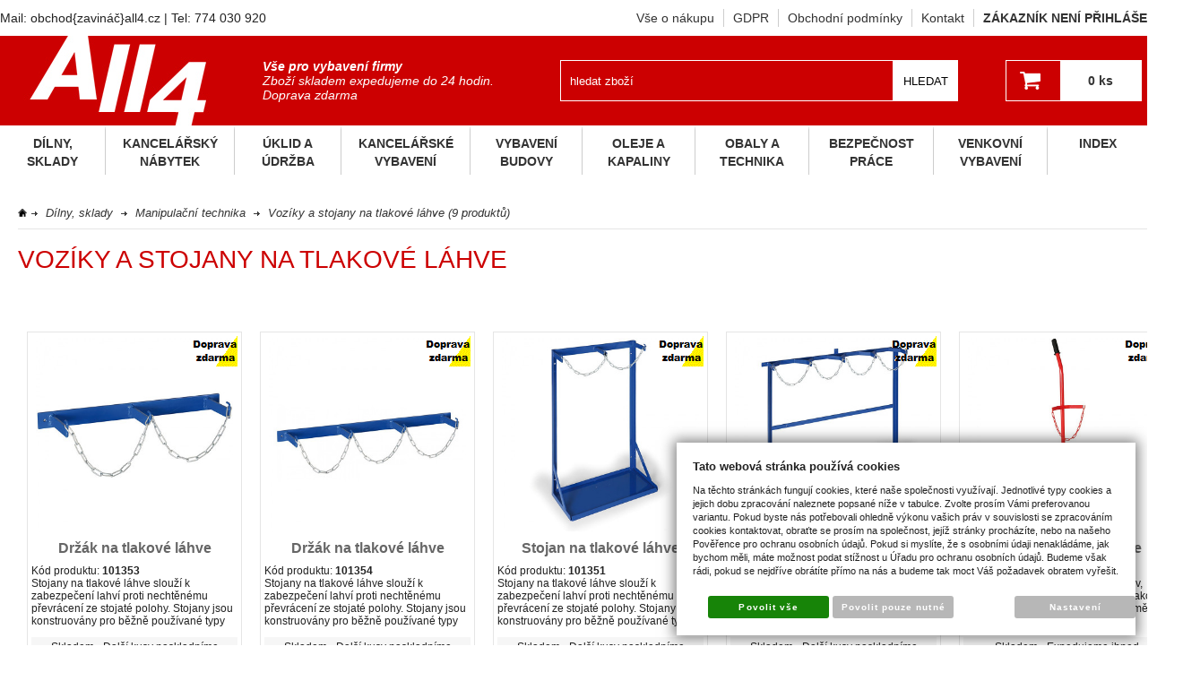

--- FILE ---
content_type: text/html; charset=UTF-8
request_url: https://www.all4.cz/voziky-a-stojany-na-tlakove-lahve
body_size: 34268
content:
<!DOCTYPE html PUBLIC "-//W3C//DTD XHTML 1.0 Transitional//EN" "http://www.w3.org/TR/xhtml1/DTD/xhtml1-transitional.dtd">
<html xmlns="http://www.w3.org/1999/xhtml" xml:lang="cz">
<head>
<meta http-equiv="Content-language" content="cs" />
<meta http-equiv="Content-Type" content="text/html; charset=UTF-8" />
<meta name="generator" content="Sun-shop 2.11.3" />
<meta name="web_author" content="Sunlight systems s.r.o." />
<title>Vozíky a stojany na tlakové láhve - All4.cz</title>
<meta name="description" content="" /><meta name="keywords" content="Vozíky a stojany na tlakové láhve" />	<meta name="robots" content="index, follow" />
<link rel="canonical" href="https://www.all4.cz/voziky-a-stojany-na-tlakove-lahve" />
<link rel="stylesheet" type="text/css" href="https://www.all4.cz/ajax.php?module=shared/styles-manager&amp;hash=assets-28030cf4ccf62a6ed003dc90af445a3b_902d3e3685b011633aa1f551f8bc49db&amp;media=screen" media="screen"/><script type="text/javascript" src="https://www.all4.cz/assets-28030cf4ccf62a6ed003dc90af445a3b/merged.js?hash=assets-28030cf4ccf62a6ed003dc90af445a3b_5e3d5e66522a5a03796eba5887f2444c"></script><script type="text/javascript">/* <![CDATA[ */
			$(document).ready(function(){
				$('button#Order').click(function(){
					$(this).hide();
					$('body').css('cursor','wait');
				});
			});
		(function(){
			// remove layerX and layerY
			var all = $.event.props,
				len = all.length,
				res = [];
			while (len--) {
			var el = all[len];
			if (el != "layerX" && el != "layerY") res.push(el);
			}
			$.event.props = res;
		}());/* ]]> */</script><script type='text/javascript'>var google_tag_params = {ecomm_pagetype:'category'}</script>	<!-- Google Analytics -->
<script type="text/javascript">
	window.ga=window.ga||function(){(ga.q=ga.q||[]).push(arguments)};ga.l=+new Date;
	ga('create', 'UA-44325257-1', {'allowAnchor': true});
	ga('send', 'pageview');
	
		
	</script>
<script async src='https://www.google-analytics.com/analytics.js'></script>
<!-- End Google Analytics --><meta name="google-site-verification" content="3mrjeQjK2qFKEA9ZAW6DljuuPSCjPhKNFeAWgu4UY7Q" />
<meta name="seznam-wmt" content="sRDxaa7zruYJVjYf6aaMjmWBTaDiRETs">
<link rel="icon" type="image/png" href="https://www.all4.cz//deploy/img/fck/Image/favicon.ico" />

<script type="text/javascript">
    window.smartlook||(function(d) {
    var o=smartlook=function(){ o.api.push(arguments)},h=d.getElementsByTagName('head')[0];
    var c=d.createElement('script');o.api=new Array();c.async=true;c.type='text/javascript';
    c.charset='utf-8';c.src='https://rec.smartlook.com/recorder.js';h.appendChild(c);
    })(document);
    smartlook('init', 'b0913022e1f236a08d3fa45175673b05b923ecfb');
</script>
<script type="text/javascript">

$('input[name=recount]').click(function(){
		$('.Payments input').each(function(){$(this).attr('checked',false);});
		$('.Shipments input').each(function(){$(this).attr('checked',false);});
		return;
	});

	$(window).load(function () {

               if (document.URL.indexOf("/nova-objednavka") >= 0 && document.URL.indexOf("/nova-objednavka-dokonceni") < 1) {
			if($('input[name=shipment_id]:checked').val() === undefined && $('input[name=payment_id]:checked').val() === undefined) //není vybrána žádna doprava a platba
			{
				$('input[name=shipment_id]:first').attr('checked',true);
				$('input[name=payment_id]:first').attr('checked',true);
				var item = $('input[name=payment_id]:checked');
				selectPayship(item,'payment',window['payments'+item.attr('data-split-id')], step);
				var item = $('input[name=shipment_id]:checked');
				selectPayship(item,'shipment',window['shipments'+item.attr('data-split-id')], step);
			}
		}
		

var url = window.location.href;
var stock = url.replace(url, url+"/_s=1");
var all = url.replace("/_s=1", "");

if(url.indexOf("_s=1") > 0)
	$('.ProductListContainer .SortBy').prepend('<div style="margin-bottom:5px;"><input type="checkbox" id="stock" checked /><label for="stock">Pouze skladem</label></div>');
else
	$('.ProductListContainer .SortBy').prepend('<div style="margin-bottom:5px"><input type="checkbox" id="stock"/><label for="stock">Pouze skladem</label></div>');

$('#stock').click(function(){
	if($(this).is(":checked"))
		window.location.href = stock;
	else
		window.location.href = all;
});

              
	});
</script>
<style type="text/css">
.Element .ElementContent.Article a img {
    max-width: inherit!important;
    max-height: inherit!important;
}
#Header .ProductTreeElement .ElementContent ul ul {margin-top:10px;}
#Header .ProductTreeElement .ElementContent ul ul ul {margin-top:0;}
.Shipments {width: 270px !important}
#CentralPart {min-height: 550px;}
#CentralPart.fix .ObsahStrankyElements .Path {z-index: 1000;}
.ProductList .ProductDescription {height: 57px}
.ObsahStrankyElements .ProductDetails table.NextProductNavigation td.middleProduct
{
 font-size: 16px;
 color: #666;
}
.ObsahStrankyElements .Product:hover h2 a{color: #ce0201 !important}
#ProductPrice .Button #Buy:hover{
	opacity: 1;
        background: #666;
}
.HoverSubcategories .HoverSubcategoriesInner {
    height: 495px;
    overflow: auto;
}
</style>


<script type="text/javascript">
/* <![CDATA[ */
var seznam_retargeting_id = 11544;
/* ]]> */
</script>
<script type="text/javascript" src="//c.imedia.cz/js/retargeting.js"></script>
</head><body class="webkit safari chrome mac page--product-list device--desktop " itemscope itemtype="http://schema.org/WebPage"><script src="https://www.google.com/recaptcha/api.js?onload=CaptchaCallback&render=explicit" async defer></script><noscript><iframe src="//www.googletagmanager.com/ns.html?id="height="0" width="0" style="display:none;visibility:hidden"></iframe></noscript><script type="text/javascript">
$(document).ready(function(){$('.fancybox').fancybox({'speedIn':	150,'speedOut': 150,'titlePosition': 'inside','width': 500,'height': 400});});

// Fakeovani funkci pro starsi verze jquery
jQuery.fn.extend({
	on: function (event, selector, callback) {
		if (callback) {
			jQuery(selector).live(event, callback);
		} else {
			jQuery(this.selector).live(event, selector);
		}
	}
});
jQuery.fn.extend({
	prop: function (name, value) {
		if(value) {
			this.attr(name, value);
			return this;
		} else {
			return this.attr(name);
		}
	}
});

var CaptchaCallback = function() {
	$(".recaptchas").each(function() {
		var item = $(this);
		var w = item.closest(".Antispam").width();
    	grecaptcha.render($(this).attr("id"), {"sitekey" : $(this).attr("data-sitekey")});
		item.css("max-width", w + "px");
	});
};

</script>   <div id="GrayBg" style="display: none;"></div>
<div class="Container col1">
	<div class="PageCenter">
		<div id="Header">
			<div class="Content Content1">
				<div class="HorniMenuElements"><div id="HorniMenuElements_1" class=" ElementOrder ElementOrder_1" ><div class="Element ArticleElement ArticleNoTitle Article_87"><div class="ElementContent Article"><a name="87"></a><div class="ArticleContent"><p>
	Mail: obchod{zavináč}all4.cz | Tel: 774 030 920</p>
</div></div></div></div><div id="HorniMenuElements_2" class=" ElementOrder ElementOrder_2" ><div class="Element MenuElement"><div class="ElementContent Menu"><ul class="First"><li class="ll1no1 llevel_1 lorder_1" data-id="95"><a data-id="95"  class="llevel_1 lorder_1 l1no1 lid_95 " href="https://www.all4.cz/menu/vse-o-nakupu"  ><span class="MenuImage MenuImage_level_1 NoMenuImage  "></span><span data-id="95">Vše o nákupu</span></a></li><li class="ll1no2 llevel_1 lorder_2" data-id="110"><a data-id="110"  class="llevel_1 lorder_2 l1no2 lid_110 " href="https://www.all4.cz/menu/gdpr"  ><span class="MenuImage MenuImage_level_1 NoMenuImage  "></span><span data-id="110">GDPR</span></a></li><li class="ll1no3 llevel_1 lorder_3" data-id="107"><a data-id="107"  class="llevel_1 lorder_3 l1no3 lid_107 " href="https://www.all4.cz/menu/obchodni-podminky"  ><span class="MenuImage MenuImage_level_1 NoMenuImage  "></span><span data-id="107">Obchodní podmínky</span></a></li><li class="ll1no4 llevel_1 lorder_4" data-id="97"><a data-id="97"  class="llevel_1 lorder_4 l1no4 lid_97 " href="https://www.all4.cz/menu/kontakt"  ><span class="MenuImage MenuImage_level_1 NoMenuImage  "></span><span data-id="97">Kontakt</span></a></li></ul></div></div></div><div id="HorniMenuElements_3" class=" ElementOrder ElementOrder_3" ><div class="Element UserInfoElement"><div class="ElementContent"><a class="Customer" href="https://www.all4.cz/obchod/prihlaseni">zákazník není přihlášen</a></div></div></div><div id="HorniMenuElements_4" class=" ElementOrder ElementOrder_4" >
<div class="Element ProductTreeElement">
<div class="ElementHeader ProductTreeHeader">
<span></span>
</div>
		<div class="ElementContent">
	
							<ul class="First cullevel_1">
																													<li class="clevel_1 corder_1 ccat_id_109
													minus
				">
				<a href="https://www.all4.cz/dilny-sklady" data-color="" class="calevel_1 caorder_1 cacat_id_109" style="">
					<span>
													Dílny, sklady
											</span>
				</a>
									<div class="HoverSubcategories">
						<div class="HoverSubcategoriesInner
														">
							<ul class="level2">
																								<li class="level2">
									<a href="https://www.all4.cz/dilenske-stoly" rel="16400">Dílenské stoly</a>
									<ul style="display: none;" id="16400" class="more level3">
																			</ul>
									</li>
																																<li class="level2">
									<a href="https://www.all4.cz/dilensky-nabytek" rel="115">Dílenský nábytek</a>
									<ul style="display: none;" id="115" class="more level3">
																																<li class="level3">
											<a href="https://www.all4.cz/dilensky-nabytek-bl1000" rel="127">Dílenský nábytek BL1000</a>
											<ul style="display: none;" class="more level4" id="127">
																																						<li class="level4">
													<a href="https://www.all4.cz/dilenske-stoly-bl1000" rel="128">Dílenské stoly BL1000</a>
													<ul style="display: none;" class="more level5" id="128">
																										</ul>
													</li>
																																																			<li class="level4">
													<a href="https://www.all4.cz/komponenty-dilenskych-stolu-bl1000" rel="129">Komponenty dílenských stolů BL1000</a>
													<ul style="display: none;" class="more level5" id="129">
																										</ul>
													</li>
																																																			<li class="level4">
													<a href="https://www.all4.cz/dilenske-zasuvkove-skrine-bl1000" rel="16404">Dílenské zásuvkové skříně BL1000</a>
													<ul style="display: none;" class="more level5" id="16404">
																										</ul>
													</li>
																																				</ul>
											</li>
																																											<li class="level3">
											<a href="https://www.all4.cz/dilensky-nabytek-gl100" rel="132">Dílenský nábytek GL1000</a>
											<ul style="display: none;" class="more level4" id="132">
																																						<li class="level4">
													<a href="https://www.all4.cz/dilenske-stoly-gl1000" rel="133">Dílenské stoly GL1000</a>
													<ul style="display: none;" class="more level5" id="133">
																										</ul>
													</li>
																																																			<li class="level4">
													<a href="https://www.all4.cz/komponenty-dilenskych-stolu-gl1000" rel="134">Komponenty dílenských stolů GL1000</a>
													<ul style="display: none;" class="more level5" id="134">
																										</ul>
													</li>
																																				</ul>
											</li>
																																											<li class="level3">
											<a href="https://www.all4.cz/vybaveni-firmy/dilny--sklady/dilensky-nabytek/dilensky-nabytek-gb-500" rel="17028">Dílenský nábytek GB 500</a>
											<ul style="display: none;" class="more level4" id="17028">
																																						<li class="level4">
													<a href="https://www.all4.cz/vybaveni-firmy/dilny--sklady/dilensky-nabytek/dilensky-nabytek-gb-500/dilenske-stoly-gb-500" rel="17029">Dílenské stoly GB 500</a>
													<ul style="display: none;" class="more level5" id="17029">
																										</ul>
													</li>
																																																			<li class="level4">
													<a href="https://www.all4.cz/vybaveni-firmy/dilny--sklady/dilensky-nabytek/dilensky-nabytek-gb-500/komponenty-dilenskych-stolu-gb-500" rel="17030">Komponenty dílenských stolů GB 500</a>
													<ul style="display: none;" class="more level5" id="17030">
																										</ul>
													</li>
																																				</ul>
											</li>
																																											<li class="level3">
											<a href="https://www.all4.cz/dilensky-nabytek-profi" rel="118">Dílenský nábytek PROFI</a>
											<ul style="display: none;" class="more level4" id="118">
																																						<li class="level4">
													<a href="https://www.all4.cz/dilenske-stoly-profi-se-stavitelnym-podnozim" rel="119">Dílenské stoly PROFI se stavitelným podnožím</a>
													<ul style="display: none;" class="more level5" id="119">
																										</ul>
													</li>
																																																			<li class="level4">
													<a href="https://www.all4.cz/dilenske-stoly-profi-s-pevnym-podnozim" rel="120">Dílenské stoly PROFI s pevným podnožím</a>
													<ul style="display: none;" class="more level5" id="120">
																										</ul>
													</li>
																																																			<li class="level4">
													<a href="https://www.all4.cz/komponenty-dilenskych-stolu-profi" rel="121">Komponenty dílenských stolů PROFI</a>
													<ul style="display: none;" class="more level5" id="121">
																										</ul>
													</li>
																																				</ul>
											</li>
																																											<li class="level3">
											<a href="https://www.all4.cz/dilensky-nabytek-wl" rel="1380">Dílenský nábytek WL</a>
											<ul style="display: none;" class="more level4" id="1380">
																																						<li class="level4">
													<a href="https://www.all4.cz/dilenske-stoly-wl-s-pevnym-podnozim" rel="125">Dílenské stoly WL s pevným podnožím</a>
													<ul style="display: none;" class="more level5" id="125">
																										</ul>
													</li>
																																																			<li class="level4">
													<a href="https://www.all4.cz/dilenske-stoly-wl-se-stavitelnym-podnozim" rel="126">Dílenské stoly WL se stavitelným podnožím</a>
													<ul style="display: none;" class="more level5" id="126">
																										</ul>
													</li>
																																				</ul>
											</li>
																																											<li class="level3">
											<a href="https://www.all4.cz/dilensky-nabytek-dst" rel="16097">Dílenský nábytek DST</a>
											<ul style="display: none;" class="more level4" id="16097">
																																						<li class="level4">
													<a href="https://www.all4.cz/dilenske-stoly-dst" rel="16397">Dílenské stoly DST</a>
													<ul style="display: none;" class="more level5" id="16397">
																										</ul>
													</li>
																																																			<li class="level4">
													<a href="https://www.all4.cz/komponenty-dilenskych-stolu-dst" rel="16398">Komponenty dílenských stolů DST</a>
													<ul style="display: none;" class="more level5" id="16398">
																										</ul>
													</li>
																																				</ul>
											</li>
																																											<li class="level3">
											<a href="https://www.all4.cz/dilensky-nabytek-mechanic" rel="16052">Dílenský nábytek MECHANIC</a>
											<ul style="display: none;" class="more level4" id="16052">
																																						<li class="level4">
													<a href="https://www.all4.cz/dilenske-stoly-mechanic" rel="16055">Dílenské stoly MECHANIC</a>
													<ul style="display: none;" class="more level5" id="16055">
																										</ul>
													</li>
																																																			<li class="level4">
													<a href="https://www.all4.cz/prislusenstvi-mechanic" rel="16054">Příslušenství MECHANIC</a>
													<ul style="display: none;" class="more level5" id="16054">
																										</ul>
													</li>
																																																			<li class="level4">
													<a href="https://www.all4.cz/komponenty-dilenskych-stolu-mechanic" rel="16053">Komponenty dílenských stolů MECHANIC</a>
													<ul style="display: none;" class="more level5" id="16053">
																										</ul>
													</li>
																																																			<li class="level4">
													<a href="https://www.all4.cz/dilenske-skrine-mechanic" rel="16320">Dílenské skříně MECHANIC</a>
													<ul style="display: none;" class="more level5" id="16320">
																										</ul>
													</li>
																																				</ul>
											</li>
																																											<li class="level3">
											<a href="https://www.all4.cz/dilensky-nabytek-expert" rel="16361">Dílenský nábytek EXPERT</a>
											<ul style="display: none;" class="more level4" id="16361">
																																						<li class="level4">
													<a href="https://www.all4.cz/dilenske-stoly-expert" rel="16362">Dílenské stoly EXPERT</a>
													<ul style="display: none;" class="more level5" id="16362">
																										</ul>
													</li>
																																																			<li class="level4">
													<a href="https://www.all4.cz/dilenske-stoly-expert-modularni" rel="16367">Dílenské stoly EXPERT modulární</a>
													<ul style="display: none;" class="more level5" id="16367">
																										</ul>
													</li>
																																																			<li class="level4">
													<a href="https://www.all4.cz/servisni-dilenske-voziky-expert" rel="16364">Servisní dílenské vozíky EXPERT </a>
													<ul style="display: none;" class="more level5" id="16364">
																										</ul>
													</li>
																																																			<li class="level4">
													<a href="https://www.all4.cz/dilenske-skrine-expert" rel="16368">Dílenské skříně EXPERT</a>
													<ul style="display: none;" class="more level5" id="16368">
																										</ul>
													</li>
																																																			<li class="level4">
													<a href="https://www.all4.cz/prislusenstvi-expert" rel="16365">Příslušenství EXPERT</a>
													<ul style="display: none;" class="more level5" id="16365">
																										</ul>
													</li>
																																																			<li class="level4">
													<a href="https://www.all4.cz/rucni-naradi-expert" rel="16366">Ruční nářadí EXPERT</a>
													<ul style="display: none;" class="more level5" id="16366">
																										</ul>
													</li>
																																				</ul>
											</li>
																																											<li class="level3">
											<a href="https://www.all4.cz/dilensky-nabytek-gude" rel="137">Dílenský nábytek GÜDE</a>
											<ul style="display: none;" class="more level4" id="137">
																																						<li class="level4">
													<a href="https://www.all4.cz/dilenske-stoly-gude" rel="16399">Dílenské stoly GÜDE</a>
													<ul style="display: none;" class="more level5" id="16399">
																										</ul>
													</li>
																																																			<li class="level4">
													<a href="https://www.all4.cz/dilenske-voziky-gude" rel="16401">Dílenské vozíky GÜDE</a>
													<ul style="display: none;" class="more level5" id="16401">
																										</ul>
													</li>
																																																			<li class="level4">
													<a href="https://www.all4.cz/prislusenstvi-gude" rel="16402">Příslušenství GÜDE</a>
													<ul style="display: none;" class="more level5" id="16402">
																										</ul>
													</li>
																																																			<li class="level4">
													<a href="https://www.all4.cz/dilenske-skrine-gude" rel="16403">Dílenské skříně GÜDE</a>
													<ul style="display: none;" class="more level5" id="16403">
																										</ul>
													</li>
																																				</ul>
											</li>
																																											<li class="level3">
											<a href="https://www.all4.cz/dilensky-nabytek-hobby-i" rel="16356">Dílenský nábytek HOBBY I</a>
											<ul style="display: none;" class="more level4" id="16356">
																																						<li class="level4">
													<a href="https://www.all4.cz/dilenske-stoly-hobby-i" rel="1453">Dílenské stoly HOBBY I</a>
													<ul style="display: none;" class="more level5" id="1453">
																										</ul>
													</li>
																																																			<li class="level4">
													<a href="https://www.all4.cz/zavesne-skrinky-hobby-i" rel="113">Závěsné skříňky HOBBY I</a>
													<ul style="display: none;" class="more level5" id="113">
																										</ul>
													</li>
																																																			<li class="level4">
													<a href="https://www.all4.cz/dilenske-skrinky-na-naradi-hobby-i" rel="16363">Dílenské skříňky na nářadí HOBBY I</a>
													<ul style="display: none;" class="more level5" id="16363">
																										</ul>
													</li>
																																																			<li class="level4">
													<a href="https://www.all4.cz/zavesne-panely-na-naradi-hobby-s-prislusenstvim" rel="114">Závěsné panely na nářadí HOBBY s příslušenstvím</a>
													<ul style="display: none;" class="more level5" id="114">
																										</ul>
													</li>
																																				</ul>
											</li>
																																											<li class="level3">
											<a href="https://www.all4.cz/dilensky-nabytek-hobby-ii" rel="16357">Dílenský nábytek HOBBY II</a>
											<ul style="display: none;" class="more level4" id="16357">
																																						<li class="level4">
													<a href="https://www.all4.cz/dilenske-skrine-hobby-ii" rel="16358">Dílenské stoly HOBBY II</a>
													<ul style="display: none;" class="more level5" id="16358">
																										</ul>
													</li>
																																																			<li class="level4">
													<a href="https://www.all4.cz/zavesne-skrinky-hobby-ii" rel="16359">Závěsné skříňky HOBBY II</a>
													<ul style="display: none;" class="more level5" id="16359">
																										</ul>
													</li>
																																																			<li class="level4">
													<a href="https://www.all4.cz/dilenske-skrinky-na-naradi-hobby-ii-zasuvkove" rel="16360">Dílenské skříňky na nářadí HOBBY II zásuvkové</a>
													<ul style="display: none;" class="more level5" id="16360">
																										</ul>
													</li>
																																				</ul>
											</li>
																																											<li class="level3">
											<a href="https://www.all4.cz/dilensky-nabytek-hobby-iii" rel="16856">Dílenský nábytek HOBBY III</a>
											<ul style="display: none;" class="more level4" id="16856">
																							</ul>
											</li>
																																											<li class="level3">
											<a href="https://www.all4.cz/regalove-stoly-se-zasuvkami" rel="851">Regálové stoly se zásuvkami</a>
											<ul style="display: none;" class="more level4" id="851">
																							</ul>
											</li>
																																											<li class="level3">
											<a href="https://www.all4.cz/dilenske-montazni-a-balici-stoly" rel="116">Dílenské montážní a balící stoly</a>
											<ul style="display: none;" class="more level4" id="116">
																							</ul>
											</li>
																																											<li class="level3">
											<a href="https://www.all4.cz/dilenske-skrine" rel="139">Dílenské skříně</a>
											<ul style="display: none;" class="more level4" id="139">
																																						<li class="level4">
													<a href="https://www.all4.cz/univerzalni-kovove-dilenske-skrine-100-kg/police" rel="2851">Univerzální kovové dílenské skříně</a>
													<ul style="display: none;" class="more level5" id="2851">
																										</ul>
													</li>
																																																			<li class="level4">
													<a href="https://www.all4.cz/dilenske-skrinky-na-naradi" rel="156">Dílenské skříňky na nářadí</a>
													<ul style="display: none;" class="more level5" id="156">
																																									<li class="level5">
														<a href="https://www.all4.cz/skrinky-na-naradi-s-dvermi" >Skříňky na nářadí s dveřmi</a>
														</li>
																																																							<li class="level5">
														<a href="https://www.all4.cz/skrinky-na-naradi-se-zasuvkami" >Skříňky na nářadí se zásuvkami</a>
														</li>
																																								</ul>
													</li>
																																																			<li class="level4">
													<a href="https://www.all4.cz/dilenske-skrine-pro-pc" rel="141">Dílenské skříně pro PC</a>
													<ul style="display: none;" class="more level5" id="141">
																										</ul>
													</li>
																																																			<li class="level4">
													<a href="https://www.all4.cz/dilenske-skrine-se-zasuvkami" rel="142">Dílenské skříně se zásuvkami</a>
													<ul style="display: none;" class="more level5" id="142">
																										</ul>
													</li>
																																																			<li class="level4">
													<a href="https://www.all4.cz/plastove-skrine" rel="144">Plastové skříně</a>
													<ul style="display: none;" class="more level5" id="144">
																										</ul>
													</li>
																																																			<li class="level4">
													<a href="https://www.all4.cz/zavesne-skrinky" rel="148">Závěsné skříňky</a>
													<ul style="display: none;" class="more level5" id="148">
																										</ul>
													</li>
																																																			<li class="level4">
													<a href="https://www.all4.cz/vybaveni-firmy/dilny--sklady/dilensky-nabytek/dilenske-skrine/prislusenstvi-kovovych-skrini" rel="17165">Příslušenství kovových skříní</a>
													<ul style="display: none;" class="more level5" id="17165">
																										</ul>
													</li>
																																				</ul>
											</li>
																																											<li class="level3">
											<a href="https://www.all4.cz/dilenske-voziky-na-naradi" rel="110">Dílenské vozíky na nářadí</a>
											<ul style="display: none;" class="more level4" id="110">
																							</ul>
											</li>
																																											<li class="level3">
											<a href="https://www.all4.cz/prislusenstvi-k-dilenskym-vozikum" rel="155">Příslušenství k dílenským vozíkům</a>
											<ul style="display: none;" class="more level4" id="155">
																							</ul>
											</li>
																																											<li class="level3">
											<a href="https://www.all4.cz/panely-na-naradi" rel="160">Panely na nářadí</a>
											<ul style="display: none;" class="more level4" id="160">
																																						<li class="level4">
													<a href="https://www.all4.cz/kovove-zavesne-panely-na-naradi" rel="161">Kovové závěsné panely na nářadí</a>
													<ul style="display: none;" class="more level5" id="161">
																										</ul>
													</li>
																																																			<li class="level4">
													<a href="https://www.all4.cz/plastove-zavesne-panely-na-naradi" rel="162">Plastové závěsné panely na nářadí</a>
													<ul style="display: none;" class="more level5" id="162">
																										</ul>
													</li>
																																																			<li class="level4">
													<a href="https://www.all4.cz/stojany-s-panely-na-naradi" rel="16318">Stojany s panely na nářadí</a>
													<ul style="display: none;" class="more level5" id="16318">
																										</ul>
													</li>
																																																			<li class="level4">
													<a href="https://www.all4.cz/mobilni-panely-na-naradi" rel="16319">Mobilní panely na nářadí</a>
													<ul style="display: none;" class="more level5" id="16319">
																										</ul>
													</li>
																																				</ul>
											</li>
																																											<li class="level3">
											<a href="https://www.all4.cz/vybaveni-firmy/dilny--sklady/dilensky-nabytek/gastro-nabytek" rel="16968">Gastro nábytek</a>
											<ul style="display: none;" class="more level4" id="16968">
																							</ul>
											</li>
																														</ul>
									</li>
																																<li class="level2">
									<a href="https://www.all4.cz/dilenske-vybaveni-a-naradi" rel="16405">Dílenské vybavení a nářadí</a>
									<ul style="display: none;" id="16405" class="more level3">
																																<li class="level3">
											<a href="https://www.all4.cz/dilenske-uterky" rel="304">Dílenské utěrky</a>
											<ul style="display: none;" class="more level4" id="304">
																																						<li class="level4">
													<a href="https://www.all4.cz/papirove-uterky-v-rolich" rel="305">Papírové utěrky v rolích</a>
													<ul style="display: none;" class="more level5" id="305">
																										</ul>
													</li>
																																																			<li class="level4">
													<a href="https://www.all4.cz/stojany-na-dilenske-uterky" rel="383">Stojany na dílenské utěrky</a>
													<ul style="display: none;" class="more level5" id="383">
																										</ul>
													</li>
																																				</ul>
											</li>
																																											<li class="level3">
											<a href="https://www.all4.cz/dilenske-sveraky-a-svorky" rel="336">Dílenské svěráky a svorky</a>
											<ul style="display: none;" class="more level4" id="336">
																							</ul>
											</li>
																																											<li class="level3">
											<a href="https://www.all4.cz/pracovni-svetla" rel="389">Pracovní světla</a>
											<ul style="display: none;" class="more level4" id="389">
																							</ul>
											</li>
																																											<li class="level3">
											<a href="https://www.all4.cz/sady-rucniho-naradi" rel="1382">Sady ručního nářadí</a>
											<ul style="display: none;" class="more level4" id="1382">
																							</ul>
											</li>
																																											<li class="level3">
											<a href="https://www.all4.cz/vyvazovace-a-balancery" rel="598">Vyvažovače a balancéry</a>
											<ul style="display: none;" class="more level4" id="598">
																							</ul>
											</li>
																																											<li class="level3">
											<a href="https://www.all4.cz/navijece-hadic" rel="599">Navíječe hadic</a>
											<ul style="display: none;" class="more level4" id="599">
																							</ul>
											</li>
																																											<li class="level3">
											<a href="https://www.all4.cz/kabely-a-navijece-kabelu" rel="743">Kabely a navíječe kabelů</a>
											<ul style="display: none;" class="more level4" id="743">
																							</ul>
											</li>
																																											<li class="level3">
											<a href="https://www.all4.cz/prumyslove-znackovace" rel="14134">Průmyslové značkovače</a>
											<ul style="display: none;" class="more level4" id="14134">
																							</ul>
											</li>
																																											<li class="level3">
											<a href="https://www.all4.cz/maznice-a-olejnice" rel="14163">Maznice a olejnice</a>
											<ul style="display: none;" class="more level4" id="14163">
																							</ul>
											</li>
																														</ul>
									</li>
																																<li class="level2">
									<a href="https://www.all4.cz/manipulacni-technika" rel="78">Manipulační technika</a>
									<ul style="display: none;" id="78" class="more level3">
																																<li class="level3">
											<a href="https://www.all4.cz/manipulacni-voziky" rel="16802">Manipulační vozíky</a>
											<ul style="display: none;" class="more level4" id="16802">
																																						<li class="level4">
													<a href="https://www.all4.cz/plosinove-voziky" rel="265">Plošinové vozíky</a>
													<ul style="display: none;" class="more level5" id="265">
																										</ul>
													</li>
																																																			<li class="level4">
													<a href="https://www.all4.cz/policove-voziky" rel="79">Policové vozíky</a>
													<ul style="display: none;" class="more level5" id="79">
																										</ul>
													</li>
																																																			<li class="level4">
													<a href="https://www.all4.cz/nerezove-voziky" rel="975">Nerezové vozíky</a>
													<ul style="display: none;" class="more level5" id="975">
																										</ul>
													</li>
																																																			<li class="level4">
													<a href="https://www.all4.cz/kontejnerove-voziky" rel="351">Kontejnerové vozíky</a>
													<ul style="display: none;" class="more level5" id="351">
																										</ul>
													</li>
																																																			<li class="level4">
													<a href="https://www.all4.cz/rollkontejnery" rel="1203">Rollkontejnery</a>
													<ul style="display: none;" class="more level5" id="1203">
																										</ul>
													</li>
																																				</ul>
											</li>
																																											<li class="level3">
											<a href="https://www.all4.cz/kancelarske-voziky" rel="14171">Kancelářské vozíky</a>
											<ul style="display: none;" class="more level4" id="14171">
																							</ul>
											</li>
																																											<li class="level3">
											<a href="https://www.all4.cz/rudly" rel="273">Rudly</a>
											<ul style="display: none;" class="more level4" id="273">
																																						<li class="level4">
													<a href="https://www.all4.cz/ocelove-rudly" rel="274">Ocelové rudly</a>
													<ul style="display: none;" class="more level5" id="274">
																										</ul>
													</li>
																																																			<li class="level4">
													<a href="https://www.all4.cz/schodistove-rudly" rel="350">Schodišťové rudly</a>
													<ul style="display: none;" class="more level5" id="350">
																										</ul>
													</li>
																																																			<li class="level4">
													<a href="https://www.all4.cz/skladaci-a-kombinovane-rudly" rel="357">Skládací a kombinované rudly</a>
													<ul style="display: none;" class="more level5" id="357">
																										</ul>
													</li>
																																																			<li class="level4">
													<a href="https://www.all4.cz/hlinikove-rudly" rel="1204">Hliníkové rudly</a>
													<ul style="display: none;" class="more level5" id="1204">
																										</ul>
													</li>
																																				</ul>
											</li>
																																											<li class="level3">
											<a href="https://www.all4.cz/jednoucelove-voziky" rel="344">Jednoúčelové vozíky</a>
											<ul style="display: none;" class="more level4" id="344">
																							</ul>
											</li>
																																											<li class="level3">
											<a href="https://www.all4.cz/voziky-na-bedny-a-prepravky" rel="353">Vozíky na bedny a přepravky</a>
											<ul style="display: none;" class="more level4" id="353">
																																						<li class="level4">
													<a href="https://www.all4.cz/podvozky-pod-prepravky-a-palety" rel="354">Podvozky pod přepravky a palety</a>
													<ul style="display: none;" class="more level5" id="354">
																										</ul>
													</li>
																																																			<li class="level4">
													<a href="https://www.all4.cz/policove-voziky-na-euro-prepravky" rel="380">Policové vozíky na euro přepravky</a>
													<ul style="display: none;" class="more level5" id="380">
																										</ul>
													</li>
																																				</ul>
											</li>
																																											<li class="level3">
											<a href="https://www.all4.cz/paletove-voziky" rel="972">Paletové vozíky</a>
											<ul style="display: none;" class="more level4" id="972">
																							</ul>
											</li>
																																											<li class="level3">
											<a href="https://www.all4.cz/vysokozdvizne-voziky-a-zakladace" rel="973">Vysokozdvižné vozíky a zakladače</a>
											<ul style="display: none;" class="more level4" id="973">
																							</ul>
											</li>
																																											<li class="level3">
											<a href="https://www.all4.cz/zvedaci-stoly" rel="974">Zvedací stoly</a>
											<ul style="display: none;" class="more level4" id="974">
																							</ul>
											</li>
																																											<li class="level3">
											<a href="https://www.all4.cz/hevery-zvedaky" rel="14174">Hevery, zvedáky</a>
											<ul style="display: none;" class="more level4" id="14174">
																							</ul>
											</li>
																																											<li class="level3">
											<a href="https://www.all4.cz/dilenske-jeraby" rel="976">Dílenské jeřáby</a>
											<ul style="display: none;" class="more level4" id="976">
																							</ul>
											</li>
																																											<li class="level3">
											<a href="https://www.all4.cz/elektricke-retezove-kladkostroje" rel="14178">Elektrické řetězové kladkostroje</a>
											<ul style="display: none;" class="more level4" id="14178">
																							</ul>
											</li>
																																											<li class="level3">
											<a href="https://www.all4.cz/voziky-a-stojany-na-tlakove-lahve" rel="81">Vozíky a stojany na tlakové láhve</a>
											<ul style="display: none;" class="more level4" id="81">
																							</ul>
											</li>
																																											<li class="level3">
											<a href="https://www.all4.cz/voziky-na-sudy" rel="2882">Vozíky na sudy</a>
											<ul style="display: none;" class="more level4" id="2882">
																							</ul>
											</li>
																																											<li class="level3">
											<a href="https://www.all4.cz/stehovaci-plosiny" rel="3012">Stěhovací plošiny</a>
											<ul style="display: none;" class="more level4" id="3012">
																							</ul>
											</li>
																														</ul>
									</li>
																																<li class="level2">
									<a href="https://www.all4.cz/kufry-bedny-boxy-prepravky-kose" rel="16409">Kufry, bedny, boxy, přepravky, koše</a>
									<ul style="display: none;" id="16409" class="more level3">
																																<li class="level3">
											<a href="https://www.all4.cz/plastove-kufry-na-naradi" rel="437">Plastové kufry na nářadí</a>
											<ul style="display: none;" class="more level4" id="437">
																							</ul>
											</li>
																																											<li class="level3">
											<a href="https://www.all4.cz/hlinikove-prepravni-bedny" rel="14172">Hliníkové přepravní bedny</a>
											<ul style="display: none;" class="more level4" id="14172">
																							</ul>
											</li>
																																											<li class="level3">
											<a href="https://www.all4.cz/plastove-bedny-a-prepravky" rel="438">Plastové bedny a přepravky</a>
											<ul style="display: none;" class="more level4" id="438">
																																						<li class="level4">
													<a href="https://www.all4.cz/prepravni-uzaviratelne-boxy" rel="439">Přepravní uzavíratelné boxy</a>
													<ul style="display: none;" class="more level5" id="439">
																										</ul>
													</li>
																																																			<li class="level4">
													<a href="https://www.all4.cz/zasouvaci-a-skladaci-prepravky" rel="440">Zasouvací a skládací přepravky</a>
													<ul style="display: none;" class="more level5" id="440">
																										</ul>
													</li>
																																																			<li class="level4">
													<a href="https://www.all4.cz/klt-prepravky" rel="444">KLT přepravky</a>
													<ul style="display: none;" class="more level5" id="444">
																										</ul>
													</li>
																																																			<li class="level4">
													<a href="https://www.all4.cz/prepravky-pro-potravinarstvi" rel="705">Přepravky pro potravinářství</a>
													<ul style="display: none;" class="more level5" id="705">
																										</ul>
													</li>
																																																			<li class="level4">
													<a href="https://www.all4.cz/plastove-prepravky" rel="777">Plastové přepravky</a>
													<ul style="display: none;" class="more level5" id="777">
																										</ul>
													</li>
																																																			<li class="level4">
													<a href="https://www.all4.cz/plastove-prepravky-s-viky" rel="1020">Plastové přepravky s víky</a>
													<ul style="display: none;" class="more level5" id="1020">
																										</ul>
													</li>
																																				</ul>
											</li>
																																											<li class="level3">
											<a href="https://www.all4.cz/kovove-ukladaci-bedny" rel="434">Kovové ukládací bedny</a>
											<ul style="display: none;" class="more level4" id="434">
																							</ul>
											</li>
																																											<li class="level3">
											<a href="https://www.all4.cz/dratene-kose" rel="778">Drátěné koše</a>
											<ul style="display: none;" class="more level4" id="778">
																							</ul>
											</li>
																																											<li class="level3">
											<a href="https://www.all4.cz/plastove-boxy" rel="397">Plastové boxy</a>
											<ul style="display: none;" class="more level4" id="397">
																																						<li class="level4">
													<a href="https://www.all4.cz/prislusenstvi-k-regalovym-boxum" rel="398">Příslušenství k regálovým boxům</a>
													<ul style="display: none;" class="more level5" id="398">
																										</ul>
													</li>
																																																			<li class="level4">
													<a href="https://www.all4.cz/regalove-plastove-boxy-nesnizene-celo" rel="441">Regálové plastové boxy - nesnížené čelo</a>
													<ul style="display: none;" class="more level5" id="441">
																										</ul>
													</li>
																																																			<li class="level4">
													<a href="https://www.all4.cz/plastove-boxy-plus" rel="534">Plastové boxy PLUS</a>
													<ul style="display: none;" class="more level5" id="534">
																										</ul>
													</li>
																																																			<li class="level4">
													<a href="https://www.all4.cz/plastove-boxy-z-polystyrenu" rel="927">Plastové boxy z polystyrenu</a>
													<ul style="display: none;" class="more level5" id="927">
																										</ul>
													</li>
																																																			<li class="level4">
													<a href="https://www.all4.cz/plastove-boxy-standard" rel="928">Plastové boxy STANDARD</a>
													<ul style="display: none;" class="more level5" id="928">
																										</ul>
													</li>
																																																			<li class="level4">
													<a href="https://www.all4.cz/plastove-boxy-compact" rel="2994">Plastové boxy COMPACT</a>
													<ul style="display: none;" class="more level5" id="2994">
																										</ul>
													</li>
																																				</ul>
											</li>
																																											<li class="level3">
											<a href="https://www.all4.cz/paletove-kontejnery-big-boxy" rel="1186">Paletové kontejnery - Big Boxy</a>
											<ul style="display: none;" class="more level4" id="1186">
																							</ul>
											</li>
																														</ul>
									</li>
																																<li class="level2">
									<a href="https://www.all4.cz/kovove-skrine" rel="91">Kovové skříně</a>
									<ul style="display: none;" id="91" class="more level3">
																			</ul>
									</li>
																																<li class="level2">
									<a href="https://www.all4.cz/stojany-regaly-a-skrine-s-boxy" rel="627">Stojany, regály a skříně s boxy</a>
									<ul style="display: none;" id="627" class="more level3">
																																<li class="level3">
											<a href="https://www.all4.cz/policove-regaly" rel="16407">Policové regály</a>
											<ul style="display: none;" class="more level4" id="16407">
																																						<li class="level4">
													<a href="https://www.all4.cz/policove-regaly-celokovove" rel="525">Policové regály celokovové</a>
													<ul style="display: none;" class="more level5" id="525">
																																									<li class="level5">
														<a href="https://www.all4.cz/zasuvne-regaly-kovove-police" >Zásuvné regály, kovové police</a>
														</li>
																																																							<li class="level5">
														<a href="https://www.all4.cz/zasuvne-regaly-variant" >Zásuvné regály VARIANT</a>
														</li>
																																																							<li class="level5">
														<a href="https://www.all4.cz/zasuvne-regaly-clip" >Zásuvné regály CLIP</a>
														</li>
																																																							<li class="level5">
														<a href="https://www.all4.cz/zasuvne-regaly-s-bocnimi-stenam" >Zásuvné regály s bočními stěnami</a>
														</li>
																																																							<li class="level5">
														<a href="https://www.all4.cz/sroubovane-regaly-kovove-police" >Šroubované regály, kovové police</a>
														</li>
																																																							<li class="level5">
														<a href="https://www.all4.cz/regaly-na-sanony-compact-300-jednostranne" >Regály na šanony COMPACT 300 - jednostranné</a>
														</li>
																																																							<li class="level5">
														<a href="https://www.all4.cz/regaly-na-sanony-compact-600-oboustranne" >Regály na šanony COMPACT 600 - oboustranné</a>
														</li>
																																																							<li class="level5">
														<a href="https://www.all4.cz/sroubovane-regaly-fix" >Šroubované regály FIX</a>
														</li>
																																																							<li class="level5">
														<a href="https://www.all4.cz/prislusenstvi-pro-celokovove-regaly" >Příslušenství pro celokovové regály</a>
														</li>
																																								</ul>
													</li>
																																																			<li class="level4">
													<a href="https://www.all4.cz/regaly-s-drevotriskovymi-policemi" rel="685">Regály s dřevotřískovými policemi</a>
													<ul style="display: none;" class="more level5" id="685">
																										</ul>
													</li>
																																																			<li class="level4">
													<a href="https://www.all4.cz/otocne-regaly-na-sanony" rel="16794">Otočné regály na šanony</a>
													<ul style="display: none;" class="more level5" id="16794">
																										</ul>
													</li>
																																																			<li class="level4">
													<a href="https://www.all4.cz/chromovane-regaly" rel="898">Chromované regály</a>
													<ul style="display: none;" class="more level5" id="898">
																																									<li class="level5">
														<a href="https://www.all4.cz/chromovane-regaly-s-dratenymi-policemi" >Chromované regály s drátěnými policemi</a>
														</li>
																																																							<li class="level5">
														<a href="https://www.all4.cz/chromovane-regaly-s-laminovanymi-policemi" >Chromované regály s laminovanými policemi</a>
														</li>
																																																							<li class="level5">
														<a href="https://www.all4.cz/komponenty-pro-chromovane-regaly" >Komponenty pro chromované regály</a>
														</li>
																																								</ul>
													</li>
																																																			<li class="level4">
													<a href="https://www.all4.cz/nerezove-regaly" rel="1185">Nerezové regály</a>
													<ul style="display: none;" class="more level5" id="1185">
																										</ul>
													</li>
																																																			<li class="level4">
													<a href="https://www.all4.cz/plastove-regaly" rel="925">Plastové regály</a>
													<ul style="display: none;" class="more level5" id="925">
																										</ul>
													</li>
																																																			<li class="level4">
													<a href="https://www.all4.cz/drevene-regaly" rel="16591">Dřevěné regály</a>
													<ul style="display: none;" class="more level5" id="16591">
																										</ul>
													</li>
																																				</ul>
											</li>
																																											<li class="level3">
											<a href="https://www.all4.cz/spadove-regaly" rel="16592">Spádové regály</a>
											<ul style="display: none;" class="more level4" id="16592">
																							</ul>
											</li>
																																											<li class="level3">
											<a href="https://www.all4.cz/regaly-ze-stohovacich-kosu" rel="16408">Regály ze stohovacích košů</a>
											<ul style="display: none;" class="more level4" id="16408">
																							</ul>
											</li>
																																											<li class="level3">
											<a href="https://www.all4.cz/konzolove-regaly-pro-obchody" rel="870">Konzolové regály pro obchody</a>
											<ul style="display: none;" class="more level4" id="870">
																																						<li class="level4">
													<a href="https://www.all4.cz/prislusenstvi-pro-konzolove-regaly" rel="871">Příslušenství pro konzolové regály</a>
													<ul style="display: none;" class="more level5" id="871">
																										</ul>
													</li>
																																				</ul>
											</li>
																																											<li class="level3">
											<a href="https://www.all4.cz/regaly-na-pneumatiky" rel="679">Regály na pneumatiky</a>
											<ul style="display: none;" class="more level4" id="679">
																							</ul>
											</li>
																																											<li class="level3">
											<a href="https://www.all4.cz/plechove-prihradkove-regaly" rel="15783">Plechové přihrádkové regály</a>
											<ul style="display: none;" class="more level4" id="15783">
																							</ul>
											</li>
																																											<li class="level3">
											<a href="https://www.all4.cz/znaceni-regalu" rel="622">Značení regálů</a>
											<ul style="display: none;" class="more level4" id="622">
																							</ul>
											</li>
																																											<li class="level3">
											<a href="https://www.all4.cz/listy-s-plastovymi-boxy-basic" rel="628">Lišty s plastovými boxy BASIC</a>
											<ul style="display: none;" class="more level4" id="628">
																							</ul>
											</li>
																																											<li class="level3">
											<a href="https://www.all4.cz/nastenne-skrinky-s-boxy" rel="926">Nástěnné skříňky s boxy</a>
											<ul style="display: none;" class="more level4" id="926">
																							</ul>
											</li>
																																											<li class="level3">
											<a href="https://www.all4.cz/skrinky-se-zasuvkami" rel="316">Skříňky se zásuvkami</a>
											<ul style="display: none;" class="more level4" id="316">
																																						<li class="level4">
													<a href="https://www.all4.cz/kovove-zavesne-skrinky-se-zasuvkami" rel="317">Kovové závěsné skříňky se zásuvkami</a>
													<ul style="display: none;" class="more level5" id="317">
																										</ul>
													</li>
																																																			<li class="level4">
													<a href="https://www.all4.cz/otocne-panely-se-zasuvkami" rel="535">Otočné panely se zásuvkami</a>
													<ul style="display: none;" class="more level5" id="535">
																										</ul>
													</li>
																																																			<li class="level4">
													<a href="https://www.all4.cz/plastove-skrinky-se-zasuvkami" rel="538">Plastové skříňky se zásuvkami</a>
													<ul style="display: none;" class="more level5" id="538">
																										</ul>
													</li>
																																				</ul>
											</li>
																																											<li class="level3">
											<a href="https://www.all4.cz/regaly-s-plastovymi-boxy" rel="1066">Regály s plastovými boxy</a>
											<ul style="display: none;" class="more level4" id="1066">
																							</ul>
											</li>
																																											<li class="level3">
											<a href="https://www.all4.cz/regaly-skrine-bez-dveri-s-boxy" rel="1067">Regály - skříně bez dveří s boxy</a>
											<ul style="display: none;" class="more level4" id="1067">
																							</ul>
											</li>
																																											<li class="level3">
											<a href="https://www.all4.cz/skrine-s-plastovymi-boxy-vysoke" rel="1068">Skříně s plastovými boxy - vysoké</a>
											<ul style="display: none;" class="more level4" id="1068">
																							</ul>
											</li>
																																											<li class="level3">
											<a href="https://www.all4.cz/regaly-s-plastovymi-boxy-max" rel="1189">Regály s plastovými boxy MAX</a>
											<ul style="display: none;" class="more level4" id="1189">
																							</ul>
											</li>
																																											<li class="level3">
											<a href="https://www.all4.cz/skrine-s-plastovymi-boxy-nizke" rel="1190">Skříně s plastovými boxy - nízké</a>
											<ul style="display: none;" class="more level4" id="1190">
																							</ul>
											</li>
																																											<li class="level3">
											<a href="https://www.all4.cz/skrine-s-plastovymi-boxy-stredni" rel="1191">Skříně s plastovými boxy - střední</a>
											<ul style="display: none;" class="more level4" id="1191">
																							</ul>
											</li>
																																											<li class="level3">
											<a href="https://www.all4.cz/regaly-s-plastovymi-boxy-shelfbox" rel="16184">Regály s plastovými boxy ShelfBox</a>
											<ul style="display: none;" class="more level4" id="16184">
																							</ul>
											</li>
																																											<li class="level3">
											<a href="https://www.all4.cz/do-garaze-do-komory" rel="16578">Do garáže do komory</a>
											<ul style="display: none;" class="more level4" id="16578">
																																						<li class="level4">
													<a href="https://www.all4.cz/elementary-system" rel="16579">Elementary System</a>
													<ul style="display: none;" class="more level5" id="16579">
																																																																																																																																						</ul>
													</li>
																																																			<li class="level4">
													<a href="https://www.all4.cz/drzaky-na-zed" rel="16593">Držáky na zeď</a>
													<ul style="display: none;" class="more level5" id="16593">
																										</ul>
													</li>
																																				</ul>
											</li>
																														</ul>
									</li>
																																<li class="level2">
									<a href="https://www.all4.cz/prumyslove-rohoze-a-podlahoviny" rel="149">Průmyslové rohože a podlahoviny</a>
									<ul style="display: none;" id="149" class="more level3">
																																<li class="level3">
											<a href="https://www.all4.cz/antistaticke-a-elektro-izolacni-rohoze" rel="150">Antistatické a elektro-izolační rohože</a>
											<ul style="display: none;" class="more level4" id="150">
																							</ul>
											</li>
																																											<li class="level3">
											<a href="https://www.all4.cz/olejivzdorne-rohoze" rel="152">Olejivzdorné rohože</a>
											<ul style="display: none;" class="more level4" id="152">
																							</ul>
											</li>
																																											<li class="level3">
											<a href="https://www.all4.cz/protiskluzove-rohoze" rel="153">Protiskluzové rohože</a>
											<ul style="display: none;" class="more level4" id="153">
																							</ul>
											</li>
																																											<li class="level3">
											<a href="https://www.all4.cz/protiunavove-rohoze" rel="154">Protiúnavové rohože</a>
											<ul style="display: none;" class="more level4" id="154">
																							</ul>
											</li>
																														</ul>
									</li>
																																<li class="level2">
									<a href="https://www.all4.cz/vybaveni-saten" rel="103">Vybavení šaten</a>
									<ul style="display: none;" id="103" class="more level3">
																																<li class="level3">
											<a href="https://www.all4.cz/satni-skrinky" rel="104">Šatní skříňky</a>
											<ul style="display: none;" class="more level4" id="104">
																																						<li class="level4">
													<a href="https://www.all4.cz/kovove-satni-skrine-na-nozkach-ltd-dvere" rel="16433">Kovové šatní skříně na nožkách LTD dveře</a>
													<ul style="display: none;" class="more level5" id="16433">
																										</ul>
													</li>
																																																			<li class="level4">
													<a href="https://www.all4.cz/kovove-satni-skrinky-na-soklu-ltd-dvere" rel="16434">Kovové šatní skříňky na soklu, LTD dveře</a>
													<ul style="display: none;" class="more level5" id="16434">
																										</ul>
													</li>
																																																			<li class="level4">
													<a href="https://www.all4.cz/kovove-satni-skrinky-bez-podnoze-ltd-dvere" rel="16438">Kovové šatní skříňky bez podnože LTD dveře</a>
													<ul style="display: none;" class="more level5" id="16438">
																										</ul>
													</li>
																																																			<li class="level4">
													<a href="https://www.all4.cz/kovove-satni-skrinky-na-soklu-boxy-s-ltd-dvirky" rel="1199">Kovové šatní skříňky na soklu, boxy s LTD dvířky</a>
													<ul style="display: none;" class="more level5" id="1199">
																										</ul>
													</li>
																																																			<li class="level4">
													<a href="https://www.all4.cz/kovove-satni-skrnky-bez-podnoze-boxy-s-ltd-dvirky" rel="16257">Kovové šatní skřňky bez podnože, boxy s LTD dvířky</a>
													<ul style="display: none;" class="more level5" id="16257">
																										</ul>
													</li>
																																																			<li class="level4">
													<a href="https://www.all4.cz/kovove-satni-skrinky-s-lavickou-ltd-dvere" rel="16431">Kovové šatní skříňky s lavičkou, LTD dveře</a>
													<ul style="display: none;" class="more level5" id="16431">
																										</ul>
													</li>
																																																			<li class="level4">
													<a href="https://www.all4.cz/kovove-satni-skrinky-monoboxy" rel="404">Kovové šatní skříňky - monoboxy</a>
													<ul style="display: none;" class="more level5" id="404">
																										</ul>
													</li>
																																																			<li class="level4">
													<a href="https://www.all4.cz/montovane-kovove-satni-skrinky" rel="1051">Montované kovové šatní skříňky</a>
													<ul style="display: none;" class="more level5" id="1051">
																										</ul>
													</li>
																																																			<li class="level4">
													<a href="https://www.all4.cz/satni-skrine-plechove-na-nozkach" rel="549">Šatní skříně plechové na nožkách</a>
													<ul style="display: none;" class="more level5" id="549">
																										</ul>
													</li>
																																																			<li class="level4">
													<a href="https://www.all4.cz/kovove-satni-skrinky-na-soklu" rel="548">Kovové šatní skříňky na soklu</a>
													<ul style="display: none;" class="more level5" id="548">
																										</ul>
													</li>
																																																			<li class="level4">
													<a href="https://www.all4.cz/satni-skrinky-bez-podnoze-plechove" rel="16432">Šatní skříňky bez podnože plechové</a>
													<ul style="display: none;" class="more level5" id="16432">
																										</ul>
													</li>
																																																			<li class="level4">
													<a href="https://www.all4.cz/satni-skrine-na-soklu-boxove-plechove" rel="547">Šatní skříně na soklu, boxové plechové</a>
													<ul style="display: none;" class="more level5" id="547">
																										</ul>
													</li>
																																																			<li class="level4">
													<a href="https://www.all4.cz/satni-skrine-bez-podnoze-boxove-plechove" rel="16439">Šatní skříně bez podnože, boxové plechové</a>
													<ul style="display: none;" class="more level5" id="16439">
																										</ul>
													</li>
																																																			<li class="level4">
													<a href="https://www.all4.cz/satni-skrine-s-lavickou" rel="546">Šatní skříně s lavičkou</a>
													<ul style="display: none;" class="more level5" id="546">
																										</ul>
													</li>
																																																			<li class="level4">
													<a href="https://www.all4.cz/satni-skrinky-z" rel="550">Šatní skříňky Z</a>
													<ul style="display: none;" class="more level5" id="550">
																										</ul>
													</li>
																																																			<li class="level4">
													<a href="https://www.all4.cz/drevene-satni-skrine" rel="105">Dřevěné šatní skříně</a>
													<ul style="display: none;" class="more level5" id="105">
																										</ul>
													</li>
																																																			<li class="level4">
													<a href="https://www.all4.cz/miniboxove-skrinky" rel="14158">Miniboxové skříňky</a>
													<ul style="display: none;" class="more level5" id="14158">
																										</ul>
													</li>
																																																			<li class="level4">
													<a href="https://www.all4.cz/prislusenstvi-k-satnim-skrinkam" rel="1200">Příslušenství k šatním skříňkám</a>
													<ul style="display: none;" class="more level5" id="1200">
																										</ul>
													</li>
																																				</ul>
											</li>
																																											<li class="level3">
											<a href="https://www.all4.cz/skrine-pro-sber-a-vydej-odevu-a-pradla" rel="3004">Skříně pro sběr a výdej oděvů a prádla</a>
											<ul style="display: none;" class="more level4" id="3004">
																							</ul>
											</li>
																																											<li class="level3">
											<a href="https://www.all4.cz/davkovace-mydla-a-naplne" rel="278">Dávkovače mýdla a náplně</a>
											<ul style="display: none;" class="more level4" id="278">
																							</ul>
											</li>
																																											<li class="level3">
											<a href="https://www.all4.cz/zasobniky-papirovych-rucniku" rel="282">Zásobníky papírových ručníků</a>
											<ul style="display: none;" class="more level4" id="282">
																																						<li class="level4">
													<a href="https://www.all4.cz/papirove-rucniky" rel="283">Papírové ručníky</a>
													<ul style="display: none;" class="more level5" id="283">
																										</ul>
													</li>
																																																			<li class="level4">
													<a href="https://www.all4.cz/nerezove-zasobniky-rucniku" rel="294">Nerezové zásobníky ručníků</a>
													<ul style="display: none;" class="more level5" id="294">
																										</ul>
													</li>
																																																			<li class="level4">
													<a href="https://www.all4.cz/plastove-zasobniky-rucniku" rel="390">Plastové zásobníky ručníků</a>
													<ul style="display: none;" class="more level5" id="390">
																										</ul>
													</li>
																																				</ul>
											</li>
																																											<li class="level3">
											<a href="https://www.all4.cz/toaletni-papiry-a-zasobniky-toaletnich-papiru" rel="285">Toaletní papíry a zásobníky toaletních papírů</a>
											<ul style="display: none;" class="more level4" id="285">
																																						<li class="level4">
													<a href="https://www.all4.cz/toaletni-papiry" rel="286">Toaletní papíry</a>
													<ul style="display: none;" class="more level5" id="286">
																										</ul>
													</li>
																																																			<li class="level4">
													<a href="https://www.all4.cz/zasobniky-toaletnich-papiru" rel="391">Zásobníky toaletních papírů</a>
													<ul style="display: none;" class="more level5" id="391">
																										</ul>
													</li>
																																				</ul>
											</li>
																																											<li class="level3">
											<a href="https://www.all4.cz/osvezovace-vzduchu" rel="287">Osvěžovače vzduchu</a>
											<ul style="display: none;" class="more level4" id="287">
																							</ul>
											</li>
																																											<li class="level3">
											<a href="https://www.all4.cz/zasobniky-hygienickych-sacku-a-naplne" rel="295">Zásobníky hygienických sáčků</a>
											<ul style="display: none;" class="more level4" id="295">
																							</ul>
											</li>
																																											<li class="level3">
											<a href="https://www.all4.cz/osousece-rukou" rel="297">Osoušeče rukou</a>
											<ul style="display: none;" class="more level4" id="297">
																							</ul>
											</li>
																																											<li class="level3">
											<a href="https://www.all4.cz/rohoze-pro-mokre-prostredi" rel="443">Rohože pro mokré prostředí</a>
											<ul style="display: none;" class="more level4" id="443">
																							</ul>
											</li>
																																											<li class="level3">
											<a href="https://www.all4.cz/lavicky-do-saten" rel="891">Lavičky do šaten</a>
											<ul style="display: none;" class="more level4" id="891">
																							</ul>
											</li>
																																											<li class="level3">
											<a href="https://www.all4.cz/lavicky-do-saten-na-miru" rel="2928">Lavičky do šaten na míru</a>
											<ul style="display: none;" class="more level4" id="2928">
																							</ul>
											</li>
																														</ul>
									</li>
																																<li class="level2">
									<a href="https://www.all4.cz/merici-technika-vahy-detektory" rel="3052">Měřící technika, váhy, detektory</a>
									<ul style="display: none;" id="3052" class="more level3">
																																<li class="level3">
											<a href="https://www.all4.cz/kancelarske-vahy" rel="3053">Kancelářské váhy</a>
											<ul style="display: none;" class="more level4" id="3053">
																							</ul>
											</li>
																																											<li class="level3">
											<a href="https://www.all4.cz/kolove-delkomery" rel="3068">Kolové délkoměry</a>
											<ul style="display: none;" class="more level4" id="3068">
																							</ul>
											</li>
																																											<li class="level3">
											<a href="https://www.all4.cz/kompaktni-prumyslove-vahy" rel="3054">Kompaktní průmyslové váhy</a>
											<ul style="display: none;" class="more level4" id="3054">
																							</ul>
											</li>
																																											<li class="level3">
											<a href="https://www.all4.cz/laboratorni-vahy" rel="3055">Laboratorní váhy</a>
											<ul style="display: none;" class="more level4" id="3055">
																							</ul>
											</li>
																																											<li class="level3">
											<a href="https://www.all4.cz/laserove-dalkomery-a-krizove-lasery" rel="3056">Laserové dálkoměry a křížové lasery</a>
											<ul style="display: none;" class="more level4" id="3056">
																							</ul>
											</li>
																																											<li class="level3">
											<a href="https://www.all4.cz/merici-pasma" rel="3057">Měřící pásma</a>
											<ul style="display: none;" class="more level4" id="3057">
																							</ul>
											</li>
																																											<li class="level3">
											<a href="https://www.all4.cz/mikrometry" rel="3067">Mikrometry</a>
											<ul style="display: none;" class="more level4" id="3067">
																							</ul>
											</li>
																																											<li class="level3">
											<a href="https://www.all4.cz/multimetry-elektrickych-velicin" rel="3059">Multimetry elektrických veličin</a>
											<ul style="display: none;" class="more level4" id="3059">
																							</ul>
											</li>
																																											<li class="level3">
											<a href="https://www.all4.cz/mustkove-vahy" rel="3060">Můstkové váhy</a>
											<ul style="display: none;" class="more level4" id="3060">
																							</ul>
											</li>
																																											<li class="level3">
											<a href="https://www.all4.cz/paletove-voziky-s-vahou" rel="3061">Paletové vozíky s vahou</a>
											<ul style="display: none;" class="more level4" id="3061">
																							</ul>
											</li>
																																											<li class="level3">
											<a href="https://www.all4.cz/plosinove-vahy" rel="3062">Plošinové váhy</a>
											<ul style="display: none;" class="more level4" id="3062">
																							</ul>
											</li>
																																											<li class="level3">
											<a href="https://www.all4.cz/pocitaci-vahy" rel="3063">Počítací váhy</a>
											<ul style="display: none;" class="more level4" id="3063">
																							</ul>
											</li>
																																											<li class="level3">
											<a href="https://www.all4.cz/posuvna-meritka-suplery" rel="3069">Posuvná měřítka - šuplery</a>
											<ul style="display: none;" class="more level4" id="3069">
																							</ul>
											</li>
																																											<li class="level3">
											<a href="https://www.all4.cz/svinovaci-metry" rel="3070">Svinovací metry</a>
											<ul style="display: none;" class="more level4" id="3070">
																							</ul>
											</li>
																																											<li class="level3">
											<a href="https://www.all4.cz/teleskopicka-meridla" rel="3071">Teleskopická měřidla</a>
											<ul style="display: none;" class="more level4" id="3071">
																							</ul>
											</li>
																																											<li class="level3">
											<a href="https://www.all4.cz/teplomery" rel="3064">Teploměry</a>
											<ul style="display: none;" class="more level4" id="3064">
																							</ul>
											</li>
																																											<li class="level3">
											<a href="https://www.all4.cz/uhlomery-a-inklinometry" rel="3058">Úhloměry a inklinometry</a>
											<ul style="display: none;" class="more level4" id="3058">
																							</ul>
											</li>
																																											<li class="level3">
											<a href="https://www.all4.cz/vodovahy" rel="3065">Vodováhy</a>
											<ul style="display: none;" class="more level4" id="3065">
																							</ul>
											</li>
																																											<li class="level3">
											<a href="https://www.all4.cz/zavesne-vahy-a-mincire" rel="3066">Závěsné váhy a mincíře</a>
											<ul style="display: none;" class="more level4" id="3066">
																							</ul>
											</li>
																														</ul>
									</li>
																																<li class="level2">
									<a href="https://www.all4.cz/etiketovaci-kleste" rel="2967">Etiketovací kleště</a>
									<ul style="display: none;" id="2967" class="more level3">
																			</ul>
									</li>
																						</ul>
							<div class="Cleaner"></div>
						</div>
					</div>
				
									<ul class="cullevel_2 c_cat_id_109">																									<li class="clevel_2 corder_1 ccat_id_16400
								">
				<a href="https://www.all4.cz/dilenske-stoly" data-color="" class="calevel_2 caorder_1 cacat_id_16400" style="">
					<span>
													Dílenské stoly
											</span>
				</a>
				
								</li>
																			<li class="clevel_2 corder_2 ccat_id_115
													plus">
				<a href="https://www.all4.cz/dilensky-nabytek" data-color="" class="calevel_2 caorder_2 cacat_id_115" style="">
					<span>
													Dílenský nábytek
											</span>
				</a>
				
								</li>
																			<li class="clevel_2 corder_3 ccat_id_16405
													plus">
				<a href="https://www.all4.cz/dilenske-vybaveni-a-naradi" data-color="" class="calevel_2 caorder_3 cacat_id_16405" style="">
					<span>
													Dílenské vybavení a nářadí
											</span>
				</a>
				
								</li>
																			<li class="clevel_2 corder_4 ccat_id_78
													minus
				">
				<a href="https://www.all4.cz/manipulacni-technika" data-color="" class="calevel_2 caorder_4 cacat_id_78" style="">
					<span>
													Manipulační technika
											</span>
				</a>
				
									<ul class="cullevel_3 c_cat_id_78">																									<li class="clevel_3 corder_1 ccat_id_16802
													plus">
				<a href="https://www.all4.cz/manipulacni-voziky" data-color="" class="calevel_3 caorder_1 cacat_id_16802" style="">
					<span>
													Manipulační vozíky
											</span>
				</a>
				
								</li>
																			<li class="clevel_3 corder_2 ccat_id_14171
								">
				<a href="https://www.all4.cz/kancelarske-voziky" data-color="" class="calevel_3 caorder_2 cacat_id_14171" style="">
					<span>
													Kancelářské vozíky
											</span>
				</a>
				
								</li>
																			<li class="clevel_3 corder_3 ccat_id_273
													plus">
				<a href="https://www.all4.cz/rudly" data-color="" class="calevel_3 caorder_3 cacat_id_273" style="">
					<span>
													Rudly
											</span>
				</a>
				
								</li>
																			<li class="clevel_3 corder_4 ccat_id_344
								">
				<a href="https://www.all4.cz/jednoucelove-voziky" data-color="" class="calevel_3 caorder_4 cacat_id_344" style="">
					<span>
													Jednoúčelové vozíky
											</span>
				</a>
				
								</li>
																			<li class="clevel_3 corder_5 ccat_id_353
													plus">
				<a href="https://www.all4.cz/voziky-na-bedny-a-prepravky" data-color="" class="calevel_3 caorder_5 cacat_id_353" style="">
					<span>
													Vozíky na bedny a přepravky
											</span>
				</a>
				
								</li>
																			<li class="clevel_3 corder_6 ccat_id_972
								">
				<a href="https://www.all4.cz/paletove-voziky" data-color="" class="calevel_3 caorder_6 cacat_id_972" style="">
					<span>
													Paletové vozíky
											</span>
				</a>
				
								</li>
																			<li class="clevel_3 corder_7 ccat_id_973
								">
				<a href="https://www.all4.cz/vysokozdvizne-voziky-a-zakladace" data-color="" class="calevel_3 caorder_7 cacat_id_973" style="">
					<span>
													Vysokozdvižné vozíky a zakladače
											</span>
				</a>
				
								</li>
																			<li class="clevel_3 corder_8 ccat_id_974
								">
				<a href="https://www.all4.cz/zvedaci-stoly" data-color="" class="calevel_3 caorder_8 cacat_id_974" style="">
					<span>
													Zvedací stoly
											</span>
				</a>
				
								</li>
																			<li class="clevel_3 corder_9 ccat_id_14174
								">
				<a href="https://www.all4.cz/hevery-zvedaky" data-color="" class="calevel_3 caorder_9 cacat_id_14174" style="">
					<span>
													Hevery, zvedáky
											</span>
				</a>
				
								</li>
																			<li class="clevel_3 corder_10 ccat_id_976
								">
				<a href="https://www.all4.cz/dilenske-jeraby" data-color="" class="calevel_3 caorder_10 cacat_id_976" style="">
					<span>
													Dílenské jeřáby
											</span>
				</a>
				
								</li>
																			<li class="clevel_3 corder_11 ccat_id_14178
								">
				<a href="https://www.all4.cz/elektricke-retezove-kladkostroje" data-color="" class="calevel_3 caorder_11 cacat_id_14178" style="">
					<span>
													Elektrické řetězové kladkostroje
											</span>
				</a>
				
								</li>
																			<li class="clevel_3 corder_12 ccat_id_81
													active
				">
				<a href="https://www.all4.cz/voziky-a-stojany-na-tlakove-lahve" data-color="" class="calevel_3 caorder_12 cacat_id_81" style="">
					<span>
													Vozíky a stojany na tlakové láhve
											</span>
				</a>
				
								</li>
																			<li class="clevel_3 corder_13 ccat_id_2882
								">
				<a href="https://www.all4.cz/voziky-na-sudy" data-color="" class="calevel_3 caorder_13 cacat_id_2882" style="">
					<span>
													Vozíky na sudy
											</span>
				</a>
				
								</li>
																			<li class="clevel_3 corder_14 ccat_id_3012
								">
				<a href="https://www.all4.cz/stehovaci-plosiny" data-color="" class="calevel_3 caorder_14 cacat_id_3012" style="">
					<span>
													Stěhovací plošiny
											</span>
				</a>
				
								</li>
					</ul>
								</li>
																			<li class="clevel_2 corder_5 ccat_id_16409
													plus">
				<a href="https://www.all4.cz/kufry-bedny-boxy-prepravky-kose" data-color="" class="calevel_2 caorder_5 cacat_id_16409" style="">
					<span>
													Kufry, bedny, boxy, přepravky, koše
											</span>
				</a>
				
								</li>
																			<li class="clevel_2 corder_6 ccat_id_91
								">
				<a href="https://www.all4.cz/kovove-skrine" data-color="" class="calevel_2 caorder_6 cacat_id_91" style="">
					<span>
													Kovové skříně
											</span>
				</a>
				
								</li>
																			<li class="clevel_2 corder_7 ccat_id_627
													plus">
				<a href="https://www.all4.cz/stojany-regaly-a-skrine-s-boxy" data-color="" class="calevel_2 caorder_7 cacat_id_627" style="">
					<span>
													Stojany, regály a skříně s boxy
											</span>
				</a>
				
								</li>
																			<li class="clevel_2 corder_8 ccat_id_149
													plus">
				<a href="https://www.all4.cz/prumyslove-rohoze-a-podlahoviny" data-color="" class="calevel_2 caorder_8 cacat_id_149" style="">
					<span>
													Průmyslové rohože a podlahoviny
											</span>
				</a>
				
								</li>
																			<li class="clevel_2 corder_9 ccat_id_103
													plus">
				<a href="https://www.all4.cz/vybaveni-saten" data-color="" class="calevel_2 caorder_9 cacat_id_103" style="">
					<span>
													Vybavení šaten
											</span>
				</a>
				
								</li>
																			<li class="clevel_2 corder_10 ccat_id_3052
													plus">
				<a href="https://www.all4.cz/merici-technika-vahy-detektory" data-color="" class="calevel_2 caorder_10 cacat_id_3052" style="">
					<span>
													Měřící technika, váhy, detektory
											</span>
				</a>
				
								</li>
																			<li class="clevel_2 corder_11 ccat_id_2967
								">
				<a href="https://www.all4.cz/etiketovaci-kleste" data-color="" class="calevel_2 caorder_11 cacat_id_2967" style="">
					<span>
													Etiketovací kleště
											</span>
				</a>
				
								</li>
					</ul>
								</li>
																			<li class="clevel_1 corder_2 ccat_id_76
													plus">
				<a href="https://www.all4.cz/kancelarsky-nabytek" data-color="" class="calevel_1 caorder_2 cacat_id_76" style="">
					<span>
													Kancelářský nábytek
											</span>
				</a>
									<div class="HoverSubcategories">
						<div class="HoverSubcategoriesInner
														">
							<ul class="level2">
																								<li class="level2">
									<a href="https://www.all4.cz/psaci-stoly-a-kancelarske-stoly" rel="16413">Stoly</a>
									<ul style="display: none;" id="16413" class="more level3">
																																<li class="level3">
											<a href="https://www.all4.cz/vybaveni-firmy/kancelarsky-nabytek/stoly_16413/kancelarske-pracovni-stoly" rel="17826">Kancelářské pracovní stoly</a>
											<ul style="display: none;" class="more level4" id="17826">
																							</ul>
											</li>
																																											<li class="level3">
											<a href="https://www.all4.cz/vybaveni-firmy/kancelarsky-nabytek/stoly_16413/pracovni-mista" rel="17827">Pracovní místa</a>
											<ul style="display: none;" class="more level4" id="17827">
																							</ul>
											</li>
																																											<li class="level3">
											<a href="https://www.all4.cz/vybaveni-firmy/kancelarsky-nabytek/stoly_16413/jednaci-stoly_17828" rel="17828">Jednací stoly</a>
											<ul style="display: none;" class="more level4" id="17828">
																							</ul>
											</li>
																														</ul>
									</li>
																																<li class="level2">
									<a href="https://www.all4.cz/kancelarske-kontejnery" rel="16415">Kancelářské kontejnery</a>
									<ul style="display: none;" id="16415" class="more level3">
																			</ul>
									</li>
																																<li class="level2">
									<a href="https://www.all4.cz/kancelarske-skrine" rel="16414">Kancelářské skříně</a>
									<ul style="display: none;" id="16414" class="more level3">
																			</ul>
									</li>
																																<li class="level2">
									<a href="https://www.all4.cz/konferencni-jednaci-jidelni-a-cateringove-stoly" rel="16419">Stoly a stolky</a>
									<ul style="display: none;" id="16419" class="more level3">
																			</ul>
									</li>
																																<li class="level2">
									<a href="https://www.all4.cz/kancelarsky-nabytek-sestavy" rel="578">Kancelářský nábytek - sestavy</a>
									<ul style="display: none;" id="578" class="more level3">
																																<li class="level3">
											<a href="https://www.all4.cz/kancelarsky-nabytek-mirelli-a" rel="15997">Kancelářský nábytek MIRELLI A+</a>
											<ul style="display: none;" class="more level4" id="15997">
																																						<li class="level4">
													<a href="https://www.all4.cz/psaci-stoly-mirelli-a" rel="15981">Psací stoly MIRELLI A+</a>
													<ul style="display: none;" class="more level5" id="15981">
																										</ul>
													</li>
																																																			<li class="level4">
													<a href="https://www.all4.cz/doplnky-stolu-mirelli-a" rel="16411">Doplňky stolů MIRELLI A+</a>
													<ul style="display: none;" class="more level5" id="16411">
																										</ul>
													</li>
																																																			<li class="level4">
													<a href="https://www.all4.cz/kancelarske-kontejnery-mirelli-a" rel="15980">Kancelářské kontejnery MIRELLI A+</a>
													<ul style="display: none;" class="more level5" id="15980">
																										</ul>
													</li>
																																																			<li class="level4">
													<a href="https://www.all4.cz/kancelarske-skrine-mirelli-a" rel="15983">Kancelářské skříně MIRELLI A+</a>
													<ul style="display: none;" class="more level5" id="15983">
																										</ul>
													</li>
																																																			<li class="level4">
													<a href="https://www.all4.cz/vybaveni-firmy/kancelarsky-nabytek/kancelarsky-nabytek---sestavy/kancelarsky-nabytek-mirelli-a/nastavby-na-skrine-mirelli-a" rel="17014">Nástavby na skříně MIRELLI A+</a>
													<ul style="display: none;" class="more level5" id="17014">
																										</ul>
													</li>
																																				</ul>
											</li>
																																											<li class="level3">
											<a href="https://www.all4.cz/kancelarsky-nabytek-classic" rel="681">Kancelářský nábytek CLASSIC</a>
											<ul style="display: none;" class="more level4" id="681">
																																						<li class="level4">
													<a href="https://www.all4.cz/psaci-stoly-classic-a" rel="956">Psací stoly CLASSIC A</a>
													<ul style="display: none;" class="more level5" id="956">
																										</ul>
													</li>
																																																			<li class="level4">
													<a href="https://www.all4.cz/psaci-stoly-classic-b" rel="958">Psací stoly CLASSIC B</a>
													<ul style="display: none;" class="more level5" id="958">
																										</ul>
													</li>
																																																			<li class="level4">
													<a href="https://www.all4.cz/psaci-stoly-classic-c" rel="961">Psací stoly CLASSIC C</a>
													<ul style="display: none;" class="more level5" id="961">
																										</ul>
													</li>
																																																			<li class="level4">
													<a href="https://www.all4.cz/doplnky-k-psacim-stolum-classic" rel="16412">Doplňky k psacím stolům CLASSIC</a>
													<ul style="display: none;" class="more level5" id="16412">
																										</ul>
													</li>
																																																			<li class="level4">
													<a href="https://www.all4.cz/jednaci-stoly-classic" rel="963">Jednací stoly CLASSIC</a>
													<ul style="display: none;" class="more level5" id="963">
																										</ul>
													</li>
																																																			<li class="level4">
													<a href="https://www.all4.cz/skrine-bez-dveri-classic" rel="964">Skříně bez dveří CLASSIC</a>
													<ul style="display: none;" class="more level5" id="964">
																										</ul>
													</li>
																																																			<li class="level4">
													<a href="https://www.all4.cz/skrine-s-dvermi-classic" rel="965">Skříně s dveřmi CLASSIC</a>
													<ul style="display: none;" class="more level5" id="965">
																										</ul>
													</li>
																																																			<li class="level4">
													<a href="https://www.all4.cz/skrine-s-prosklenymi-dvermi-classic" rel="966">Skříně s prosklenými dveřmi Classic</a>
													<ul style="display: none;" class="more level5" id="966">
																										</ul>
													</li>
																																																			<li class="level4">
													<a href="https://www.all4.cz/kancelarske-kontejnery-classic" rel="967">Kancelářské kontejnery CLASSIC</a>
													<ul style="display: none;" class="more level5" id="967">
																										</ul>
													</li>
																																				</ul>
											</li>
																																											<li class="level3">
											<a href="https://www.all4.cz/kancelarsky-nabytek-wels" rel="710">Kancelářský nábytek WELS</a>
											<ul style="display: none;" class="more level4" id="710">
																																						<li class="level4">
													<a href="https://www.all4.cz/psaci-stoly-wels" rel="1005">Psací stoly WELS</a>
													<ul style="display: none;" class="more level5" id="1005">
																										</ul>
													</li>
																																																			<li class="level4">
													<a href="https://www.all4.cz/doplnky-psacich-stolu-wels" rel="711">Doplňky psacích stolů</a>
													<ul style="display: none;" class="more level5" id="711">
																										</ul>
													</li>
																																																			<li class="level4">
													<a href="https://www.all4.cz/konferencni-a-jednaci-stoly-wels" rel="714">Konferenční a jednací stoly WELS</a>
													<ul style="display: none;" class="more level5" id="714">
																										</ul>
													</li>
																																																			<li class="level4">
													<a href="https://www.all4.cz/kancelarske-kontejnery-wels" rel="715">Kancelářské kontejnery WELS</a>
													<ul style="display: none;" class="more level5" id="715">
																										</ul>
													</li>
																																																			<li class="level4">
													<a href="https://www.all4.cz/skrine-bez-dveri-wels" rel="1006">Skříně bez dveří WELS</a>
													<ul style="display: none;" class="more level5" id="1006">
																										</ul>
													</li>
																																																			<li class="level4">
													<a href="https://www.all4.cz/skrine-s-prosklenymi-dvermi-wels" rel="1007">Skříně s prosklenými dveřmi WELS</a>
													<ul style="display: none;" class="more level5" id="1007">
																										</ul>
													</li>
																																																			<li class="level4">
													<a href="https://www.all4.cz/kancelarske-skrine-s-dvermi-wels" rel="1008">Kancelářské skříně s dveřmi WELS</a>
													<ul style="display: none;" class="more level5" id="1008">
																										</ul>
													</li>
																																																			<li class="level4">
													<a href="https://www.all4.cz/doplnky-skrini-wels" rel="716">Doplňky skříní</a>
													<ul style="display: none;" class="more level5" id="716">
																										</ul>
													</li>
																																				</ul>
											</li>
																																											<li class="level3">
											<a href="https://www.all4.cz/kancelarsky-nabytek-assist" rel="579">Kancelářský nábytek ASSIST</a>
											<ul style="display: none;" class="more level4" id="579">
																																						<li class="level4">
													<a href="https://www.all4.cz/psaci-stoly-assist" rel="580">Psací stoly ASSIST</a>
													<ul style="display: none;" class="more level5" id="580">
																										</ul>
													</li>
																																																			<li class="level4">
													<a href="https://www.all4.cz/skrine-s-dvermi-assist" rel="601">Skříně s dveřmi ASSIST</a>
													<ul style="display: none;" class="more level5" id="601">
																										</ul>
													</li>
																																																			<li class="level4">
													<a href="https://www.all4.cz/skrine-s-prosklenymi-dvermi-assist" rel="606">Skříně s prosklenými dveřmi ASIST</a>
													<ul style="display: none;" class="more level5" id="606">
																										</ul>
													</li>
																																																			<li class="level4">
													<a href="https://www.all4.cz/kancelarske-kontejnery-assist" rel="647">Kancelářské kontejnery ASSIST</a>
													<ul style="display: none;" class="more level5" id="647">
																										</ul>
													</li>
																																				</ul>
											</li>
																																											<li class="level3">
											<a href="https://www.all4.cz/kancelarsky-nabytek-arristo-lux" rel="16044">Kancelářský nábytek ARRISTO LUX</a>
											<ul style="display: none;" class="more level4" id="16044">
																																						<li class="level4">
													<a href="https://www.all4.cz/psaci-stoly-arristo-lux" rel="16094">Psací stoly ARRISTO LUX</a>
													<ul style="display: none;" class="more level5" id="16094">
																										</ul>
													</li>
																																																			<li class="level4">
													<a href="https://www.all4.cz/kancelarske-kontejnery-arristo-lux" rel="16093">Kancelářské kontejnery ARRISTO LUX</a>
													<ul style="display: none;" class="more level5" id="16093">
																										</ul>
													</li>
																																																			<li class="level4">
													<a href="https://www.all4.cz/doporucujeme-skrine-mirelli-a" rel="16045">Doporučujeme skříně MIRELLI A+</a>
													<ul style="display: none;" class="more level5" id="16045">
																										</ul>
													</li>
																																																			<li class="level4">
													<a href="https://www.all4.cz/kryci-desky-arristo-lux" rel="16092">Krycí desky ARRISTO LUX</a>
													<ul style="display: none;" class="more level5" id="16092">
																										</ul>
													</li>
																																				</ul>
											</li>
																																											<li class="level3">
											<a href="https://www.all4.cz/kancelarsky-nabytek-metal" rel="16584">Kancelářský nábytek METAL</a>
											<ul style="display: none;" class="more level4" id="16584">
																							</ul>
											</li>
																																											<li class="level3">
											<a href="https://www.all4.cz/pracovni-misto" rel="16788">Pracovní místo</a>
											<ul style="display: none;" class="more level4" id="16788">
																							</ul>
											</li>
																																											<li class="level3">
											<a href="https://www.all4.cz/psaci-stoly-samostatne" rel="16789">Psací stoly samostatné</a>
											<ul style="display: none;" class="more level4" id="16789">
																							</ul>
											</li>
																																											<li class="level3">
											<a href="https://www.all4.cz/regaly-do-kancelare" rel="2854">Regály do kanceláře</a>
											<ul style="display: none;" class="more level4" id="2854">
																							</ul>
											</li>
																																											<li class="level3">
											<a href="https://www.all4.cz/jednaci-stoly" rel="250">Jednací stoly</a>
											<ul style="display: none;" class="more level4" id="250">
																							</ul>
											</li>
																																											<li class="level3">
											<a href="https://www.all4.cz/konferencni-stoly-skladaci" rel="257">Konferenční stoly skládací</a>
											<ul style="display: none;" class="more level4" id="257">
																							</ul>
											</li>
																																											<li class="level3">
											<a href="https://www.all4.cz/konferencni-stolky" rel="255">Konferenční stolky</a>
											<ul style="display: none;" class="more level4" id="255">
																							</ul>
											</li>
																														</ul>
									</li>
																																<li class="level2">
									<a href="https://www.all4.cz/kancelarske-zidle-kancelarska-kresla-zidle-lavice-sedaci-soupravy" rel="106">Kancelářské židle, kancelářská křesla, židle, lavice, sedací soupravy</a>
									<ul style="display: none;" id="106" class="more level3">
																																<li class="level3">
											<a href="https://www.all4.cz/kancelarske-zidle-a-kresla" rel="16406">Kancelářské židle a křesla</a>
											<ul style="display: none;" class="more level4" id="16406">
																																						<li class="level4">
													<a href="https://www.all4.cz/kancelarske-kresla" rel="798">Kancelářské křesla</a>
													<ul style="display: none;" class="more level5" id="798">
																										</ul>
													</li>
																																																			<li class="level4">
													<a href="https://www.all4.cz/kancelarske-zidle" rel="483">Kancelářské židle</a>
													<ul style="display: none;" class="more level5" id="483">
																										</ul>
													</li>
																																																			<li class="level4">
													<a href="https://www.all4.cz/zdravotni-kancelarske-zidle" rel="939">Zdravotní kancelářské židle</a>
													<ul style="display: none;" class="more level5" id="939">
																										</ul>
													</li>
																																																			<li class="level4">
													<a href="https://www.all4.cz/pracovni-dilenske-zidle" rel="340">Pracovní dílenské židle</a>
													<ul style="display: none;" class="more level5" id="340">
																										</ul>
													</li>
																																				</ul>
											</li>
																																											<li class="level3">
											<a href="https://www.all4.cz/konferencni-zidle" rel="16570">Konferenční židle</a>
											<ul style="display: none;" class="more level4" id="16570">
																																						<li class="level4">
													<a href="https://www.all4.cz/konferencni-zidle-do-jednacich-mistnosti" rel="805">Konferenční židle do jednacích místností</a>
													<ul style="display: none;" class="more level5" id="805">
																										</ul>
													</li>
																																																			<li class="level4">
													<a href="https://www.all4.cz/konferencni-zidle-calounene" rel="271">Konferenční židle čalouněné</a>
													<ul style="display: none;" class="more level5" id="271">
																										</ul>
													</li>
																																																			<li class="level4">
													<a href="https://www.all4.cz/konferencni-zidle-plastove" rel="399">Konferenční židle plastové</a>
													<ul style="display: none;" class="more level5" id="399">
																										</ul>
													</li>
																																																			<li class="level4">
													<a href="https://www.all4.cz/konferencni-zidle-drevene" rel="431">Konferenční židle dřevěné</a>
													<ul style="display: none;" class="more level5" id="431">
																										</ul>
													</li>
																																																			<li class="level4">
													<a href="https://www.all4.cz/konferencni-zidle-skladaci" rel="401">Konferenční židle skládací</a>
													<ul style="display: none;" class="more level5" id="401">
																										</ul>
													</li>
																																				</ul>
											</li>
																																											<li class="level3">
											<a href="https://www.all4.cz/sedaci-soupravy-a-kresla" rel="107">Sedací soupravy a křesla</a>
											<ul style="display: none;" class="more level4" id="107">
																							</ul>
											</li>
																																											<li class="level3">
											<a href="https://www.all4.cz/pohovky" rel="16857">Pohovky</a>
											<ul style="display: none;" class="more level4" id="16857">
																							</ul>
											</li>
																																											<li class="level3">
											<a href="https://www.all4.cz/kresla-a-kresilka" rel="16348">Křesla a křesílka</a>
											<ul style="display: none;" class="more level4" id="16348">
																							</ul>
											</li>
																																											<li class="level3">
											<a href="https://www.all4.cz/koberce-a-podlozky-pod-zidle" rel="451">Koberce a podložky pod židle</a>
											<ul style="display: none;" class="more level4" id="451">
																																						<li class="level4">
													<a href="https://www.all4.cz/podlozky-pod-zidle-na-koberce" rel="452">Podložky pod židle na koberce</a>
													<ul style="display: none;" class="more level5" id="452">
																										</ul>
													</li>
																																																			<li class="level4">
													<a href="https://www.all4.cz/podlozky-pod-zidle-na-hladke-podlahy" rel="459">Podložky pod židle na hladké podlahy</a>
													<ul style="display: none;" class="more level5" id="459">
																										</ul>
													</li>
																																																			<li class="level4">
													<a href="https://www.all4.cz/topne-koberce" rel="1118">Topné koberce</a>
													<ul style="display: none;" class="more level5" id="1118">
																										</ul>
													</li>
																																				</ul>
											</li>
																																											<li class="level3">
											<a href="https://www.all4.cz/lavice-do-cekaren" rel="16569">Lavice do čekáren</a>
											<ul style="display: none;" class="more level4" id="16569">
																																						<li class="level4">
													<a href="https://www.all4.cz/calounene-lavice" rel="16015">Čalouněné lavice</a>
													<ul style="display: none;" class="more level5" id="16015">
																										</ul>
													</li>
																																																			<li class="level4">
													<a href="https://www.all4.cz/kovove-lavice" rel="16013">Kovové lavice</a>
													<ul style="display: none;" class="more level5" id="16013">
																										</ul>
													</li>
																																																			<li class="level4">
													<a href="https://www.all4.cz/plastove-lavice" rel="16014">Plastové lavice</a>
													<ul style="display: none;" class="more level5" id="16014">
																										</ul>
													</li>
																																																			<li class="level4">
													<a href="https://www.all4.cz/drevene-lavice" rel="1142">Dřevěné lavice</a>
													<ul style="display: none;" class="more level5" id="1142">
																										</ul>
													</li>
																																				</ul>
											</li>
																														</ul>
									</li>
																																<li class="level2">
									<a href="https://www.all4.cz/kuchynky-a-jidelni-stoly" rel="613">Kuchyňky a jídelní stoly</a>
									<ul style="display: none;" id="613" class="more level3">
																																<li class="level3">
											<a href="https://www.all4.cz/kuchynky" rel="614">Kuchyňky</a>
											<ul style="display: none;" class="more level4" id="614">
																							</ul>
											</li>
																																											<li class="level3">
											<a href="https://www.all4.cz/jidelni-stoly" rel="248">Jídelní stoly</a>
											<ul style="display: none;" class="more level4" id="248">
																							</ul>
											</li>
																																											<li class="level3">
											<a href="https://www.all4.cz/jidelni-sety" rel="249">Jídelní sety</a>
											<ul style="display: none;" class="more level4" id="249">
																							</ul>
											</li>
																																											<li class="level3">
											<a href="https://www.all4.cz/stoly-pro-catering" rel="246">Stoly pro catering</a>
											<ul style="display: none;" class="more level4" id="246">
																																						<li class="level4">
													<a href="https://www.all4.cz/cateringove-stoly-rovne" rel="258">Cateringové stoly - rovné</a>
													<ul style="display: none;" class="more level5" id="258">
																										</ul>
													</li>
																																																			<li class="level4">
													<a href="https://www.all4.cz/cateringove-stoly-kruhove" rel="259">Cateringové stoly - kruhové</a>
													<ul style="display: none;" class="more level5" id="259">
																										</ul>
													</li>
																																																			<li class="level4">
													<a href="https://www.all4.cz/cateringove-zidle-a-lavice" rel="260">Cateringové židle a lavice</a>
													<ul style="display: none;" class="more level5" id="260">
																										</ul>
													</li>
																																				</ul>
											</li>
																														</ul>
									</li>
																																<li class="level2">
									<a href="https://www.all4.cz/trezory" rel="609">Trezory</a>
									<ul style="display: none;" id="609" class="more level3">
																																<li class="level3">
											<a href="https://www.all4.cz/ohnivzdorne-trezory-a-skrine" rel="610">Ohnivzdorné trezory a skříně</a>
											<ul style="display: none;" class="more level4" id="610">
																							</ul>
											</li>
																																											<li class="level3">
											<a href="https://www.all4.cz/nabytkove-trezory" rel="768">Nábytkové trezory</a>
											<ul style="display: none;" class="more level4" id="768">
																							</ul>
											</li>
																																											<li class="level3">
											<a href="https://www.all4.cz/stenove-trezory" rel="769">Stěnové trezory</a>
											<ul style="display: none;" class="more level4" id="769">
																							</ul>
											</li>
																																											<li class="level3">
											<a href="https://www.all4.cz/trezory-na-zbrane" rel="771">Trezory na zbraně</a>
											<ul style="display: none;" class="more level4" id="771">
																							</ul>
											</li>
																																											<li class="level3">
											<a href="https://www.all4.cz/ohnivzdorne-trezory-na-datova-media" rel="772">Ohnivzdorné trezory na datová média</a>
											<ul style="display: none;" class="more level4" id="772">
																							</ul>
											</li>
																																											<li class="level3">
											<a href="https://www.all4.cz/trezorove-archivacni-skrine" rel="775">Trezorové archivační skříně</a>
											<ul style="display: none;" class="more level4" id="775">
																							</ul>
											</li>
																														</ul>
									</li>
																																<li class="level2">
									<a href="https://www.all4.cz/skrine-na-dokumenty" rel="16430">Skříně na dokumenty</a>
									<ul style="display: none;" id="16430" class="more level3">
																																<li class="level3">
											<a href="https://www.all4.cz/spisove-skrine-kovove-univerzalni" rel="2843">Spisové kovové sříně univerzální</a>
											<ul style="display: none;" class="more level4" id="2843">
																							</ul>
											</li>
																																											<li class="level3">
											<a href="https://www.all4.cz/univerzalni-kovove-skrine-70-kg/police" rel="2848">Univerzální kovové skříně</a>
											<ul style="display: none;" class="more level4" id="2848">
																							</ul>
											</li>
																																											<li class="level3">
											<a href="https://www.all4.cz/kovove-skrine-s-posuvnymi-dvermi" rel="2844">Kovové skříně s posuvnými dveřmi</a>
											<ul style="display: none;" class="more level4" id="2844">
																							</ul>
											</li>
																																											<li class="level3">
											<a href="https://www.all4.cz/vybaveni-firmy/kovove-skrine/kovove-skrine-s-drevenymi-kridlovymi-dvermi" rel="2849">Kovové skříně s dřevěnými křídlovými dveřmi</a>
											<ul style="display: none;" class="more level4" id="2849">
																							</ul>
											</li>
																																											<li class="level3">
											<a href="https://www.all4.cz/spisove-skrine-s-drevenymi-posuvnymi-dvermi" rel="2845">Spisové skříně s dřevěnými posuvnými dveřmi</a>
											<ul style="display: none;" class="more level4" id="2845">
																							</ul>
											</li>
																																											<li class="level3">
											<a href="https://www.all4.cz/kovove-skrine-se-zaluziemi" rel="983">Kovové skříně se žaluziemi</a>
											<ul style="display: none;" class="more level4" id="983">
																							</ul>
											</li>
																																											<li class="level3">
											<a href="https://www.all4.cz/kartoteky" rel="405">Kartotéky</a>
											<ul style="display: none;" class="more level4" id="405">
																							</ul>
											</li>
																																											<li class="level3">
											<a href="https://www.all4.cz/skrine-s-otocnymi-regaly-na-sanony" rel="77">Skříně s otočnými regály na šanony</a>
											<ul style="display: none;" class="more level4" id="77">
																							</ul>
											</li>
																																											<li class="level3">
											<a href="https://www.all4.cz/listkovnice" rel="545">Lístkovnice</a>
											<ul style="display: none;" class="more level4" id="545">
																							</ul>
											</li>
																																											<li class="level3">
											<a href="https://www.all4.cz/vykresove-skrine" rel="942">Výkresové skříně</a>
											<ul style="display: none;" class="more level4" id="942">
																							</ul>
											</li>
																																											<li class="level3">
											<a href="https://www.all4.cz/tridici-regaly-na-dokumenty" rel="1004">Třídicí regály na dokumenty</a>
											<ul style="display: none;" class="more level4" id="1004">
																							</ul>
											</li>
																														</ul>
									</li>
																																<li class="level2">
									<a href="https://www.all4.cz/viceucelove-kovove-skrine-50-60-kg/police" rel="16110">Víceúčelové kovové skříně - 50-60 kg/police</a>
									<ul style="display: none;" id="16110" class="more level3">
																			</ul>
									</li>
																																<li class="level2">
									<a href="https://www.all4.cz/kovove-skrine-s-prosklenymi-dvermi" rel="941">Kovové skříně s prosklenými dveřmi</a>
									<ul style="display: none;" id="941" class="more level3">
																			</ul>
									</li>
																																<li class="level2">
									<a href="https://www.all4.cz/kovove-skrine-bez-dveri" rel="917">Kovové skříně bez dveří</a>
									<ul style="display: none;" id="917" class="more level3">
																			</ul>
									</li>
																						</ul>
							<div class="Cleaner"></div>
						</div>
					</div>
				
								</li>
																			<li class="clevel_1 corder_3 ccat_id_261
													plus">
				<a href="https://www.all4.cz/uklid-a-udrzba" data-color="" class="calevel_1 caorder_3 cacat_id_261" style="">
					<span>
													Úklid a údržba
											</span>
				</a>
									<div class="HoverSubcategories">
						<div class="HoverSubcategoriesInner
														">
							<ul class="level2">
																								<li class="level2">
									<a href="https://www.all4.cz/uklidove-voziky" rel="603">Úklidové vozíky</a>
									<ul style="display: none;" id="603" class="more level3">
																			</ul>
									</li>
																																<li class="level2">
									<a href="https://www.all4.cz/pro-odpad-popelnice-kose-pytle-nadoby" rel="16505">Pro odpad - popelnice, koše, pytle, nádoby</a>
									<ul style="display: none;" id="16505" class="more level3">
																																<li class="level3">
											<a href="https://www.all4.cz/odpadkove-kose-na-trideny-odpad" rel="416">Odpadkové koše na tříděný odpad</a>
											<ul style="display: none;" class="more level4" id="416">
																							</ul>
											</li>
																																											<li class="level3">
											<a href="https://www.all4.cz/odpadkove-kose" rel="288">Odpadkové koše</a>
											<ul style="display: none;" class="more level4" id="288">
																							</ul>
											</li>
																																											<li class="level3">
											<a href="https://www.all4.cz/viceucelove-a-prumyslove-odpadove-nadoby" rel="897">Víceúčelové a průmyslové odpadové nádoby</a>
											<ul style="display: none;" class="more level4" id="897">
																							</ul>
											</li>
																																											<li class="level3">
											<a href="https://www.all4.cz/odpadkove-pytle" rel="2955">Odpadkové pytle</a>
											<ul style="display: none;" class="more level4" id="2955">
																							</ul>
											</li>
																																											<li class="level3">
											<a href="https://www.all4.cz/stojany-na-odpadkove-pytle" rel="264">Stojany na odpadkové pytle</a>
											<ul style="display: none;" class="more level4" id="264">
																							</ul>
											</li>
																																											<li class="level3">
											<a href="https://www.all4.cz/venkovni-kose-na-sloupky" rel="555">Venkovní koše na sloupky</a>
											<ul style="display: none;" class="more level4" id="555">
																							</ul>
											</li>
																																											<li class="level3">
											<a href="https://www.all4.cz/venkovni-kose-na-zem" rel="741">Venkovní koše na zem</a>
											<ul style="display: none;" class="more level4" id="741">
																							</ul>
											</li>
																																											<li class="level3">
											<a href="https://www.all4.cz/plastove-popelnice-a-kontejnery" rel="557">Plastové popelnice a kontejnery</a>
											<ul style="display: none;" class="more level4" id="557">
																							</ul>
											</li>
																														</ul>
									</li>
																																<li class="level2">
									<a href="https://www.all4.cz/popelniky" rel="301">Popelníky</a>
									<ul style="display: none;" id="301" class="more level3">
																			</ul>
									</li>
																																<li class="level2">
									<a href="https://www.all4.cz/stafle-zebriky-schudky-plosiny" rel="262">Štafle, žebříky, schůdky, plošiny</a>
									<ul style="display: none;" id="262" class="more level3">
																																<li class="level3">
											<a href="https://www.all4.cz/zebriky-s-plosinou" rel="375">Žebříky s plošinou</a>
											<ul style="display: none;" class="more level4" id="375">
																							</ul>
											</li>
																																											<li class="level3">
											<a href="https://www.all4.cz/hlinikove-zebriky-operne" rel="770">Hliníkové žebříky opěrné</a>
											<ul style="display: none;" class="more level4" id="770">
																							</ul>
											</li>
																																											<li class="level3">
											<a href="https://www.all4.cz/hlinikove-zebriky-dvoudilne" rel="1018">Hliníkové žebříky dvoudílné</a>
											<ul style="display: none;" class="more level4" id="1018">
																							</ul>
											</li>
																																											<li class="level3">
											<a href="https://www.all4.cz/hlinikove-zebriky-trojdilne" rel="1019">Hliníkové žebříky trojdílné</a>
											<ul style="display: none;" class="more level4" id="1019">
																							</ul>
											</li>
																																											<li class="level3">
											<a href="https://www.all4.cz/prislusenstvi-k-zebrikum" rel="773">Příslušenství k žebříkům</a>
											<ul style="display: none;" class="more level4" id="773">
																							</ul>
											</li>
																																											<li class="level3">
											<a href="https://www.all4.cz/schudky" rel="980">Schůdky</a>
											<ul style="display: none;" class="more level4" id="980">
																							</ul>
											</li>
																																											<li class="level3">
											<a href="https://www.all4.cz/posuvna-stupatka" rel="900">Posuvná stupátka</a>
											<ul style="display: none;" class="more level4" id="900">
																							</ul>
											</li>
																																											<li class="level3">
											<a href="https://www.all4.cz/teleskopicke-zebriky" rel="981">Teleskopické žebříky</a>
											<ul style="display: none;" class="more level4" id="981">
																							</ul>
											</li>
																																											<li class="level3">
											<a href="https://www.all4.cz/viceucelove-zebriky" rel="16791">Víceúčelové žebříky</a>
											<ul style="display: none;" class="more level4" id="16791">
																							</ul>
											</li>
																																											<li class="level3">
											<a href="https://www.all4.cz/drevene-zebriky-a-stafle" rel="16396">Dřevěné žebříky a štafle</a>
											<ul style="display: none;" class="more level4" id="16396">
																							</ul>
											</li>
																														</ul>
									</li>
																																<li class="level2">
									<a href="https://www.all4.cz/vysavace" rel="296">Vysavače</a>
									<ul style="display: none;" id="296" class="more level3">
																			</ul>
									</li>
																																<li class="level2">
									<a href="https://www.all4.cz/vylohy-a-okna" rel="2898">Výlohy a okna</a>
									<ul style="display: none;" id="2898" class="more level3">
																																<li class="level3">
											<a href="https://www.all4.cz/skrabky-a-brity" rel="2913">Škrabky a břity</a>
											<ul style="display: none;" class="more level4" id="2913">
																							</ul>
											</li>
																																											<li class="level3">
											<a href="https://www.all4.cz/listy-pro-mopy-na-okna" rel="2900">Lišty pro mopy na okna</a>
											<ul style="display: none;" class="more level4" id="2900">
																							</ul>
											</li>
																																											<li class="level3">
											<a href="https://www.all4.cz/mopy-navleky" rel="2899">Mopy - návleky</a>
											<ul style="display: none;" class="more level4" id="2899">
																							</ul>
											</li>
																																											<li class="level3">
											<a href="https://www.all4.cz/okenni-sterky" rel="2911">Okenní stěrky</a>
											<ul style="display: none;" class="more level4" id="2911">
																							</ul>
											</li>
																																											<li class="level3">
											<a href="https://www.all4.cz/ostatni-pomocnici" rel="2915">Ostatní pomocníci</a>
											<ul style="display: none;" class="more level4" id="2915">
																							</ul>
											</li>
																														</ul>
									</li>
																																<li class="level2">
									<a href="https://www.all4.cz/uklidove-mopy" rel="602">Úklidové mopy</a>
									<ul style="display: none;" id="602" class="more level3">
																			</ul>
									</li>
																																<li class="level2">
									<a href="https://www.all4.cz/zimni-udrzba" rel="2929">Zimní údržba</a>
									<ul style="display: none;" id="2929" class="more level3">
																			</ul>
									</li>
																																<li class="level2">
									<a href="https://www.all4.cz/uklid-exterieru" rel="2962">Úklid exteriéru</a>
									<ul style="display: none;" id="2962" class="more level3">
																			</ul>
									</li>
																																<li class="level2">
									<a href="https://www.all4.cz/lepici-a-specialni-pasky" rel="2959">Lepící a speciální pásky</a>
									<ul style="display: none;" id="2959" class="more level3">
																			</ul>
									</li>
																																<li class="level2">
									<a href="https://www.all4.cz/udrzbove-spreje" rel="16050">Údržbové spreje</a>
									<ul style="display: none;" id="16050" class="more level3">
																			</ul>
									</li>
																																<li class="level2">
									<a href="https://www.all4.cz/uklidove-hadriky" rel="16590">Úklidové hadříky</a>
									<ul style="display: none;" id="16590" class="more level3">
																			</ul>
									</li>
																						</ul>
							<div class="Cleaner"></div>
						</div>
					</div>
				
								</li>
																			<li class="clevel_1 corder_4 ccat_id_267
													plus">
				<a href="https://www.all4.cz/vybaveni-firmy/kancelarske-vybaveni" data-color="" class="calevel_1 caorder_4 cacat_id_267" style="">
					<span>
													Kancelářské vybavení
											</span>
				</a>
									<div class="HoverSubcategories">
						<div class="HoverSubcategoriesInner
														">
							<ul class="level2">
																								<li class="level2">
									<a href="https://www.all4.cz/vybaveni-firmy/kancelarske-vybaveni/informacni-tabulky-tarifold" rel="912">Informační tabulky TARIFOLD</a>
									<ul style="display: none;" id="912" class="more level3">
																																<li class="level3">
											<a href="https://www.all4.cz/vybaveni-firmy/kancelarske-vybaveni/informacni-tabulky-tarifold/stolni-drzaky-tabulek-tarifold" rel="913">Stolní držáky tabulek TARIFOLD</a>
											<ul style="display: none;" class="more level4" id="913">
																							</ul>
											</li>
																																											<li class="level3">
											<a href="https://www.all4.cz/vybaveni-firmy/kancelarske-vybaveni/informacni-tabulky-tarifold/nastenne-drzaky-tabulek-tarifold" rel="914">Nástěnné držáky tabulek TARIFOLD</a>
											<ul style="display: none;" class="more level4" id="914">
																							</ul>
											</li>
																																											<li class="level3">
											<a href="https://www.all4.cz/vybaveni-firmy/kancelarske-vybaveni/informacni-tabulky-tarifold/samostatne-informacni-kapsy-tarifold" rel="1076">Samostatné informační kapsy TARIFOLD</a>
											<ul style="display: none;" class="more level4" id="1076">
																							</ul>
											</li>
																																																			</ul>
									</li>
																																<li class="level2">
									<a href="https://www.all4.cz/vybaveni-firmy/kancelarske-vybaveni/rezacky-papiru" rel="495">Řezačky papíru</a>
									<ul style="display: none;" id="495" class="more level3">
																																<li class="level3">
											<a href="https://www.all4.cz/vybaveni-firmy/kancelarske-vybaveni/rezacky-papiru/kotoucove-rezacky-papiru" rel="496">Kotoučové řezačky papíru</a>
											<ul style="display: none;" class="more level4" id="496">
																							</ul>
											</li>
																																											<li class="level3">
											<a href="https://www.all4.cz/vybaveni-firmy/kancelarske-vybaveni/rezacky-papiru/pakove-rezacky-papiru" rel="497">Pákové řezačky papíru</a>
											<ul style="display: none;" class="more level4" id="497">
																							</ul>
											</li>
																														</ul>
									</li>
																																<li class="level2">
									<a href="https://www.all4.cz/vybaveni-firmy/kancelarske-vybaveni/pokladny--pocitacky--testery-bankovek" rel="411">Pokladny, počítačky, testery bankovek</a>
									<ul style="display: none;" id="411" class="more level3">
																																<li class="level3">
											<a href="https://www.all4.cz/vybaveni-firmy/kancelarske-vybaveni/pokladny--pocitacky--testery-bankovek/pokladny-a-schranky-na-penize" rel="412">Pokladny a schránky na peníze</a>
											<ul style="display: none;" class="more level4" id="412">
																							</ul>
											</li>
																																											<li class="level3">
											<a href="https://www.all4.cz/vybaveni-firmy/kancelarske-vybaveni/pokladny--pocitacky--testery-bankovek/testery-bankovek" rel="782">Testery bankovek</a>
											<ul style="display: none;" class="more level4" id="782">
																							</ul>
											</li>
																																											<li class="level3">
											<a href="https://www.all4.cz/vybaveni-firmy/kancelarske-vybaveni/pokladny--pocitacky--testery-bankovek/pocitacky-bankovek-a-minci" rel="783">Počítačky bankovek a mincí</a>
											<ul style="display: none;" class="more level4" id="783">
																							</ul>
											</li>
																														</ul>
									</li>
																																<li class="level2">
									<a href="https://www.all4.cz/vybaveni-firmy/kancelarske-vybaveni/skartovacky" rel="369">Skartovačky</a>
									<ul style="display: none;" id="369" class="more level3">
																																<li class="level3">
											<a href="https://www.all4.cz/vybaveni-firmy/kancelarske-vybaveni/skartovacky/spotrebni-material-pro-skartovace" rel="370">Spotřební materiál pro skartovače</a>
											<ul style="display: none;" class="more level4" id="370">
																							</ul>
											</li>
																																											<li class="level3">
											<a href="https://www.all4.cz/vybaveni-firmy/kancelarske-vybaveni/skartovacky/osobni-skartovacky" rel="488">Osobní skartovačky</a>
											<ul style="display: none;" class="more level4" id="488">
																							</ul>
											</li>
																																											<li class="level3">
											<a href="https://www.all4.cz/vybaveni-firmy/kancelarske-vybaveni/skartovacky/velkokapacitni-skartovaci-stroje" rel="499">Velkokapacitní skartovací stroje</a>
											<ul style="display: none;" class="more level4" id="499">
																							</ul>
											</li>
																																											<li class="level3">
											<a href="https://www.all4.cz/vybaveni-firmy/kancelarske-vybaveni/skartovacky/skartovacky-pro-pracovni-skupiny" rel="1085">Skartovačky pro pracovní skupiny</a>
											<ul style="display: none;" class="more level4" id="1085">
																							</ul>
											</li>
																														</ul>
									</li>
																																<li class="level2">
									<a href="https://www.all4.cz/vybaveni-firmy/kancelarske-vybaveni/laminatory-a-prislusenstvi" rel="355">Laminátory a příslušenství</a>
									<ul style="display: none;" id="355" class="more level3">
																																<li class="level3">
											<a href="https://www.all4.cz/vybaveni-firmy/kancelarske-vybaveni/laminatory-a-prislusenstvi/spotrebni-material-pro-laminatory" rel="356">Spotřební materiál pro laminátory</a>
											<ul style="display: none;" class="more level4" id="356">
																							</ul>
											</li>
																																											<li class="level3">
											<a href="https://www.all4.cz/vybaveni-firmy/kancelarske-vybaveni/laminatory-a-prislusenstvi/laminatory" rel="491">Laminátory</a>
											<ul style="display: none;" class="more level4" id="491">
																							</ul>
											</li>
																														</ul>
									</li>
																																<li class="level2">
									<a href="https://www.all4.cz/vybaveni-firmy/kancelarske-vybaveni/vazaci-stroje" rel="348">Vazací stroje</a>
									<ul style="display: none;" id="348" class="more level3">
																																<li class="level3">
											<a href="https://www.all4.cz/vybaveni-firmy/kancelarske-vybaveni/vazaci-stroje/spotrebni-material-pro-krouzkove-vazace" rel="349">Spotřební materiál pro kroužkové vazače</a>
											<ul style="display: none;" class="more level4" id="349">
																							</ul>
											</li>
																																											<li class="level3">
											<a href="https://www.all4.cz/vybaveni-firmy/kancelarske-vybaveni/vazaci-stroje/krouzkove-vazace" rel="489">Kroužkové vazače</a>
											<ul style="display: none;" class="more level4" id="489">
																							</ul>
											</li>
																																											<li class="level3">
											<a href="https://www.all4.cz/vybaveni-firmy/kancelarske-vybaveni/vazaci-stroje/spotrebni-material-pro-termovazace" rel="490">Spotřební materiál pro termovazače</a>
											<ul style="display: none;" class="more level4" id="490">
																							</ul>
											</li>
																																											<li class="level3">
											<a href="https://www.all4.cz/vybaveni-firmy/kancelarske-vybaveni/vazaci-stroje/termovazace" rel="1089">Termovazače</a>
											<ul style="display: none;" class="more level4" id="1089">
																							</ul>
											</li>
																														</ul>
									</li>
																																<li class="level2">
									<a href="https://www.all4.cz/nastenky-a-tabule" rel="321">Nástěnky a tabule</a>
									<ul style="display: none;" id="321" class="more level3">
																																								</ul>
									</li>
																																<li class="level2">
									<a href="https://www.all4.cz/planovaci-tabule-a-systemy" rel="325">Plánovací tabule a systémy</a>
									<ul style="display: none;" id="325" class="more level3">
																			</ul>
									</li>
																																<li class="level2">
									<a href="https://www.all4.cz/vybaveni-firmy/kancelarske-vybaveni/podstavce-pod-pc-techniku" rel="366">Podstavce pod PC techniku</a>
									<ul style="display: none;" id="366" class="more level3">
																			</ul>
									</li>
																																<li class="level2">
									<a href="https://www.all4.cz/vybaveni-firmy/kancelarske-vybaveni/podlozky-pod-nohy" rel="368">Podložky pod nohy</a>
									<ul style="display: none;" id="368" class="more level3">
																			</ul>
									</li>
																																<li class="level2">
									<a href="https://www.all4.cz/vybaveni-firmy/kancelarske-vybaveni/flipchart-a-flipcharty" rel="442">Flipchart a flipcharty</a>
									<ul style="display: none;" id="442" class="more level3">
																			</ul>
									</li>
																																<li class="level2">
									<a href="https://www.all4.cz/promitaci-platna" rel="448">Promítací plátna</a>
									<ul style="display: none;" id="448" class="more level3">
																			</ul>
									</li>
																																<li class="level2">
									<a href="https://www.all4.cz/vybaveni-firmy/kancelarske-vybaveni/tridici-moduly" rel="655">Třídící moduly</a>
									<ul style="display: none;" id="655" class="more level3">
																			</ul>
									</li>
																																<li class="level2">
									<a href="https://www.all4.cz/vybaveni-firmy/kancelarske-vybaveni/police-a-zasuvky-na-dokumenty" rel="736">Police a zásuvky na dokumenty</a>
									<ul style="display: none;" id="736" class="more level3">
																			</ul>
									</li>
																																<li class="level2">
									<a href="https://www.all4.cz/vybaveni-firmy/kancelarske-vybaveni/nastenne-hodiny" rel="2970">Nástěnné hodiny</a>
									<ul style="display: none;" id="2970" class="more level3">
																			</ul>
									</li>
																																<li class="level2">
									<a href="https://www.all4.cz/vybaveni-firmy/kancelarske-vybaveni/stolni-lampy" rel="2971">Stolní lampy</a>
									<ul style="display: none;" id="2971" class="more level3">
																			</ul>
									</li>
																																<li class="level2">
									<a href="https://www.all4.cz/vybaveni-firmy/kancelarske-vybaveni/stolni-lupy-s-led-osvetlenim" rel="2986">Stolní lupy s LED osvětlením</a>
									<ul style="display: none;" id="2986" class="more level3">
																			</ul>
									</li>
																																<li class="level2">
									<a href="https://www.all4.cz/vybaveni-firmy/kancelarske-vybaveni/cz-mapy-nastenne" rel="2972">CZ mapy nástěnné</a>
									<ul style="display: none;" id="2972" class="more level3">
																			</ul>
									</li>
																																<li class="level2">
									<a href="https://www.all4.cz/vybaveni-firmy/kancelarske-vybaveni/nastenne-mapy-ostatni" rel="16305">Nástěnné mapy ostatní</a>
									<ul style="display: none;" id="16305" class="more level3">
																			</ul>
									</li>
																						</ul>
							<div class="Cleaner"></div>
						</div>
					</div>
				
								</li>
																			<li class="clevel_1 corder_5 ccat_id_1248
													plus">
				<a href="https://www.all4.cz/vybaveni-firmy/recepce-cekarny-budovy" data-color="" class="calevel_1 caorder_5 cacat_id_1248" style="">
					<span>
													Vybavení budovy
											</span>
				</a>
									<div class="HoverSubcategories">
						<div class="HoverSubcategoriesInner
														">
							<ul class="level2">
																								<li class="level2">
									<a href="https://www.all4.cz/vybaveni-firmy/recepce-cekarny-budovy/recepce" rel="823">Recepce</a>
									<ul style="display: none;" id="823" class="more level3">
																																<li class="level3">
											<a href="https://www.all4.cz/vybaveni-firmy/recepce-cekarny-budovy/recepce/recepce---moduly-80-cm" rel="824">Recepce - moduly 80 cm</a>
											<ul style="display: none;" class="more level4" id="824">
																							</ul>
											</li>
																																											<li class="level3">
											<a href="https://www.all4.cz/vybaveni-firmy/recepce-cekarny-budovy/recepce/recepce---moduly-120-cm" rel="830">Recepce - moduly 120 cm</a>
											<ul style="display: none;" class="more level4" id="830">
																							</ul>
											</li>
																																											<li class="level3">
											<a href="https://www.all4.cz/vybaveni-firmy/recepce-cekarny-budovy/recepce/recepce---moduly-140-cm" rel="833">Recepce - moduly 140 cm</a>
											<ul style="display: none;" class="more level4" id="833">
																							</ul>
											</li>
																																											<li class="level3">
											<a href="https://www.all4.cz/vybaveni-firmy/recepce-cekarny-budovy/recepce/recepce---moduly-160-cm" rel="835">Recepce - moduly 160 cm</a>
											<ul style="display: none;" class="more level4" id="835">
																							</ul>
											</li>
																																											<li class="level3">
											<a href="https://www.all4.cz/vybaveni-firmy/recepce-cekarny-budovy/recepce/recepce---rohove-moduly" rel="837">Recepce - rohové moduly</a>
											<ul style="display: none;" class="more level4" id="837">
																							</ul>
											</li>
																														</ul>
									</li>
																																<li class="level2">
									<a href="https://www.all4.cz/vesaky-a-stendry-na-obleceni" rel="16795">Věšáky</a>
									<ul style="display: none;" id="16795" class="more level3">
																			</ul>
									</li>
																																<li class="level2">
									<a href="https://www.all4.cz/vybaveni-firmy/recepce-cekarny-budovy/dochazkove-hodiny-a-systemy" rel="463">Docházkové hodiny a systémy</a>
									<ul style="display: none;" id="463" class="more level3">
																																<li class="level3">
											<a href="https://www.all4.cz/vybaveni-firmy/recepce-cekarny-budovy/dochazkove-hodiny-a-systemy/prislusenstvi-k-dochazkovym-hodinam" rel="464">Příslušenství k docházkovým hodinám</a>
											<ul style="display: none;" class="more level4" id="464">
																							</ul>
											</li>
																																											<li class="level3">
											<a href="https://www.all4.cz/vybaveni-firmy/recepce-cekarny-budovy/dochazkove-hodiny-a-systemy/dochazkove-hodiny" rel="576">Docházkové hodiny</a>
											<ul style="display: none;" class="more level4" id="576">
																							</ul>
											</li>
																																											<li class="level3">
											<a href="https://www.all4.cz/vybaveni-firmy/recepce-cekarny-budovy/dochazkove-hodiny-a-systemy/dochazkove-systemy" rel="577">Docházkové systémy</a>
											<ul style="display: none;" class="more level4" id="577">
																							</ul>
											</li>
																														</ul>
									</li>
																																<li class="level2">
									<a href="https://www.all4.cz/informacni-vitriny" rel="326">Informační vitríny</a>
									<ul style="display: none;" id="326" class="more level3">
																			</ul>
									</li>
																																<li class="level2">
									<a href="https://www.all4.cz/recnicke-pulty-a-prezentacni-stolky" rel="268">Řečnické pulty a prezentační stolky</a>
									<ul style="display: none;" id="268" class="more level3">
																			</ul>
									</li>
																																<li class="level2">
									<a href="https://www.all4.cz/dopisni-schranky" rel="314">Dopisní schránky</a>
									<ul style="display: none;" id="314" class="more level3">
																			</ul>
									</li>
																																<li class="level2">
									<a href="https://www.all4.cz/stojany-a-zasobniky-na-prospekty-a-letaky" rel="306">Stojany a zásobníky na prospekty a letáky</a>
									<ul style="display: none;" id="306" class="more level3">
																			</ul>
									</li>
																																<li class="level2">
									<a href="https://www.all4.cz/vybaveni-firmy/recepce-cekarny-budovy/reklamni-a-stojany" rel="311">Reklamní A stojany</a>
									<ul style="display: none;" id="311" class="more level3">
																																<li class="level3">
											<a href="https://www.all4.cz/vybaveni-firmy/recepce-cekarny-budovy/reklamni-a-stojany/a-stojany-na-plakaty" rel="312">A stojany na plakáty</a>
											<ul style="display: none;" class="more level4" id="312">
																							</ul>
											</li>
																																											<li class="level3">
											<a href="https://www.all4.cz/vybaveni-firmy/recepce-cekarny-budovy/reklamni-a-stojany/a-stojany-pro-popis-kridou" rel="446">A stojany pro popis křídou</a>
											<ul style="display: none;" class="more level4" id="446">
																							</ul>
											</li>
																																											<li class="level3">
											<a href="https://www.all4.cz/vybaveni-firmy/recepce-cekarny-budovy/reklamni-a-stojany/venkovni-a-stojany-na-plakaty" rel="786">Venkovní A stojany na plakáty</a>
											<ul style="display: none;" class="more level4" id="786">
																							</ul>
											</li>
																																											<li class="level3">
											<a href="https://www.all4.cz/vybaveni-firmy/recepce-cekarny-budovy/reklamni-a-stojany/prislusenstvi-pro-a-stojany" rel="787">Příslušenství pro A stojany</a>
											<ul style="display: none;" class="more level4" id="787">
																							</ul>
											</li>
																														</ul>
									</li>
																																<li class="level2">
									<a href="https://www.all4.cz/vstupni-cistici-rohoze" rel="342">Vstupní čisticí rohože</a>
									<ul style="display: none;" id="342" class="more level3">
																																<li class="level3">
											<a href="https://www.all4.cz/cistici-rohoze-textilni" rel="343">Čisticí rohože textilní</a>
											<ul style="display: none;" class="more level4" id="343">
																							</ul>
											</li>
																																											<li class="level3">
											<a href="https://www.all4.cz/cistici-rohoze-gumove" rel="470">Čisticí rohože gumové</a>
											<ul style="display: none;" class="more level4" id="470">
																							</ul>
											</li>
																																											<li class="level3">
											<a href="https://www.all4.cz/cistici-rohoze-plastove" rel="475">Čisticí rohože plastové</a>
											<ul style="display: none;" class="more level4" id="475">
																							</ul>
											</li>
																																											<li class="level3">
											<a href="https://www.all4.cz/cistici-rohoze-specialni" rel="476">Čisticí rohože speciální</a>
											<ul style="display: none;" class="more level4" id="476">
																							</ul>
											</li>
																														</ul>
									</li>
																																<li class="level2">
									<a href="https://www.all4.cz/skrinky-na-klice" rel="410">Skříňky na klíče</a>
									<ul style="display: none;" id="410" class="more level3">
																			</ul>
									</li>
																																<li class="level2">
									<a href="https://www.all4.cz/bezpecnostni-a-dopravni-zrcadla" rel="676">Bezpečnostní a dopravní zrcadla</a>
									<ul style="display: none;" id="676" class="more level3">
																																<li class="level3">
											<a href="https://www.all4.cz/dopravni-zrcadla" rel="677">Dopravní zrcadla</a>
											<ul style="display: none;" class="more level4" id="677">
																							</ul>
											</li>
																																											<li class="level3">
											<a href="https://www.all4.cz/sfericka-zrcadla" rel="678">Sférická zrcadla</a>
											<ul style="display: none;" class="more level4" id="678">
																							</ul>
											</li>
																																											<li class="level3">
											<a href="https://www.all4.cz/dohledova-zrcadla" rel="954">Dohledová zrcadla</a>
											<ul style="display: none;" class="more level4" id="954">
																							</ul>
											</li>
																																											<li class="level3">
											<a href="https://www.all4.cz/specialni-dohledova-zrcadla" rel="1212">Speciální dohledová zrcadla</a>
											<ul style="display: none;" class="more level4" id="1212">
																							</ul>
											</li>
																														</ul>
									</li>
																																<li class="level2">
									<a href="https://www.all4.cz/zabrany" rel="16799">Zábrany</a>
									<ul style="display: none;" id="16799" class="more level3">
																																<li class="level3">
											<a href="https://www.all4.cz/zahrazovaci-sloupky" rel="94">Zahrazovací sloupky</a>
											<ul style="display: none;" class="more level4" id="94">
																							</ul>
											</li>
																																											<li class="level3">
											<a href="https://www.all4.cz/bezpecnostni-zabrany" rel="1073">Bezpečnostní zábrany </a>
											<ul style="display: none;" class="more level4" id="1073">
																							</ul>
											</li>
																																											<li class="level3">
											<a href="https://www.all4.cz/skladaci-zabrany-a-mobilni-ploty" rel="334">Skládací zábrany a mobilní ploty</a>
											<ul style="display: none;" class="more level4" id="334">
																							</ul>
											</li>
																																											<li class="level3">
											<a href="https://www.all4.cz/parkovaci-zabrany" rel="367">Parkovací zábrany</a>
											<ul style="display: none;" class="more level4" id="367">
																							</ul>
											</li>
																																											<li class="level3">
											<a href="https://www.all4.cz/venkovni-zahrazovaci-sloupky" rel="852">Venkovní zahrazovací sloupky</a>
											<ul style="display: none;" class="more level4" id="852">
																							</ul>
											</li>
																														</ul>
									</li>
																						</ul>
							<div class="Cleaner"></div>
						</div>
					</div>
				
								</li>
																			<li class="clevel_1 corder_6 ccat_id_275
													plus">
				<a href="https://www.all4.cz/vybaveni-firmy/sklady-oleju-a-kapalin" data-color="" class="calevel_1 caorder_6 cacat_id_275" style="">
					<span>
													Oleje a kapaliny
											</span>
				</a>
									<div class="HoverSubcategories">
						<div class="HoverSubcategoriesInner
														">
							<ul class="level2">
																								<li class="level2">
									<a href="https://www.all4.cz/regaly-na-chemikalie-a-palety-na-sudy" rel="361">Regály na chemikálie a palety na sudy</a>
									<ul style="display: none;" id="361" class="more level3">
																			</ul>
									</li>
																																<li class="level2">
									<a href="https://www.all4.cz/zachytne-vany" rel="561">Záchytné vany</a>
									<ul style="display: none;" id="561" class="more level3">
																																<li class="level3">
											<a href="https://www.all4.cz/plastove-zachytne-vany" rel="562">Plastové záchytné vany</a>
											<ul style="display: none;" class="more level4" id="562">
																							</ul>
											</li>
																																											<li class="level3">
											<a href="https://www.all4.cz/ocelove-zachytne-vany" rel="944">Ocelové záchytné vany</a>
											<ul style="display: none;" class="more level4" id="944">
																							</ul>
											</li>
																														</ul>
									</li>
																																<li class="level2">
									<a href="https://www.all4.cz/sudova-cerpadla" rel="623">Sudová čerpadla</a>
									<ul style="display: none;" id="623" class="more level3">
																			</ul>
									</li>
																																<li class="level2">
									<a href="https://www.all4.cz/manipulace-se-sudy" rel="979">Manipulace se sudy</a>
									<ul style="display: none;" id="979" class="more level3">
																			</ul>
									</li>
																																<li class="level2">
									<a href="https://www.all4.cz/univerzalni-velkobjemove-nadoby" rel="1048">Univerzální velkobjemové nádoby</a>
									<ul style="display: none;" id="1048" class="more level3">
																			</ul>
									</li>
																																<li class="level2">
									<a href="https://www.all4.cz/bezpecnostni-a-protipozarni-skrine" rel="1192">Bezpečnostní a protipožární skříně</a>
									<ul style="display: none;" id="1192" class="more level3">
																			</ul>
									</li>
																																<li class="level2">
									<a href="https://www.all4.cz/obaly-pro-skladovani-a-transport" rel="3088">Obaly pro skladování a transport</a>
									<ul style="display: none;" id="3088" class="more level3">
																																<li class="level3">
											<a href="https://www.all4.cz/vybaveni-firmy/oleje-a-kapaliny/obaly-pro-skladovani-a-transport/modre-bile-kanystry-s-un-homologaci-5-30-l" rel="3089">Modré/bílé kanystry s UN homologací 5-30 l</a>
											<ul style="display: none;" class="more level4" id="3089">
																							</ul>
											</li>
																																											<li class="level3">
											<a href="https://www.all4.cz/vybaveni-firmy/oleje-a-kapaliny/obaly-pro-skladovani-a-transport/plastove-sudy-s-odnimatelnym-vikem--un-certifikace--30-220-l" rel="3096">Plastové sudy s odnímatelným víkem, UN certifikace, 30-220 l</a>
											<ul style="display: none;" class="more level4" id="3096">
																							</ul>
											</li>
																																											<li class="level3">
											<a href="https://www.all4.cz/vybaveni-firmy/oleje-a-kapaliny/obaly-pro-skladovani-a-transport/plastove-dozy-250-2000-ml-s-un-certifikaci_3092" rel="3092">Plastové dózy 250-2000 ml s UN certifikací</a>
											<ul style="display: none;" class="more level4" id="3092">
																							</ul>
											</li>
																																											<li class="level3">
											<a href="https://www.all4.cz/vybaveni-firmy/oleje-a-kapaliny/obaly-pro-skladovani-a-transport/plastove-dozy-250-2500-ml-bez-un-certifikace_3093" rel="3093">Plastové dózy 250-2500 ml bez UN certifikace</a>
											<ul style="display: none;" class="more level4" id="3093">
																							</ul>
											</li>
																																											<li class="level3">
											<a href="https://www.all4.cz/vybaveni-firmy/oleje-a-kapaliny/obaly-pro-skladovani-a-transport/pe-sudy-s-un-homologaci---50-220-l" rel="3094">PE kanystry a sudy s UN homologací 50-220 l</a>
											<ul style="display: none;" class="more level4" id="3094">
																							</ul>
											</li>
																																											<li class="level3">
											<a href="https://www.all4.cz/vybaveni-firmy/oleje-a-kapaliny/obaly-pro-skladovani-a-transport/plastove-konve-20-50-l-s-un-certifikaci" rel="3095">Plastové konve 20-50 l s UN certifikací</a>
											<ul style="display: none;" class="more level4" id="3095">
																							</ul>
											</li>
																																											<li class="level3">
											<a href="https://www.all4.cz/vybaveni-firmy/oleje-a-kapaliny/obaly-pro-skladovani-a-transport/hdpe-sudy-curtec--un-homologace--3.6-68-l" rel="3097">HDPE sudy CURTEC, UN homologace, 3.6-68 l</a>
											<ul style="display: none;" class="more level4" id="3097">
																							</ul>
											</li>
																																											<li class="level3">
											<a href="https://www.all4.cz/vybaveni-firmy/oleje-a-kapaliny/obaly-pro-skladovani-a-transport/plastove-kbeliky-standart----1-30-l_3091" rel="3091">Plastové kbelíky STANDART    1-30 l</a>
											<ul style="display: none;" class="more level4" id="3091">
																							</ul>
											</li>
																																											<li class="level3">
											<a href="https://www.all4.cz/vybaveni-firmy/oleje-a-kapaliny/obaly-pro-skladovani-a-transport/ocelove-sudy-kapaliny--un-certifikace--30-216-l" rel="3105">Ocelové sudy - kapaliny, UN certifikace, 30-216 l</a>
											<ul style="display: none;" class="more level4" id="3105">
																							</ul>
											</li>
																																											<li class="level3">
											<a href="https://www.all4.cz/vybaveni-firmy/oleje-a-kapaliny/obaly-pro-skladovani-a-transport/ocelove-sudy-s-pakovym-uzaverem--un-homologace--30-212-l" rel="3106">Ocelové sudy s pákovým uzávěrem, UN homologace, 30-212 l</a>
											<ul style="display: none;" class="more level4" id="3106">
																							</ul>
											</li>
																																											<li class="level3">
											<a href="https://www.all4.cz/vybaveni-firmy/oleje-a-kapaliny/obaly-pro-skladovani-a-transport/sudy-z-recyklovaneho-hdpe-s-odnimatelnym-vikem--un-certifikace--60-220-l" rel="3098">Sudy z recyklovaného HDPE s odnímatelným víkem, UN certifikace, 60-220 l</a>
											<ul style="display: none;" class="more level4" id="3098">
																							</ul>
											</li>
																																											<li class="level3">
											<a href="https://www.all4.cz/vybaveni-firmy/oleje-a-kapaliny/obaly-pro-skladovani-a-transport/plastove-nadoby-na-biologicky-odpad--1-20-l" rel="3101">Plastové nádoby na biologický odpad, 1-20 l</a>
											<ul style="display: none;" class="more level4" id="3101">
																							</ul>
											</li>
																																											<li class="level3">
											<a href="https://www.all4.cz/vybaveni-firmy/oleje-a-kapaliny/obaly-pro-skladovani-a-transport/plastove-boxy-na-biologicky-odpad--30-60-l" rel="3102">Plastové boxy na biologický odpad, 30-60 l</a>
											<ul style="display: none;" class="more level4" id="3102">
																							</ul>
											</li>
																																											<li class="level3">
											<a href="https://www.all4.cz/vybaveni-firmy/oleje-a-kapaliny/obaly-pro-skladovani-a-transport/plechove-kbeliky-s-vikem------5-30-l_3103" rel="3103">Plechové kbelíky s víkem,     5-30 l</a>
											<ul style="display: none;" class="more level4" id="3103">
																							</ul>
											</li>
																																											<li class="level3">
											<a href="https://www.all4.cz/vybaveni-firmy/oleje-a-kapaliny/obaly-pro-skladovani-a-transport/plastove-sudy-click-pack-s-un-homologaci-15-25-l" rel="3090">Plastové sudy CLICK PACK s UN homologací 15-25 l</a>
											<ul style="display: none;" class="more level4" id="3090">
																							</ul>
											</li>
																																											<li class="level3">
											<a href="https://www.all4.cz/vybaveni-firmy/oleje-a-kapaliny/obaly-pro-skladovani-a-transport/hdpe-kanystry-s-vypustnym-kohoutem--15-200-l--potravinarsky-atest" rel="3104">HDPE kanystry s výpustným kohoutem, 15-200 l, potravinářský atest</a>
											<ul style="display: none;" class="more level4" id="3104">
																							</ul>
											</li>
																																											<li class="level3">
											<a href="https://www.all4.cz/vybaveni-firmy/oleje-a-kapaliny/obaly-pro-skladovani-a-transport/plastove-antistaticke-sudy--un-homologace--26-220-l" rel="3099">Plastové antistatické sudy, UN homologace, 26-220 l</a>
											<ul style="display: none;" class="more level4" id="3099">
																							</ul>
											</li>
																																											<li class="level3">
											<a href="https://www.all4.cz/vybaveni-firmy/oleje-a-kapaliny/obaly-pro-skladovani-a-transport/kanystry-na-phm--un-homologace--5-20-l" rel="3100">Kanystry na PHM, UN homologace, 5-20 l</a>
											<ul style="display: none;" class="more level4" id="3100">
																							</ul>
											</li>
																																											<li class="level3">
											<a href="https://www.all4.cz/vybaveni-firmy/oleje-a-kapaliny/obaly-pro-skladovani-a-transport/trychtyre-ventily-davkovace" rel="14156">Trychtýře, ventily, dávkovače</a>
											<ul style="display: none;" class="more level4" id="14156">
																							</ul>
											</li>
																																																																																																																																							</ul>
									</li>
																																<li class="level2">
									<a href="https://www.all4.cz/ibc-kontejnery" rel="14160">IBC kontejnery</a>
									<ul style="display: none;" id="14160" class="more level3">
																			</ul>
									</li>
																																<li class="level2">
									<a href="https://www.all4.cz/ibc-kontejnery-prislusenstvi" rel="14161">IBC kontejnery - příslušenství</a>
									<ul style="display: none;" id="14161" class="more level3">
																			</ul>
									</li>
																																<li class="level2">
									<a href="https://www.all4.cz/sorbenty-pro-uklid-kapalin" rel="14164">Sorbenty pro úklid kapalin</a>
									<ul style="display: none;" id="14164" class="more level3">
																																<li class="level3">
											<a href="https://www.all4.cz/chemicke-textilni-sorbenty" rel="14165">Chemické textilní sorbenty</a>
											<ul style="display: none;" class="more level4" id="14165">
																							</ul>
											</li>
																																											<li class="level3">
											<a href="https://www.all4.cz/olejove-sorbenty" rel="14166">Olejové sorbenty</a>
											<ul style="display: none;" class="more level4" id="14166">
																							</ul>
											</li>
																																											<li class="level3">
											<a href="https://www.all4.cz/havarijni-soupravy" rel="14167">Havarijní soupravy</a>
											<ul style="display: none;" class="more level4" id="14167">
																							</ul>
											</li>
																																											<li class="level3">
											<a href="https://www.all4.cz/uklidove-sorbenty" rel="14168">Úklidové sorbenty</a>
											<ul style="display: none;" class="more level4" id="14168">
																							</ul>
											</li>
																														</ul>
									</li>
																						</ul>
							<div class="Cleaner"></div>
						</div>
					</div>
				
								</li>
																			<li class="clevel_1 corder_7 ccat_id_269
													plus">
				<a href="https://www.all4.cz/vybaveni-firmy/obalove-materialy-a-technika" data-color="" class="calevel_1 caorder_7 cacat_id_269" style="">
					<span>
													Obaly a technika
											</span>
				</a>
									<div class="HoverSubcategories">
						<div class="HoverSubcategoriesInner
														">
							<ul class="level2">
																								<li class="level2">
									<a href="https://www.all4.cz/vybaveni-firmy/obalove-materialy-a-technika/bublinkova-folie" rel="270">Bublinková folie</a>
									<ul style="display: none;" id="270" class="more level3">
																			</ul>
									</li>
																																<li class="level2">
									<a href="https://www.all4.cz/palety" rel="318">Palety</a>
									<ul style="display: none;" id="318" class="more level3">
																			</ul>
									</li>
																																<li class="level2">
									<a href="https://www.all4.cz/baleni-paskou" rel="358">Balení páskou</a>
									<ul style="display: none;" id="358" class="more level3">
																																<li class="level3">
											<a href="https://www.all4.cz/vybaveni-firmy/obaly-a-technika/baleni-paskou/paskovani-polypropylenovou-paskou" rel="359">Páskování polypropylenovou páskou</a>
											<ul style="display: none;" class="more level4" id="359">
																																						<li class="level4">
													<a href="https://www.all4.cz/vybaveni-firmy/obaly-a-technika/baleni-paskou/paskovani-polypropylenovou-paskou/odvijece--paskovace_360" rel="360">Odvíječe, páskovače</a>
													<ul style="display: none;" class="more level5" id="360">
																										</ul>
													</li>
																																																			<li class="level4">
													<a href="https://www.all4.cz/vybaveni-firmy/obaly-a-technika/baleni-paskou/paskovani-polypropylenovou-paskou/pasky-a-spony_931" rel="931">Pásky a spony</a>
													<ul style="display: none;" class="more level5" id="931">
																										</ul>
													</li>
																																				</ul>
											</li>
																																											<li class="level3">
											<a href="https://www.all4.cz/vybaveni-firmy/obaly-a-technika/baleni-paskou/paskovani-polyesterovou-paskou" rel="362">Páskování polyesterovou páskou</a>
											<ul style="display: none;" class="more level4" id="362">
																																						<li class="level4">
													<a href="https://www.all4.cz/vybaveni-firmy/obaly-a-technika/baleni-paskou/paskovani-polyesterovou-paskou/odvijece--paskovace_363" rel="363">Odvíječe, páskovače</a>
													<ul style="display: none;" class="more level5" id="363">
																										</ul>
													</li>
																																																			<li class="level4">
													<a href="https://www.all4.cz/vybaveni-firmy/obaly-a-technika/baleni-paskou/paskovani-polyesterovou-paskou/pasky-a-spony_932" rel="932">Pásky a spony</a>
													<ul style="display: none;" class="more level5" id="932">
																										</ul>
													</li>
																																				</ul>
											</li>
																																											<li class="level3">
											<a href="https://www.all4.cz/vybaveni-firmy/obaly-a-technika/baleni-paskou/paskovani-ocelovou-paskou" rel="364">Páskování ocelovou páskou</a>
											<ul style="display: none;" class="more level4" id="364">
																																						<li class="level4">
													<a href="https://www.all4.cz/vybaveni-firmy/obaly-a-technika/baleni-paskou/paskovani-ocelovou-paskou/odvijece--paskovace_365" rel="365">Odvíječe, páskovače</a>
													<ul style="display: none;" class="more level5" id="365">
																										</ul>
													</li>
																																																			<li class="level4">
													<a href="https://www.all4.cz/vybaveni-firmy/obaly-a-technika/baleni-paskou/paskovani-ocelovou-paskou/pasky-a-spony_680" rel="680">Pásky a spony</a>
													<ul style="display: none;" class="more level5" id="680">
																										</ul>
													</li>
																																				</ul>
											</li>
																														</ul>
									</li>
																																<li class="level2">
									<a href="https://www.all4.cz/odvijece-a-lepici-pasky" rel="456">Odvíječe a lepicí pásky</a>
									<ul style="display: none;" id="456" class="more level3">
																																<li class="level3">
											<a href="https://www.all4.cz/vybaveni-firmy/obaly-a-technika/odvijece-a-lepici-pasky/odvijece-lepici-pasky" rel="457">Odvíječe lepící pásky</a>
											<ul style="display: none;" class="more level4" id="457">
																							</ul>
											</li>
																																											<li class="level3">
											<a href="https://www.all4.cz/vybaveni-firmy/obaly-a-technika/odvijece-a-lepici-pasky/lepici-pasky" rel="633">Lepicí pásky</a>
											<ul style="display: none;" class="more level4" id="633">
																							</ul>
											</li>
																																											<li class="level3">
											<a href="https://www.all4.cz/vybaveni-firmy/obaly-a-technika/odvijece-a-lepici-pasky/potistene-lepici-pasky" rel="774">Potištěné lepicí pásky</a>
											<ul style="display: none;" class="more level4" id="774">
																							</ul>
											</li>
																														</ul>
									</li>
																																<li class="level2">
									<a href="https://www.all4.cz/hranove-ochrany" rel="629">Hranové ochrany</a>
									<ul style="display: none;" id="629" class="more level3">
																			</ul>
									</li>
																																<li class="level2">
									<a href="https://www.all4.cz/odvijece-folie-a-obalovaci-stroje" rel="630">Odvíječe fólie a obalovací stroje</a>
									<ul style="display: none;" id="630" class="more level3">
																			</ul>
									</li>
																																<li class="level2">
									<a href="https://www.all4.cz/balici-papir" rel="631">Balicí papír</a>
									<ul style="display: none;" id="631" class="more level3">
																			</ul>
									</li>
																																<li class="level2">
									<a href="https://www.all4.cz/rezaci-stojany" rel="2973">Řezací stojany</a>
									<ul style="display: none;" id="2973" class="more level3">
																			</ul>
									</li>
																																<li class="level2">
									<a href="https://www.all4.cz/vyplnovy-material" rel="632">Výplňový materiál</a>
									<ul style="display: none;" id="632" class="more level3">
																			</ul>
									</li>
																																<li class="level2">
									<a href="https://www.all4.cz/kartonove-krabice" rel="636">Kartónové krabice</a>
									<ul style="display: none;" id="636" class="more level3">
																																<li class="level3">
											<a href="https://www.all4.cz/vybaveni-firmy/obaly-a-technika/kartonove-krabice/specialni-kartonove-obaly" rel="637">Speciální kartonové obaly</a>
											<ul style="display: none;" class="more level4" id="637">
																							</ul>
											</li>
																																											<li class="level3">
											<a href="https://www.all4.cz/vybaveni-firmy/obaly-a-technika/kartonove-krabice/paletove-kartonove-boxy" rel="684">Paletové kartónové boxy</a>
											<ul style="display: none;" class="more level4" id="684">
																							</ul>
											</li>
																																											<li class="level3">
											<a href="https://www.all4.cz/vybaveni-firmy/obaly-a-technika/kartonove-krabice/kartonove-krabice-s-klopami" rel="884">Kartónové krabice s klopami</a>
											<ul style="display: none;" class="more level4" id="884">
																							</ul>
											</li>
																																											<li class="level3">
											<a href="https://www.all4.cz/vybaveni-firmy/obaly-a-technika/kartonove-krabice/kartonove-krabice-s-vikem" rel="934">Kartónové krabice s víkem</a>
											<ul style="display: none;" class="more level4" id="934">
																							</ul>
											</li>
																														</ul>
									</li>
																																<li class="level2">
									<a href="https://www.all4.cz/prutazna-folie" rel="638">Průtažná fólie</a>
									<ul style="display: none;" id="638" class="more level3">
																			</ul>
									</li>
																																<li class="level2">
									<a href="https://www.all4.cz/svarecky-foliovych-sacku" rel="639">Svářečky fóliových sáčků</a>
									<ul style="display: none;" id="639" class="more level3">
																			</ul>
									</li>
																																<li class="level2">
									<a href="https://www.all4.cz/rezaci-noze" rel="779">Řezací nože</a>
									<ul style="display: none;" id="779" class="more level3">
																			</ul>
									</li>
																																<li class="level2">
									<a href="https://www.all4.cz/sponkovacky-kartonu" rel="888">Sponkovačky kartónů</a>
									<ul style="display: none;" id="888" class="more level3">
																																<li class="level3">
											<a href="https://www.all4.cz/vybaveni-firmy/obaly-a-technika/sponkovacky-kartonu/spony-do-sponkovacek" rel="889">Spony do sponkovaček</a>
											<ul style="display: none;" class="more level4" id="889">
																							</ul>
											</li>
																																											<li class="level3">
											<a href="https://www.all4.cz/vybaveni-firmy/obaly-a-technika/sponkovacky-kartonu/sponkovaci-kleste-a-sponkovacky" rel="1071">Sponkovací klešťě a sponkovačky</a>
											<ul style="display: none;" class="more level4" id="1071">
																							</ul>
											</li>
																																											<li class="level3">
											<a href="https://www.all4.cz/vybaveni-firmy/obaly-a-technika/sponkovacky-kartonu/vytahovace-spon" rel="1072">Vytahovače spon</a>
											<ul style="display: none;" class="more level4" id="1072">
																							</ul>
											</li>
																														</ul>
									</li>
																																<li class="level2">
									<a href="https://www.all4.cz/obalky-zasilkove-obaly-sacky" rel="933">Obálky, zásilkové obaly, sáčky</a>
									<ul style="display: none;" id="933" class="more level3">
																			</ul>
									</li>
																																<li class="level2">
									<a href="https://www.all4.cz/paletove-kontejnery-a-nastavce" rel="989">Paletové kontejnery a nástavce</a>
									<ul style="display: none;" id="989" class="more level3">
																			</ul>
									</li>
																						</ul>
							<div class="Cleaner"></div>
						</div>
					</div>
				
								</li>
																			<li class="clevel_1 corder_8 ccat_id_98
													plus">
				<a href="https://www.all4.cz/vybaveni-firmy/bezpecnost-prace" data-color="" class="calevel_1 caorder_8 cacat_id_98" style="">
					<span>
													Bezpečnost práce
											</span>
				</a>
									<div class="HoverSubcategories">
						<div class="HoverSubcategoriesInner
														">
							<ul class="level2">
																								<li class="level2">
									<a href="https://www.all4.cz/vybaveni-firmy/bezpecnost-prace/protiskluzove-pasky-a-natery" rel="99">Protiskluzové pásky a nátěry</a>
									<ul style="display: none;" id="99" class="more level3">
																																<li class="level3">
											<a href="https://www.all4.cz/vybaveni-firmy/bezpecnost-prace/protiskluzove-pasky-a-natery/protiskluzove-natery" rel="100">Protiskluzové nátěry</a>
											<ul style="display: none;" class="more level4" id="100">
																							</ul>
											</li>
																																											<li class="level3">
											<a href="https://www.all4.cz/vybaveni-firmy/bezpecnost-prace/protiskluzove-pasky-a-natery/prislusenstvi-k-protiskluzovym-paskam" rel="780">Příslušenství k protiskluzovým páskám</a>
											<ul style="display: none;" class="more level4" id="780">
																							</ul>
											</li>
																																											<li class="level3">
											<a href="https://www.all4.cz/vybaveni-firmy/bezpecnost-prace/protiskluzove-pasky-a-natery/specialni-protiskluzove-pasky" rel="781">Speciální protiskluzové pásky</a>
											<ul style="display: none;" class="more level4" id="781">
																							</ul>
											</li>
																																											<li class="level3">
											<a href="https://www.all4.cz/vybaveni-firmy/bezpecnost-prace/protiskluzove-pasky-a-natery/protiskluzove-pasky" rel="1074">Protiskluzové pásky</a>
											<ul style="display: none;" class="more level4" id="1074">
																							</ul>
											</li>
																																											<li class="level3">
											<a href="https://www.all4.cz/vybaveni-firmy/bezpecnost-prace/protiskluzove-pasky-a-natery/protiskluzove-pasky-do-mokreho-prostredi" rel="1075">Protiskluzové pásky do mokrého prostředí</a>
											<ul style="display: none;" class="more level4" id="1075">
																							</ul>
											</li>
																														</ul>
									</li>
																																<li class="level2">
									<a href="https://www.all4.cz/vybaveni-firmy/bezpecnost-prace/lekarnicky" rel="163">Lékárničky</a>
									<ul style="display: none;" id="163" class="more level3">
																																<li class="level3">
											<a href="https://www.all4.cz/vybaveni-firmy/bezpecnost-prace/lekarnicky/nastenne-lekarnicky-s-naplnemi" rel="337">Nástěnné lékárničky s náplněmi</a>
											<ul style="display: none;" class="more level4" id="337">
																							</ul>
											</li>
																																											<li class="level3">
											<a href="https://www.all4.cz/vybaveni-firmy/bezpecnost-prace/lekarnicky/nastenne-lekarnicky-bez-naplni" rel="432">Nástěnné lékárničky bez náplní</a>
											<ul style="display: none;" class="more level4" id="432">
																							</ul>
											</li>
																																											<li class="level3">
											<a href="https://www.all4.cz/vybaveni-firmy/bezpecnost-prace/lekarnicky/naplne-do-lekarnicek" rel="433">Náplně do lékárniček</a>
											<ul style="display: none;" class="more level4" id="433">
																							</ul>
											</li>
																																											<li class="level3">
											<a href="https://www.all4.cz/vybaveni-firmy/bezpecnost-prace/lekarnicky/kufry--brasny--1.-pomoc" rel="460">Kufry, brašny, 1. pomoc</a>
											<ul style="display: none;" class="more level4" id="460">
																							</ul>
											</li>
																																											<li class="level3">
											<a href="https://www.all4.cz/vybaveni-firmy/bezpecnost-prace/lekarnicky/autolekarnicky" rel="462">Autolékárničky</a>
											<ul style="display: none;" class="more level4" id="462">
																							</ul>
											</li>
																																											<li class="level3">
											<a href="https://www.all4.cz/vybaveni-firmy/bezpecnost-prace/lekarnicky/lekarnicky-podle-typu-provozu" rel="892">Lékárničky podle typu provozu</a>
											<ul style="display: none;" class="more level4" id="892">
																							</ul>
											</li>
																														</ul>
									</li>
																																<li class="level2">
									<a href="https://www.all4.cz/vybaveni-firmy/bezpecnost-prace/transportni-nositka" rel="461">Transportní nosítka</a>
									<ul style="display: none;" id="461" class="more level3">
																			</ul>
									</li>
																																<li class="level2">
									<a href="https://www.all4.cz/vybaveni-firmy/bezpecnost-prace/detektory-alkoholu-a-drog" rel="724">Detektory alkoholu a drog</a>
									<ul style="display: none;" id="724" class="more level3">
																			</ul>
									</li>
																						</ul>
							<div class="Cleaner"></div>
						</div>
					</div>
				
								</li>
																			<li class="clevel_1 corder_9 ccat_id_82
													plus">
				<a href="https://www.all4.cz/vybaveni-firmy/venkovni-vybaveni" data-color="" class="calevel_1 caorder_9 cacat_id_82" style="">
					<span>
													Venkovní vybavení
											</span>
				</a>
									<div class="HoverSubcategories">
						<div class="HoverSubcategoriesInner
														">
							<ul class="level2">
																								<li class="level2">
									<a href="https://www.all4.cz/vybaveni-firmy/venkovni-vybaveni/stojany-na-kola" rel="83">Stojany na kola</a>
									<ul style="display: none;" id="83" class="more level3">
																																<li class="level3">
											<a href="https://www.all4.cz/vybaveni-firmy/venkovni-vybaveni/stojany-na-kola/stojany-na-kola-na-zem" rel="84">Stojany na kola na zem</a>
											<ul style="display: none;" class="more level4" id="84">
																							</ul>
											</li>
																																											<li class="level3">
											<a href="https://www.all4.cz/vybaveni-firmy/venkovni-vybaveni/stojany-na-kola/vesaky-na-kola" rel="86">Věšáky na kola</a>
											<ul style="display: none;" class="more level4" id="86">
																							</ul>
											</li>
																																											<li class="level3">
											<a href="https://www.all4.cz/stojany-na-kola-na-stenu" rel="374">Stojany na kola na stěnu</a>
											<ul style="display: none;" class="more level4" id="374">
																							</ul>
											</li>
																														</ul>
									</li>
																																<li class="level2">
									<a href="https://www.all4.cz/vybaveni-firmy/venkovni-vybaveni/venkovni-lavicky" rel="674">Venkovní lavičky</a>
									<ul style="display: none;" id="674" class="more level3">
																			</ul>
									</li>
																																<li class="level2">
									<a href="https://www.all4.cz/vybaveni-firmy/venkovni-vybaveni/lavice-antivandal" rel="2975">Lavice ANTIVANDAL</a>
									<ul style="display: none;" id="2975" class="more level3">
																			</ul>
									</li>
																																<li class="level2">
									<a href="https://www.all4.cz/vybaveni-firmy/venkovni-vybaveni/najezdove-kliny" rel="14186">Nájezdové klíny</a>
									<ul style="display: none;" id="14186" class="more level3">
																			</ul>
									</li>
																																<li class="level2">
									<a href="https://www.all4.cz/vybaveni-firmy/venkovni-vybaveni/kabelove-mosty" rel="14187">Kabelové mosty</a>
									<ul style="display: none;" id="14187" class="more level3">
																			</ul>
									</li>
																																<li class="level2">
									<a href="https://www.all4.cz/zpomalovaci-prahy-parkovaci-dorazy" rel="16594">Zpomalovací prahy, parkovací dorazy</a>
									<ul style="display: none;" id="16594" class="more level3">
																			</ul>
									</li>
																						</ul>
							<div class="Cleaner"></div>
						</div>
					</div>
				
								</li>
							<li class="clevel_1 corder_last">
			<a href="http://all4.sun-shop.cz/abecedni-seznam-kategorii" class="calevel_1">index</a>
			<div class="HoverSubcategories">
				<div class="HoverSubcategoriesInner">
					<table align="left" border="0" cellpadding="0" cellspacing="1" style="width: 100%">
	<tbody>
		<tr>
			<td>
				<strong><span style="color:#CC0001;">C </span></strong></td>
			<td>
				<a href="https://www.all4.cz/dilenske-voziky-na-naradi">komtejner dílenský</a></td>
			<td>
				<a href="https://www.all4.cz/osvezovace-vzduchu">osvěžovač vzduchu</a></td>
			<td>
				<a href="https://www.all4.cz/kancelarske-skrine">skříň kancelářská</a></td>
			<td>
				<strong><span style="color:#CC0001;">Ú</span></strong></td>
		</tr>
		<tr>
			<td>
				<a href="https://www.all4.cz/stoly-pro-catering">cateringový stůl</a></td>
			<td>
				<a href="https://www.all4.cz/konferencni-jednaci-jidelni-a-cateringove-stoly">konferenční stůl</a></td>
			<td>
				<strong><span style="color:#CC0001;">P </span></strong></td>
			<td>
				<a href="https://www.all4.cz/kovove-skrine">skříň kovová</a></td>
			<td>
				<a href="https://www.all4.cz/uklidove-voziky">úklidový vozík</a></td>
		</tr>
		<tr>
			<td>
				<strong><span style="color:#CC0001;">D</span></strong></td>
			<td>
				<a href="https://www.all4.cz/kancelarske-kontejnery">kontejner kancelářský</a></td>
			<td>
				<a href="https://www.all4.cz/panely-na-naradi">panely na nářadí</a></td>
			<td>
				<a href="https://www.all4.cz/skrine-pro-sber-a-vydej-odevu-a-pradla">skříň sběrná na prádlo</a></td>
			<td>
				<strong><span style="color:#CC0001;">V</span></strong></td>
		</tr>
		<tr>
			<td>
				<a href="https://www.all4.cz/davkovace-mydla-a-naplne">dávkovač mýdla</a></td>
			<td>
				<a href="https://www.all4.cz/kontejnerove-voziky">kontejnerový vozík</a></td>
			<td>
				<a href="https://www.all4.cz/zasobniky-papirovych-rucniku">papírové ručníky</a></td>
			<td>
				<a href="https://www.all4.cz/dilenske-skrinky-na-naradi">skříňky na nářadí</a></td>
			<td>
				<a href="https://www.all4.cz/pro-odpad-popelnice-kose-pytle-nadoby">venkovní odpadkový koš</a></td>
		</tr>
		<tr>
			<td>
				<a href="https://www.all4.cz/dilenske-skrine">dílenská skříň</a></td>
			<td>
				<a href="https://www.all4.cz/pro-odpad-popelnice-kose-pytle-nadoby">koš odpadkový venkovní</a></td>
			<td>
				<a href="https://www.all4.cz/plastove-bedny-a-prepravky">plastová přepravka</a></td>
			<td>
				<a href="https://www.all4.cz/skrinky-se-zasuvkami">skříňky se zásuvkami</a></td>
			<td>
				<a href="https://www.all4.cz/kontejnerove-voziky">vozík kontejnerový</a></td>
		</tr>
		<tr>
			<td>
				<a href="https://www.all4.cz/dilenske-voziky-na-naradi">dílenský kontejner</a></td>
			<td>
				<a href="https://www.all4.cz/pro-odpad-popelnice-kose-pytle-nadoby">koš odpadkový vnitřní</a></td>
			<td>
				<a href="https://www.all4.cz/pro-odpad-popelnice-kose-pytle-nadoby">plastové popelnice</a></td>
			<td>
				<a href="https://www.all4.cz/stehovaci-plosiny">stěhovací plošiny</a></td>
			<td>
				<a href="https://www.all4.cz/voziky-a-stojany-na-tlakove-lahve">vozík na tlakové lahve</a></td>
		</tr>
		<tr>
			<td>
				<a href="https://www.all4.cz/dilensky-nabytek">dílenský nábytek</a></td>
			<td>
				<a href="https://www.all4.cz/regaly-ze-stohovacich-kosu">košový regál</a></td>
			<td>
				<a href="https://www.all4.cz/plastove-boxy">plastový box</a></td>
			<td>
				<a href="https://www.all4.cz/pro-odpad-popelnice-kose-pytle-nadoby">stojan na odpadkové pytle</a></td>
			<td>
				<a href="https://www.all4.cz/plosinove-voziky">vozík plošinový</a></td>
		</tr>
		<tr>
			<td>
				<a href="https://www.all4.cz/dilenske-stoly">dílenský stůl</a></td>
			<td>
				<a href="https://www.all4.cz/kovove-ukladaci-bedny">kovová bedna</a></td>
			<td>
				<a href="https://www.all4.cz/pro-odpad-popelnice-kose-pytle-nadoby">plastový kontejner</a></td>
			<td>
				<a href="https://www.all4.cz/stoly-pro-catering">stůl cateringový</a></td>
			<td>
				<a href="https://www.all4.cz/policove-voziky">vozík policový</a></td>
		</tr>
		<tr>
			<td>
				<a href="https://www.all4.cz/dilenske-sveraky-a-svorky">dílenský svěrák</a></td>
			<td>
				<a href="https://www.all4.cz/kovove-skrine">kovová skříň</a></td>
			<td>
				<a href="https://www.all4.cz/plosinove-voziky">plošinový vozík</a></td>
			<td>
				<a href="https://www.all4.cz/dilenske-stoly">stůl dílenský</a></td>
			<td>
				<a href="https://www.all4.cz/uklidove-voziky">vozík úklidový</a></td>
		</tr>
		<tr>
			<td>
				<a href="https://www.all4.cz/dilenske-voziky-na-naradi">dílenský vozík na nářadí</a></td>
			<td>
				<a href="https://www.all4.cz/drevene-a-plechove-satni-skrinky">kovvé šatní skříňky</a></td>
			<td>
				<a href="https://www.all4.cz/stehovaci-plosiny">plošiny stěhovací</a></td>
			<td>
				<a href="https://www.all4.cz/konferencni-jednaci-jidelni-a-cateringove-stoly">stůl jednací</a></td>
			<td>
				<a href="https://www.all4.cz/skrine-pro-sber-a-vydej-odevu-a-pradla">výdejní skříň na prádlo</a></td>
		</tr>
		<tr>
			<td>
				<a href="https://www.all4.cz/stafle-zebriky-schudky-plosiny">dřevěný žebřík</a></td>
			<td>
				<a href="https://www.all4.cz/kancelarske-zidle">křeslo kancelářské</a></td>
			<td>
				<a href="https://www.all4.cz/policove-voziky">policový vozík</a></td>
			<td>
				<a href="https://www.all4.cz/konferencni-jednaci-jidelni-a-cateringove-stoly">stůl jídelní</a></td>
			<td>
				<a href="https://www.all4.cz/osousece-rukou">vysoušeč rukou</a></td>
		</tr>
		<tr>
			<td>
				<strong><span style="color:#CC0001;">H </span></strong></td>
			<td>
				<a href="https://www.all4.cz/kufry-a-bedny">kufr na nářadí</a></td>
			<td>
				<a href="https://www.all4.cz/dratene-kose">prodejní koš</a></td>
			<td>
				<a href="https://www.all4.cz/psaci-stoly">stůl kancelářský</a></td>
			<td>
				<strong><span style="color:#CC0001;">Z </span></strong></td>
		</tr>
		<tr>
			<td>
				<a href="https://www.all4.cz/hevery-zvedaky">hever</a></td>
			<td>
				<strong><span style="color:#CC0001;">L </span></strong></td>
			<td>
				<a href="https://www.all4.cz/psaci-stoly">psací stůl</a></td>
			<td>
				<a href="https://www.all4.cz/konferencni-jednaci-jidelni-a-cateringove-stoly">stůl konferenční</a></td>
			<td>
				<a href="https://www.all4.cz/zasobniky-hygienickych-sacku-a-naplne">zásobní hygienických sáčků</a></td>
		</tr>
		<tr>
			<td>
				<a href="https://www.all4.cz/stafle-zebriky-schudky-plosiny">hliníkový žebřík</a></td>
			<td>
				<a href="https://www.all4.cz/lavicky-do-saten">lavičky do šaten</a></td>
			<td>
				<strong><span style="color:#CC0001;">R</span></strong></td>
			<td>
				<a href="https://www.all4.cz/psaci-stoly">stůl psací</a></td>
			<td>
				<a href="https://www.all4.cz/zasobniky-toaletnich-papiru">zásobník na toaletní papír</a></td>
		</tr>
		<tr>
			<td>
				<a href="https://www.all4.cz/zasobniky-hygienickych-sacku-a-naplne">hygienické sáčky</a></td>
			<td>
				<strong><span style="color:#CC0001;">M</span></strong></td>
			<td>
				<a href="https://www.all4.cz/regaly">regál</a></td>
			<td>
				<a href="https://www.all4.cz/dilenske-sveraky-a-svorky">svěrák stolní</a></td>
			<td>
				<a href="https://www.all4.cz/zasobniky-papirovych-rucniku">zásobník ručníků</a></td>
		</tr>
		<tr>
			<td>
				<strong><span style="color:#CC0001;">J</span></strong></td>
			<td>
				<a href="https://www.all4.cz/manipulacni-technika">manipulační technika</a></td>
			<td>
				<a href="https://www.all4.cz/konzolove-regaly-pro-obchody">regál konzole obchod</a></td>
			<td>
				<strong><span style="color:#CC0001;">Š</span></strong></td>
			<td>
				<a href="https://www.all4.cz/hevery-zvedaky">zvedák</a></td>
		</tr>
		<tr>
			<td>
				<a href="https://www.all4.cz/konferencni-jednaci-jidelni-a-cateringove-stoly">jednací stůl</a></td>
			<td>
				<a href="https://www.all4.cz/davkovace-mydla-a-naplne">mýdlo pěnové, tekuté</a></td>
			<td>
				<a href="https://www.all4.cz/regaly-ze-stohovacich-kosu">regál košový</a></td>
			<td>
				<a href="https://www.all4.cz/drevene-a-plechove-satni-skrinky">šatní boxy</a></td>
			<td>
				<strong><span style="color:#CC0001;">Ž</span></strong></td>
		</tr>
		<tr>
			<td>
				<a href="https://www.all4.cz/konferencni-jednaci-jidelni-a-cateringove-stoly">jídelní stůl</a></td>
			<td>
				<strong><span style="color:#CC0001;">N</span></strong></td>
			<td>
				<a href="https://www.all4.cz/regaly-na-pneumatiky">regál na pneumatiky</a></td>
			<td>
				<a href="https://www.all4.cz/lavicky-do-saten">šatní lavičky</a></td>
			<td>
				<a href="https://www.all4.cz/stafle-zebriky-schudky-plosiny">žebřík dřevěný</a></td>
		</tr>
		<tr>
			<td>
				<strong><span style="color:#CC0001;">K</span></strong></td>
			<td>
				<a href="https://www.all4.cz/dilensky-nabytek">nábytek dílenský</a></td>
			<td>
				<a href="https://www.all4.cz/tridici-regaly-na-dokumenty">regál přihrádkový dřevo</a></td>
			<td>
				<a href="https://www.all4.cz/satni-skrinky">šatní skříňky</a></td>
			<td>
				<a href="https://www.all4.cz/stafle-zebriky-schudky-plosiny">žebřík hliníkový</a></td>
		</tr>
		<tr>
			<td>
				<a href="https://www.all4.cz/kancelarske-skrine">kancelářská skříň</a></td>
			<td>
				<a href="https://www.all4.cz/kancelarsky-nabytek-sestavy">nábytek kancelářský</a></td>
			<td>
				<a href="https://www.all4.cz/plechove-prihradkove-regaly">regál přihrádkový kov</a></td>
			<td>
				<a href="https://www.all4.cz/stafle-zebriky-schudky-plosiny">štafle</a></td>
			<td>
				<a href="https://www.all4.cz/stafle-zebriky-schudky-plosiny">žebřík teleskopický</a></td>
		</tr>
		<tr>
			<td>
				<a href="https://www.all4.cz/kancelarske-zidle">kancelářská židle</a></td>
			<td>
				<strong><span style="color:#CC0001;">O</span></strong></td>
			<td>
				<a href="https://www.all4.cz/rollkontejnery">rolkontejner</a></td>
			<td>
				<strong><span style="color:#CC0001;">T</span></strong></td>
			<td>
				<a href="https://www.all4.cz/stafle-zebriky-schudky-plosiny">žebříky s plošinou</a></td>
		</tr>
		<tr>
			<td>
				<a href="https://www.all4.cz/kancelarske-zidle">kancelářské křeslo</a></td>
			<td>
				<a href="https://www.all4.cz/pro-odpad-popelnice-kose-pytle-nadoby">odpadkový koš</a></td>
			<td>
				<a href="https://www.all4.cz/sady-rucniho-naradi">ruční nářadí</a></td>
			<td>
				<a href="https://www.all4.cz/stafle-zebriky-schudky-plosiny">teleskopický žebřík</a></td>
			<td>
				<a href="https://www.all4.cz/kancelarske-zidle">židle kancelářská</a></td>
		</tr>
		<tr>
			<td>
				<a href="https://www.all4.cz/kancelarske-kontejnery">kancelářský kontejner</a></td>
			<td>
				<a href="https://www.all4.cz/pro-odpad-popelnice-kose-pytle-nadoby">odpadkový pytel</a></td>
			<td>
				<strong><span style="color:#CC0001;">S</span></strong></td>
			<td>
				<a href="https://www.all4.cz/zasobniky-toaletnich-papiru">toaletní papír</a></td>
			<td>
				&nbsp;</td>
		</tr>
		<tr>
			<td>
				<a href="https://www.all4.cz/kancelarsky-nabytek-sestavy">kancelářský nábytek</a></td>
			<td>
				<a href="https://www.all4.cz/pro-odpad-popelnice-kose-pytle-nadoby">odpadová nádoba</a></td>
			<td>
				<a href="https://www.all4.cz/stafle-zebriky-schudky-plosiny">schůdky</a></td>
			<td>
				<a href="https://www.all4.cz/osousece-rukou">tryskový osoušeč rukou</a></td>
			<td>
				&nbsp;</td>
		</tr>
		<tr>
			<td>
				<a href="https://www.all4.cz/psaci-stoly">kancelářský stůl</a></td>
			<td>
				<a href="https://www.all4.cz/osousece-rukou">osoušeč rukou</a></td>
			<td>
				<a href="https://www.all4.cz/dilenske-skrine">skříň dílenská</a></td>
			<td>
				<a href="https://www.all4.cz/pro-odpad-popelnice-kose-pytle-nadoby">třídění odpadu</a></td>
			<td>
				&nbsp;</td>
		</tr>
	</tbody>
</table>
<p>
	&nbsp;</p>
				</div>
			</div>
		</li>
		</ul>
	

<script type="text/javascript">
$(document).ready(function(){
	$('.HoverSubcategories').each(function(){
		$(this).show();
		var parA = $(this).closest('ul');
		$(this).position({
			of: parA,
			my: 'center top',
			at: 'center bottom',
			collision: 'none'
		});
		$(this).find('.FakeBorder').position({
			of: $(this),
			my: 'center center',
			at: 'left top',
			collision: 'none'
		}).height(parA.find('a').height()-2).css({
			marginTop: '1px'
		});
		$(this).hide();
	});

	var visible = false;

	$('a.calevel_1').mouseenter(function(){
		$('.HoverSubcategories').hide();
		var menu = $(this);
		setTimeout(function(){
				if(menu.is(':hover')) {
					menu.parent().find('.HoverSubcategories').show();
					menu.closest('li').addClass('HoverMenuOpened');
					$('#GrayBg').css( "display", "block" );
					if($(document).scrollTop() < 140)
						$("html, body").animate({ scrollTop: 140 }, "fast");
				}
		},500);
	});
	$('.HoverSubcategories').mouseleave(function(){
		$('.HoverSubcategories').hide();
		$('li.clevel_1').removeClass('HoverMenuOpened');
		$('#GrayBg').css( "display", "none" )
	});
	$('li.clevel_1').mouseleave(function(){
		$('.HoverSubcategories').hide();
		$('li.clevel_1').removeClass('HoverMenuOpened');
		$('#GrayBg').css( "display", "none" );
	});



	$('.HoverSubcategoriesInner li.level2').mouseenter(function(){
		$('.HoverSubcategoriesInner li.level2').removeClass('HoverLiOpened');
		var rel = $(this).find('a').attr('rel');
		$('.HoverSubcategoriesInner .more.level3').hide();
		$('ul #' + rel).show();
		$(this).addClass('HoverLiOpened');
	});

	$('.HoverSubcategoriesInner li.level3').mouseenter(function(){
		$('.HoverSubcategoriesInner li.level3').removeClass('HoverLiOpened');
		var rel = $(this).find('a').attr('rel');
		$('.HoverSubcategoriesInner .more.level4').hide();
		$('ul #' + rel).show();
		$(this).addClass('HoverLiOpened');
	});

	$('.HoverSubcategoriesInner li.level4').mouseenter(function(){
		$('.HoverSubcategoriesInner li.level4').removeClass('HoverLiOpened');
		var rel = $(this).find('a').attr('rel');
		$('.HoverSubcategoriesInner .more.level5').hide();
		$('ul #' + rel).show();
		$(this).addClass('HoverLiOpened');
	});

	$('.HoverSubcategoriesInner li.level5').mouseenter(function(){
		$('.HoverSubcategoriesInner li.level5').removeClass('HoverLiOpened');
		/*var rel = $(this).find('a').attr('rel');
		$('.HoverSubcategoriesInner .more.level6').hide();
		$('ul #' + rel).show();*/
		$(this).addClass('HoverLiOpened');
	});
	$('.HoverSubcategoriesInner').mouseleave(function(){
		$(this).closest('li').removeClass('HoverLiOpened');
	});

//	$('.HoverSubcategories:eq(2)').show();




});
</script>

	</div>
</div>
</div></div>
							</div>
			<div class="Content Content2">
				<div class="wrap">
					<a href="https://www.all4.cz/" class="Logo" title="Přejít na úvodní stranu"><span>www.all4.cz</span></a>
					<div class="HeaderText">
						<strong>Vše pro vybavení firmy</strong>
						<br/>Zboží skladem expedujeme do 24 hodin.
						<br/>Doprava zdarma
					</div>
					<div class="ShopSearchElement Element"><div class="ShopSearchElementHeader ElementHeader">Vyhledávání</div><div class="ElementContent"><form method="post" action=""><fieldset><input type="text" onclick="if(this.value=='hledat zboží') this.value = '';" id="search_field" name="shop_search_query" value="hledat zboží" data-autocomplete-width="820" data-autocomplete-position-my="center top" data-autocomplete-position-at="center bottom"/><button type="submit" id="search_button"><span>Hledat</span></button></fieldset></form></div></div>
<script type="text/javascript">
$(document).ready(function(){
	$('#search_field').attr('autocomplete', 'off').focusin(function(){
		if($(this).parent().find('.autocompleteContainer').length == 0)
			$(this).after('<div class="autocompleteContainer"><div class="autocompleteContainerInner"><div class="autocompleteContainerInnerInner"></div></div></div>');

		
					
			if(parseInt($(this).attr('data-autocomplete-width')) > 0)
				inputWidth = parseInt($(this).attr('data-autocomplete-width'));
			else
			{
				inputWidth = $(this).width()+parseInt($(this).css('padding-left'))+parseInt($(this).css('padding-right'));
				if(inputWidth < 250)
					inputWidth = 250;
			}
			
				

		
		positionMy = 'left top';
		positionAt = 'left bottom';
		positionCollision = 'none none';
		
		if($(this).attr('data-autocomplete-position-my') !== undefined)
			positionMy = $(this).attr('data-autocomplete-position-my');
		if($(this).attr('data-autocomplete-position-at') !== undefined)
			positionAt = $(this).attr('data-autocomplete-position-at');
		if($(this).attr('data-autocomplete-position-collision') !== undefined)
			positionCollision = $(this).attr('data-autocomplete-position-collision');

		container = $(this).parent().find('.autocompleteContainer').css({
			width: inputWidth+'px'
		}).show().position({
			of: $(this),
			my: positionMy,
			at: positionAt,
			collision: positionCollision
		}).hide();

		getAutocompleteData();
	}).focusout(function(){
		window.setTimeout(function(){
			$('.autocompleteContainer').hide();
		}, 250);
	}).keyup(debounce(function(e) {
		code = (e.keyCode ? e.keyCode : e.which);
		if (code != 13 && code != 38 && code != 40 && code != 27 ) // ENTER
		{
			getAutocompleteData();
		}
	},1000)).keydown(function(e) {
		code = (e.keyCode ? e.keyCode : e.which);
		if (code == 13) // ENTER
		{
			active = $('#search_field').parent().find('.autocompleteContainer .Row.Active');
			if(active.length > 0)
				active.click();
			else
				$(this).closest('form').submit();
			e.preventDefault();
			e.stopPropagation();
			return false;
		}
		else if (code == 38) // UP
		{
			active = $('#search_field').parent().find('.autocompleteContainer .Row.Active');
			if(active.length == 0)
			{
				active = $('#search_field').parent().find('.autocompleteContainer .Row:last');
				active.addClass('Active');
			}
			else
			{
				if(active.html() == $('#search_field').parent().find('.autocompleteContainer .Row:first').html())
					return false;
				active.removeClass('Active');
				prev = active.prev();
				if(prev.length == 0)
					prev = active.closest('.Part').prev().find('.Row:last');
				prev.addClass('Active');
			}
			return false;
		}
		else if (code == 40) // DOWN
		{
			active = $('#search_field').parent().find('.autocompleteContainer .Row.Active');
			if(active.length == 0)
			{
				active = $('#search_field').parent().find('.autocompleteContainer .Row:first');
				active.addClass('Active');
			}
			else
			{
				if(active.html() == $('#search_field').parent().find('.autocompleteContainer .Row:last').html())
					return false;
				active.removeClass('Active');
				next = active.next();
				if(next.length == 0)
					next = active.closest('.Part').next().find('.Row:first');
				next.addClass('Active');
			}
			return false;
		}
		else if (code == 27) // ESC
		{
			$('.autocompleteContainer').hide();
			return false;
		}
	});

	$('.autocompleteContainer .Part .Row').live('click', function(){
		if($(this).attr('data-href') == 'input-value')
			$('#search_field').val($(this).attr('data-input-value')).closest('form').submit();
		else
			window.location = $(this).attr('data-href');
	}).live('mouseenter', function(){
		$('.autocompleteContainer .Part .Row').removeClass('Active');
		$(this).addClass('Hover');
	}).live('mouseleave', function(){
		$(this).removeClass('Hover');
	});
});

function getAutocompleteData(){
	$.get('https://www.all4.cz/ajax.php?module=utils/search-autocomplete&term='+$('#search_field').val()+'&lang_id='+1, {
	}, function(data, textStatus, jqXHR){
		if(data.length == 0)
		{
			$('#search_field').parent().find('.autocompleteContainer').hide();
			return;
		}
		$('#search_field').parent().find('.autocompleteContainerInnerInner').html(data);
		$('#search_field').parent().find('.autocompleteContainer').show();
	}, 'html');
}

function debounce(fn, delay) {
  var timer = null;
  return function () {
    var context = this, args = arguments;
    clearTimeout(timer);
    timer = setTimeout(function () {
      fn.apply(context, args);
    }, delay);
  };
}

</script>

					<div class="Cart">

<a class="cart" href="https://www.all4.cz/obchod/kosik" title="Zobrazit košík">
	<span class="Count">0 ks</span>
		</a>
</div>
				</div>
			</div>
		</div>

		<div id="CentralPart">
						<div class="ObsahStrankyElements"><div id="ObsahStrankyElements_1" class=" ElementOrder ElementOrder_1" ><div class="ProductListContainer  CategoryId_81">	<div class="Path"><span  itemscope itemtype="https://schema.org/BreadcrumbList">
<a href="https://www.all4.cz/" class="Homepage"><span>Domů</span></a>
	<span class="PathDelimiter PathDelimiter_1"><img src="https://www.all4.cz/styles/base2/img/path_arrow_right.png" /></span>
	<span class="PathPart PathPart_1" data-rel="#PathCategorySubmenu_109" id="PathCategory_109" 
		itemprop="itemListElement" itemscope itemtype="https://schema.org/ListItem">
					<a  itemprop="item" class="PathPartItem" href="https://www.all4.cz/dilny-sklady"><span itemprop="name">Dílny, sklady</span></a>
			<meta itemprop="position" content="1" />
				
			</span>
	<span class="PathDelimiter PathDelimiter_2"><img src="https://www.all4.cz/styles/base2/img/path_arrow_right.png" /></span>
	<span class="PathPart PathPart_2" data-rel="#PathCategorySubmenu_78" id="PathCategory_78" 
		itemprop="itemListElement" itemscope itemtype="https://schema.org/ListItem">
					<a  itemprop="item" class="PathPartItem" href="https://www.all4.cz/manipulacni-technika"><span itemprop="name">Manipulační technika</span></a>
			<meta itemprop="position" content="2" />
				
			</span>
	<span class="PathDelimiter PathDelimiter_3"><img src="https://www.all4.cz/styles/base2/img/path_arrow_right.png" /></span>
	<span class="PathPart PathPart_3" data-rel="#PathCategorySubmenu_81" id="PathCategory_81" 
		>
					<span class="CurrentCategory PathPartItem" >
				<span >Vozíky a stojany na tlakové láhve</span> (9 produktů)			</span>
				
			</span>
</span>
</div>
	
		
				<h1 class="ProductsList">Vozíky a stojany na tlakové láhve<span class="PagePostfix"></span></h1>
	
	
		
<script type="text/javascript">
$(document).ready(function () {

var ajaxCartLink  = 'https://www.all4.cz/ajax.php?module=presentation/products/cart&ajaxLangId=1';
	$("a.Basket").unbind('click');
	$("a.Basket").click(function(event){
		event.preventDefault();
		var item = $(this);
		var count = 1;
		var product_id = $(this).attr('rel');
		if(product_id < 1) {
			window.location = $(this).attr("href") + "?directBuy=1&productCount=1";
			return false;
		}
		var productid = [];
		var productImage = item.closest('.Product').find(".ProductImage img").eq(0);
		var sizePercentageFrom = 100;
		var sizePercentageTo = 25;

		if (productImage.length !== 0) {
			var imageClone = productImage.clone()
				.offset({
				top: productImage.offset().top,
				left: productImage.offset().left
			})
				.css({
				'opacity': '0.5',
					'position': 'absolute',
					'width': productImage.width() * (sizePercentageFrom / 100),
					'height': productImage.height() * (sizePercentageFrom / 100),
					'z-index': '100'
			})
				.appendTo($('body'))
				.animate({
				'top': $('.Cart').offset().top + 10,
					'left': $('.Cart').offset().left + 10,
					'width': productImage.width() * (sizePercentageTo / 100),
					'height': productImage.height() * (sizePercentageTo / 100)
			}, 1000, 'easeInOutExpo');

			imageClone.animate({
				'width': 0,
					'height': 0
			}, function () {
				$(this).detach();
			});
		}

		$.ajax({
			url: ajaxCartLink,
			type: 'POST',
			data: { 'productid[add][productid]': product_id, 'productid[add][count]': 1, 'action': 'pridatprodukt' }
		}).done(function(payload) {
			$('#AddedToCartTooltip').html('');
			$('.Cart').replaceWith(payload);
            $('#product_detail_popup_button').click();
			item.closest('.Product').addClass('ProductInCart');
		});

		return false;
	});

	} );
</script>
<a style="display: none;" id="product_detail_popup_button" href="#product_detail_popup"></a><div style="display: none;"><div id="product_detail_popup"><div class="fancyboxContent"><div class="">Zboží bylo přidáno do košíku</div><div class="BottomMenu"><a class="ContinueShopping" href="#" onclick="$.fancybox.close();return false;">Pokračovat v nákupu</a><a class="ShowCart" href="https://www.all4.cz/obchod/kosik">Zobrazit košík</a></div></div></div></div><script type="text/javascript">$(document).ready(function(){$('#product_detail_popup_button').fancybox({autoOpen: true,title: '',centerOnScroll: true,hideOnOverlayClick: true,hideOnContentClick: false,showCloseButton: true,bgiframe: true,modal: false,imageScale: true,overlayOpacity: 0.00,overlayColor: "#000",transitionIn: 'none',transitionOut: 'fade'});});</script><div class="ProductList  ProductList_Col"><div class="Cleaner UnderCategoryCleaner"></div><div class="PageControls"><div class="TopPageControls"><div class="SortBy"><div class="SortLabel">Řadit:&nbsp;</div><div class="SortingOld" style="display: none;"><div class="SortingPart SortingPart_dop"><a href="https://www.all4.cz/voziky-a-stojany-na-tlakove-lahve/_radit=dop/_smer=a" class="SortName" rel="nofollow"><span >doporučeně</span></a></div><div class="SortingPart SortingPart_atoz Active"><a href="https://www.all4.cz/voziky-a-stojany-na-tlakove-lahve/_radit=atoz/_smer=a" class="SortName" rel="nofollow"><span class="Active">od A do Z</span></a></div><div class="SortingPart SortingPart_ztoa"><a href="https://www.all4.cz/voziky-a-stojany-na-tlakove-lahve/_radit=ztoa/_smer=a" class="SortName" rel="nofollow"><span >od Z do A</span></a></div><div class="SortingPart SortingPart_nejlevnejsi"><a href="https://www.all4.cz/voziky-a-stojany-na-tlakove-lahve/_radit=nejlevnejsi/_smer=a" class="SortName" rel="nofollow"><span >od nejlevnějších</span></a></div><div class="SortingPart SortingPart_nejdrazsi"><a href="https://www.all4.cz/voziky-a-stojany-na-tlakove-lahve/_radit=nejdrazsi/_smer=a" class="SortName" rel="nofollow"><span >od nejdražších</span></a></div><div class="SortingPart SortingPart_nejstarsi"><a href="https://www.all4.cz/voziky-a-stojany-na-tlakove-lahve/_radit=nejstarsi/_smer=a" class="SortName" rel="nofollow"><span >od nejstarších</span></a></div><div class="SortingPart SortingPart_nejnovejsi"><a href="https://www.all4.cz/voziky-a-stojany-na-tlakove-lahve/_radit=nejnovejsi/_smer=a" class="SortName" rel="nofollow"><span >od nejnovějších</span></a></div></div><select class="SortingSelect" data-first="0"><option value="dop" data-allow-asc="0"data-allow-desc="0"data-href="https://www.all4.cz/voziky-a-stojany-na-tlakove-lahve/_radit=dop/_smer=a">doporučeně</option><option value="atoz" selected="selected"data-allow-asc="0"data-allow-desc="0"data-href="https://www.all4.cz/voziky-a-stojany-na-tlakove-lahve/_radit=atoz/_smer=a">od A do Z</option><option value="ztoa" data-allow-asc="0"data-allow-desc="0"data-href="https://www.all4.cz/voziky-a-stojany-na-tlakove-lahve/_radit=ztoa/_smer=a">od Z do A</option><option value="nejlevnejsi" data-allow-asc="0"data-allow-desc="0"data-href="https://www.all4.cz/voziky-a-stojany-na-tlakove-lahve/_radit=nejlevnejsi/_smer=a">od nejlevnějších</option><option value="nejdrazsi" data-allow-asc="0"data-allow-desc="0"data-href="https://www.all4.cz/voziky-a-stojany-na-tlakove-lahve/_radit=nejdrazsi/_smer=a">od nejdražších</option><option value="nejstarsi" data-allow-asc="0"data-allow-desc="0"data-href="https://www.all4.cz/voziky-a-stojany-na-tlakove-lahve/_radit=nejstarsi/_smer=a">od nejstarších</option><option value="nejnovejsi" data-allow-asc="0"data-allow-desc="0"data-href="https://www.all4.cz/voziky-a-stojany-na-tlakove-lahve/_radit=nejnovejsi/_smer=a">od nejnovějších</option></select><div style="display: none;"><a href="#SortAsc" rel="nofollow" class="SortingArrows SortUp Active"></a><a href="#SortDesc" rel="nofollow" class="SortingArrows SortDown"></a></div><script type="text/javascript">
								$(document).ready(function(){
									$('.SortingSelect:not(.SortingSelectInitialized)').change(function(){
										option = $(this).find('option[value="'+$(this).val()+'"]');
										$('.SortingArrows.SortUp').show();
										$('.SortingArrows.SortDown').show();
										if(option.attr('data-allow-asc') == '0')
											$('.SortingArrows.SortUp').hide();
										if(option.attr('data-allow-desc') == '0')
											$('.SortingArrows.SortDown').hide();
										if(    option.attr('data-href').length > 0
												&& option.attr('data-allow-asc') == '0'
												&& option.attr('data-allow-desc') == '0'
												&& window.location.href != option.attr('data-href')
										)
											window.location.href = option.attr('data-href');

										$(this).attr('data-first', '1');
									}).addClass('SortingSelectInitialized');

									$('.SortingSelect:not(.SortingSelectInitialized)').change();

									$('.SortingArrows').click(function(){
										var sortId = $(this).parent().find('.SortingSelect').val();
										var sortDirection = $(this).attr('href').substr(1);
										var clickSelector = '.SortingPart_'+sortId+' .'+sortDirection;
										var linkHref = $(this).parent().find(clickSelector).attr('href');
										window.location.href = linkHref;
										return false;
									});
								});
								</script></div><div class="ShowAs"><span><a href="https://www.all4.cz/voziky-a-stojany-na-tlakove-lahve/_typ=katalog/_strana=1" class="ShowAsCatalogue Active" rel="nofollow">katalog s obrázky</a><a href="https://www.all4.cz/voziky-a-stojany-na-tlakove-lahve/_typ=seznam/_strana=1" class="ShowAsList " rel="nofollow">seznam</a></span></div><div class="Showing">Zobrazeno 1 - 9 z celkových 9<br/></div><div class="PerPage"><span>Na stránku&nbsp;</span><select id="maxProductsPerPage" class="maxProductsPerPage"><option value="https://www.all4.cz/voziky-a-stojany-na-tlakove-lahve/_produktu=45" selected="selected">45</option><option value="https://www.all4.cz/voziky-a-stojany-na-tlakove-lahve/_produktu=90" >90</option><option value="https://www.all4.cz/voziky-a-stojany-na-tlakove-lahve/_produktu=135" >135</option><option value="https://www.all4.cz/voziky-a-stojany-na-tlakove-lahve/_produktu=180" >180</option></select></div><div class="Cleaner"></div></div><div class="BottomPageControls"><div class="Paging">&nbsp;</div><div class="Cleaner"></div></div></div>

	<script type="text/javascript">
		$(document).ready(function() {
			$('.maxProductsPerPage,#maxProductsPerPage').unbind('change');
			$('.maxProductsPerPage,#maxProductsPerPage').change(function(){
				window.location.href = $(this).val();
			});
		});
	</script>
<div class="ProductListArea"><div class="Product OddProduct PC1 "><div class="RelBox"><div class="productInfo"><img title="Doprava zdarma 1" src="https://www.all4.cz/deploy/files/product_tag/2/2_cz.gif" alt="Doprava zdarma 1" class="ProductTag ProductTag_2"/></div></div><div class="ProductImage"><table><tr><td><a href="https://www.all4.cz/drzak-na-tlakove-lahve"><img class="FirstImage" src="https://www.all4.cz/deploy/img/products/18952/tn_18952.jpg" alt="Držák na tlakové láhve" title="Držák na tlakové láhve" style="width: 116px;height: 116px;"/></a></td></tr></table></div><div class="TopPartProduct"><h2 class="ProductName"><a href="https://www.all4.cz/drzak-na-tlakove-lahve" title="Držák na tlakové láhve" >Držák na tlakové láhve</a></h2><div class="ProductCode">Kód produktu: <strong>101353</strong></div><div class="ProductDescription">Stojany na tlakové láhve slouží k zabezpečení lahví proti nechtěnému převrácení ze stojaté polohy. Stojany jsou konstruovány pro běžně používané typy tlakových láhví. Stojany pod katalogovými čísly 101353 a...</div><div class="ExpeditionInfo ExpeditionInfo_231897"><span class="Value">  Skladem - Další kusy naskladníme 19.2.2026 - 20 ks </span></div><h4><span class="ProductPrice Value">&nbsp;1 222 Kč <span class="without">(1 479 Kč s DPH)</span></span></h4><div class="Buttons" ><a class="Basket" href="https://www.all4.cz/drzak-na-tlakove-lahve" title="Koupit" rel="18952"><span>Koupit</span></a></div><div class="Cleaner"></div></div></div><div class="Product EvenProduct PC2 "><div class="RelBox"><div class="productInfo"><img title="Doprava zdarma 1" src="https://www.all4.cz/deploy/files/product_tag/2/2_cz.gif" alt="Doprava zdarma 1" class="ProductTag ProductTag_2"/></div></div><div class="ProductImage"><table><tr><td><a href="https://www.all4.cz/vybaveni-firmy/dilny--sklady/manipulacni-technika/voziky-a-stojany-na-tlakove-lahve/produkt/drzak-na-tlakove-lahve_18953"><img class="FirstImage" src="https://www.all4.cz/deploy/img/products/18953/tn_18953.jpg" alt="Držák na tlakové láhve" title="Držák na tlakové láhve" style="width: 116px;height: 116px;"/></a></td></tr></table></div><div class="TopPartProduct"><h2 class="ProductName"><a href="https://www.all4.cz/vybaveni-firmy/dilny--sklady/manipulacni-technika/voziky-a-stojany-na-tlakove-lahve/produkt/drzak-na-tlakove-lahve_18953" title="Držák na tlakové láhve" >Držák na tlakové láhve</a></h2><div class="ProductCode">Kód produktu: <strong>101354</strong></div><div class="ProductDescription">Stojany na tlakové láhve slouží k zabezpečení lahví proti nechtěnému převrácení ze stojaté polohy. Stojany jsou konstruovány pro běžně používané typy tlakových láhví. Stojany pod katalogovými čísly 101353 a...</div><div class="ExpeditionInfo ExpeditionInfo_232465"><span class="Value">  Skladem - Další kusy naskladníme 31.3.2026 - 20 ks </span></div><h4><span class="ProductPrice Value">&nbsp;1 351 Kč <span class="without">(1 635 Kč s DPH)</span></span></h4><div class="Buttons" ><a class="Basket" href="https://www.all4.cz/vybaveni-firmy/dilny--sklady/manipulacni-technika/voziky-a-stojany-na-tlakove-lahve/produkt/drzak-na-tlakove-lahve_18953" title="Koupit" rel="18953"><span>Koupit</span></a></div><div class="Cleaner"></div></div></div><div class="Product OddProduct PC3 "><div class="RelBox"><div class="productInfo"><img title="Doprava zdarma 1" src="https://www.all4.cz/deploy/files/product_tag/2/2_cz.gif" alt="Doprava zdarma 1" class="ProductTag ProductTag_2"/></div></div><div class="ProductImage"><table><tr><td><a href="https://www.all4.cz/stojan-na-tlakove-lahve"><img class="FirstImage" src="https://www.all4.cz/deploy/img/products/18950/tn_18950.jpg" alt="Stojan na tlakové láhve" title="Stojan na tlakové láhve" style="width: 116px;height: 116px;"/></a></td></tr></table></div><div class="TopPartProduct"><h2 class="ProductName"><a href="https://www.all4.cz/stojan-na-tlakove-lahve" title="Stojan na tlakové láhve" >Stojan na tlakové láhve</a></h2><div class="ProductCode">Kód produktu: <strong>101351</strong></div><div class="ProductDescription">Stojany na tlakové láhve slouží k zabezpečení lahví proti nechtěnému převrácení ze stojaté polohy. Stojany jsou konstruovány pro běžně používané typy tlakových láhví. Stojany pod katalogovými čísly 19101353...</div><div class="ExpeditionInfo ExpeditionInfo_230233"><span class="Value">  Skladem - Další kusy naskladníme 28.1.2026 - 12 ks </span></div><h4><span class="ProductPrice Value">&nbsp;2 910 Kč <span class="without">(3 521 Kč s DPH)</span></span></h4><div class="Buttons" ><a class="Basket" href="https://www.all4.cz/stojan-na-tlakove-lahve" title="Koupit" rel="18950"><span>Koupit</span></a></div><div class="Cleaner"></div></div></div><div class="Product EvenProduct PC4 "><div class="RelBox"><div class="productInfo"><img title="Doprava zdarma 1" src="https://www.all4.cz/deploy/files/product_tag/2/2_cz.gif" alt="Doprava zdarma 1" class="ProductTag ProductTag_2"/></div></div><div class="ProductImage"><table><tr><td><a href="https://www.all4.cz/vybaveni-firmy/dilny--sklady/manipulacni-technika/voziky-a-stojany-na-tlakove-lahve/produkt/stojan-na-tlakove-lahve_18951"><img class="FirstImage" src="https://www.all4.cz/deploy/img/products/18951/tn_18951.jpg" alt="Stojan na tlakové láhve" title="Stojan na tlakové láhve" style="width: 116px;height: 116px;"/></a></td></tr></table></div><div class="TopPartProduct"><h2 class="ProductName"><a href="https://www.all4.cz/vybaveni-firmy/dilny--sklady/manipulacni-technika/voziky-a-stojany-na-tlakove-lahve/produkt/stojan-na-tlakove-lahve_18951" title="Stojan na tlakové láhve" >Stojan na tlakové láhve</a></h2><div class="ProductCode">Kód produktu: <strong>101352</strong></div><div class="ProductDescription">Stojany na tlakové láhve slouží k zabezpečení lahví proti nechtěnému převrácení ze stojaté polohy. Stojany jsou konstruovány pro běžně používané typy tlakových láhví. Stojany pod katalogovými čísly 101353 a...</div><div class="ExpeditionInfo ExpeditionInfo_236642"><span class="Value">  Skladem - Další kusy naskladníme 23.1.2026 - 12 ks </span></div><h4><span class="ProductPrice Value">&nbsp;3 787 Kč <span class="without">(4 582 Kč s DPH)</span></span></h4><div class="Buttons" ><a class="Basket" href="https://www.all4.cz/vybaveni-firmy/dilny--sklady/manipulacni-technika/voziky-a-stojany-na-tlakove-lahve/produkt/stojan-na-tlakove-lahve_18951" title="Koupit" rel="18951"><span>Koupit</span></a></div><div class="Cleaner"></div></div></div><div class="Product OddProduct PC5 "><div class="RelBox"><div class="productInfo"><img title="Doprava zdarma 1" src="https://www.all4.cz/deploy/files/product_tag/2/2_cz.gif" alt="Doprava zdarma 1" class="ProductTag ProductTag_2"/></div></div><div class="ProductImage"><table><tr><td><a href="https://www.all4.cz/vozik-na-tlakove-lahve"><img class="FirstImage" src="https://www.all4.cz/deploy/img/products/18945/tn_18945.jpg" alt="Vozík na tlakové láhve" title="Vozík na tlakové láhve" style="width: 116px;height: 116px;"/></a></td></tr></table></div><div class="TopPartProduct"><h2 class="ProductName"><a href="https://www.all4.cz/vozik-na-tlakove-lahve" title="Vozík na tlakové láhve" >Vozík na tlakové láhve</a></h2><div class="ProductCode">Kód produktu: <strong>101346</strong></div><div class="ProductDescription">Rudl na svařovací láhve, pro 1 láhev, průměr láhve 140-229 mm, výška tlakové láhve 900-1500 mm, kola plná, průměr kola 200 mm, uložení kol kluzné</div><div class="ExpeditionInfo ExpeditionInfo_166948"><span class="Value">  Skladem - Expedujeme ihned </span></div><h4><span class="ProductPrice Value">&nbsp;2 134 Kč <span class="without">(2 582 Kč s DPH)</span></span></h4><div class="Buttons" ><a class="Basket" href="https://www.all4.cz/vozik-na-tlakove-lahve" title="Koupit" rel="18945"><span>Koupit</span></a></div><div class="Cleaner"></div></div></div><div class="Product EvenProduct PC6 "><div class="RelBox"><div class="productInfo"><img title="Doprava zdarma 1" src="https://www.all4.cz/deploy/files/product_tag/2/2_cz.gif" alt="Doprava zdarma 1" class="ProductTag ProductTag_2"/></div></div><div class="ProductImage"><table><tr><td><a href="https://www.all4.cz/vybaveni-firmy/dilny--sklady/manipulacni-technika/voziky-a-stojany-na-tlakove-lahve/produkt/vozik-na-tlakove-lahve_18946"><img class="FirstImage" src="https://www.all4.cz/deploy/img/products/18946/tn_18946.jpg" alt="Vozík na tlakové láhve" title="Vozík na tlakové láhve" style="width: 116px;height: 116px;"/></a></td></tr></table></div><div class="TopPartProduct"><h2 class="ProductName"><a href="https://www.all4.cz/vybaveni-firmy/dilny--sklady/manipulacni-technika/voziky-a-stojany-na-tlakove-lahve/produkt/vozik-na-tlakove-lahve_18946" title="Vozík na tlakové láhve" >Vozík na tlakové láhve</a></h2><div class="ProductCode">Kód produktu: <strong>101347</strong></div><div class="ProductDescription">Rudl na svařovací láhve, pro 1 láhev, průměr láhve 140-229 mm, výška tlakové láhve 900-1500 mm, kola plná, průměr kola 200 mm, uložení kol kluzné</div><div class="ExpeditionInfo ExpeditionInfo_230845"><span class="Value">  Skladem - Další kusy naskladníme 4.2.2026 - 20 ks </span></div><h4><span class="ProductPrice Value">&nbsp;2 055 Kč <span class="without">(2 487 Kč s DPH)</span></span></h4><div class="Buttons" ><a class="Basket" href="https://www.all4.cz/vybaveni-firmy/dilny--sklady/manipulacni-technika/voziky-a-stojany-na-tlakove-lahve/produkt/vozik-na-tlakove-lahve_18946" title="Koupit" rel="18946"><span>Koupit</span></a></div><div class="Cleaner"></div></div></div><div class="Product OddProduct PC7 "><div class="RelBox"><div class="productInfo"><img title="Doprava zdarma 1" src="https://www.all4.cz/deploy/files/product_tag/2/2_cz.gif" alt="Doprava zdarma 1" class="ProductTag ProductTag_2"/></div></div><div class="ProductImage"><table><tr><td><a href="https://www.all4.cz/vybaveni-firmy/dilny--sklady/manipulacni-technika/voziky-a-stojany-na-tlakove-lahve/produkt/vozik-na-tlakove-lahve_18947"><img class="FirstImage" src="https://www.all4.cz/deploy/img/products/18947/tn_18947.jpg" alt="Vozík na tlakové láhve" title="Vozík na tlakové láhve" style="width: 116px;height: 116px;"/></a></td></tr></table></div><div class="TopPartProduct"><h2 class="ProductName"><a href="https://www.all4.cz/vybaveni-firmy/dilny--sklady/manipulacni-technika/voziky-a-stojany-na-tlakove-lahve/produkt/vozik-na-tlakove-lahve_18947" title="Vozík na tlakové láhve" >Vozík na tlakové láhve</a></h2><div class="ProductCode">Kód produktu: <strong>101348</strong></div><div class="ProductDescription">Rudl na svařovací láhve, 3 kolečka,  pro 2 láhve, průměr láhve 160-229 mm, výška láhve 1000-1400 mm, kola plná, průměr kola 400 mm, uložení kol valivé</div><div class="ExpeditionInfo ExpeditionInfo_230231"><span class="Value">  Skladem - Další kusy naskladníme 28.1.2026 - 2 ks </span></div><h4><span class="ProductPrice Value">&nbsp;7 846 Kč <span class="without">(9 494 Kč s DPH)</span></span></h4><div class="Buttons" ><a class="Basket" href="https://www.all4.cz/vybaveni-firmy/dilny--sklady/manipulacni-technika/voziky-a-stojany-na-tlakove-lahve/produkt/vozik-na-tlakove-lahve_18947" title="Koupit" rel="18947"><span>Koupit</span></a></div><div class="Cleaner"></div></div></div><div class="Product EvenProduct PC8 "><div class="RelBox"><div class="productInfo"><img title="Doprava zdarma 1" src="https://www.all4.cz/deploy/files/product_tag/2/2_cz.gif" alt="Doprava zdarma 1" class="ProductTag ProductTag_2"/></div></div><div class="ProductImage"><table><tr><td><a href="https://www.all4.cz/vybaveni-firmy/dilny--sklady/manipulacni-technika/voziky-a-stojany-na-tlakove-lahve/produkt/vozik-na-tlakove-lahve_18948"><img class="FirstImage" src="https://www.all4.cz/deploy/img/products/18948/tn_18948.jpg" alt="Vozík na tlakové láhve" title="Vozík na tlakové láhve" style="width: 116px;height: 116px;"/></a></td></tr></table></div><div class="TopPartProduct"><h2 class="ProductName"><a href="https://www.all4.cz/vybaveni-firmy/dilny--sklady/manipulacni-technika/voziky-a-stojany-na-tlakove-lahve/produkt/vozik-na-tlakove-lahve_18948" title="Vozík na tlakové láhve" >Vozík na tlakové láhve</a></h2><div class="ProductCode">Kód produktu: <strong>101349</strong></div><div class="ProductDescription">Rudl na svařovací láhve, naležato, pro 2 láhve, průměr láhve 204-229 mm, výška láhve 1200-1600 mm, kola plná, průměr kola 400 mm, uložení kol valivé</div><div class="ExpeditionInfo ExpeditionInfo_232192"><span class="Value">  Skladem - Další kusy naskladníme 10.4.2026 - 4 ks </span></div><h4><span class="ProductPrice Value">&nbsp;7 117 Kč <span class="without">(8 612 Kč s DPH)</span></span></h4><div class="Buttons" ><a class="Basket" href="https://www.all4.cz/vybaveni-firmy/dilny--sklady/manipulacni-technika/voziky-a-stojany-na-tlakove-lahve/produkt/vozik-na-tlakove-lahve_18948" title="Koupit" rel="18948"><span>Koupit</span></a></div><div class="Cleaner"></div></div></div><div class="Product OddProduct PC9 "><div class="RelBox"><div class="productInfo"><img title="Doprava zdarma 1" src="https://www.all4.cz/deploy/files/product_tag/2/2_cz.gif" alt="Doprava zdarma 1" class="ProductTag ProductTag_2"/></div></div><div class="ProductImage"><table><tr><td><a href="https://www.all4.cz/vybaveni-firmy/dilny--sklady/manipulacni-technika/voziky-a-stojany-na-tlakove-lahve/produkt/vozik-na-tlakove-lahve_18949"><img class="FirstImage" src="https://www.all4.cz/deploy/img/products/18949/tn_18949.jpg" alt="Vozík na tlakové láhve" title="Vozík na tlakové láhve" style="width: 116px;height: 116px;"/></a></td></tr></table></div><div class="TopPartProduct"><h2 class="ProductName"><a href="https://www.all4.cz/vybaveni-firmy/dilny--sklady/manipulacni-technika/voziky-a-stojany-na-tlakove-lahve/produkt/vozik-na-tlakove-lahve_18949" title="Vozík na tlakové láhve" >Vozík na tlakové láhve</a></h2><div class="ProductCode">Kód produktu: <strong>101350</strong></div><div class="ProductDescription">Rudl na svařovací láhve, pro 2 láhve, průměr láhve 160-229 mm, výška láhve 600-1000 mm, kola plná, průměr kola 200 mm, uložení kol valivé</div><div class="ExpeditionInfo ExpeditionInfo_230846"><span class="Value">  Skladem - Další kusy naskladníme 4.2.2026 - 2 ks </span></div><h4><span class="ProductPrice Value">&nbsp;3 448 Kč <span class="without">(4 172 Kč s DPH)</span></span></h4><div class="Buttons" ><a class="Basket" href="https://www.all4.cz/vybaveni-firmy/dilny--sklady/manipulacni-technika/voziky-a-stojany-na-tlakove-lahve/produkt/vozik-na-tlakove-lahve_18949" title="Koupit" rel="18949"><span>Koupit</span></a></div><div class="Cleaner"></div></div></div></div><div class="Cleaner">&nbsp;</div><div class="PageControls BottomControls"><div class="BottomPageControls"><div class="Paging">&nbsp;</div><div class="Cleaner"></div></div></div>

	<script type="text/javascript">
		$(document).ready(function() {
			$('.maxProductsPerPage,#maxProductsPerPage').unbind('change');
			$('.maxProductsPerPage,#maxProductsPerPage').change(function(){
				window.location.href = $(this).val();
			});
		});
	</script>
</div>



<script type="text/javascript">
$(document).ready(function(){
	$('.Product').hover(
		function() {$(this).addClass("ProductHover");},
		function() {$(this).removeClass("ProductHover");}
	);
});
</script>




</div></div></div>

			<div class="Cleaner"></div>
    	</div>
				<div id="Footer">
			<div class="wrap">
			<a href="https://www.all4.cz/" class="Logo" title="Přejít na úvodní stranu"><span>www.all4.cz</span></a>
			<div class="HeaderText">
				<strong>Vše pro vybavení firmy</strong>
				<br/>Zboží skladem expedujeme do 24 hodin.
				<br/>Dorava zdarma
			</div>
			<div class="PatickaElements"><div id="PatickaElements_1" class=" ElementOrder ElementOrder_1" ><div class="Element MenuElement"><div class="ElementHeader MenuHeader"><span>Hlavní menu</span></div><div class="ElementContent Menu"><ul class="First"><li class="ll1no1 llevel_1 lorder_1" data-id="95"><a data-id="95"  class="llevel_1 lorder_1 l1no1 lid_95 " href="https://www.all4.cz/menu/vse-o-nakupu"  ><span class="MenuImage MenuImage_level_1 NoMenuImage  "></span><span data-id="95">Vše o nákupu</span></a></li><li class="ll1no2 llevel_1 lorder_2" data-id="110"><a data-id="110"  class="llevel_1 lorder_2 l1no2 lid_110 " href="https://www.all4.cz/menu/gdpr"  ><span class="MenuImage MenuImage_level_1 NoMenuImage  "></span><span data-id="110">GDPR</span></a></li><li class="ll1no3 llevel_1 lorder_3" data-id="107"><a data-id="107"  class="llevel_1 lorder_3 l1no3 lid_107 " href="https://www.all4.cz/menu/obchodni-podminky"  ><span class="MenuImage MenuImage_level_1 NoMenuImage  "></span><span data-id="107">Obchodní podmínky</span></a></li><li class="ll1no4 llevel_1 lorder_4" data-id="97"><a data-id="97"  class="llevel_1 lorder_4 l1no4 lid_97 " href="https://www.all4.cz/menu/kontakt"  ><span class="MenuImage MenuImage_level_1 NoMenuImage  "></span><span data-id="97">Kontakt</span></a></li></ul></div></div></div></div>
			</div>
		</div>
		<div id="Signature">
			
			<div class="Sun"><a href=# id='cookieToggleSettings'>Cookies</a> | <a href="https://www.sunlight.cz">Sunlight systems</a> - <a href="https://www.sunlight.cz">tvorba e-shopů</a></div>

		</div>
	</div>
</div>

<style>
#CentralPart {
overflow: visible;
}
.ObsahStrankyElements .Subcategories .SubcatImg
{
width: 205px;
height: 155px;
line-height: 155px;
}
.ObsahStrankyElements .Subcategories .SubcatImg img
{
max-width: 183px;
max-height: 155px;
}
.ObsahStrankyElements .Subcategories a.categoryFilterImage
{
margin-top: 10px;
}
.ObsahStrankyElements .Subcategories a.categoryFilterImage span
{
font-size: 14px; 
}
.ProductDetails tr.Manufacturer
{
display: none;
}
/* nastylovani clanku v hlavicce */
#Header #Menu .Article_45
{
position: absolute;
top: 36px;
left: 226px;
line-height: normal;
}
/* KONEC nastylovani clanku v hlavicce */
/* stylovani katalogu */
.ObsahStrankyElements .ProductList_Col3 .ProductListArea .Product .beznacena, .ObsahStrankyElements .ProductList_Col3 .ProductListArea .Product .discount {
float: none;
position: relative;
top: -139px;
width: 88px;
/* height: 50px; */
/* right: 0px; */
left: 20px;
/* background: red; */
} 
/* KONEC stylovani katalogu */
/* stylovani detailu produktu */
.ObsahStrankyElements .ProductDetails .TopLeft table.BottomTable .Price td .with
{
font-size: 11px;
color: #4b4b4b;
font-weight: normal;
}
.ObsahStrankyElements .ProductDetails .TopLeft table.BottomTable .Price td .without
{
color: #d1354a;
font-size: 15px;
font-weight: bold;
}
/* KONEC stylovani detailu produktu */

@media screen and (max-width: 1060px) {
#heurekaTableft, #certifikat_spolehliva_firma {
display: none !important;
}
}

</style>
<script type="text/javascript">
/* <![CDATA[ */
var seznam_retargeting_id = 11544;
/* ]]> */
</script>
<script type="text/javascript"  src="//c.imedia.cz/js/retargeting.js"></script>
/* facebook*/
<div id="fb-root"></div>
<script>(function(d, s, id) {
  var js, fjs = d.getElementsByTagName(s)[0];
  if (d.getElementById(id)) return;
  js = d.createElement(s); js.id = id;
  js.src = "//connect.facebook.net/cs_CZ/sdk.js#xfbml=1&version=v2.0";
  fjs.parentNode.insertBefore(js, fjs);
}(document, 'script', 'facebook-jssdk'));</script><script type="text/javascript">

$(document).ready(function(){
	

	
		
	
});

</script>
<script type="text/javascript">
var _ss = _ss || {};
_ss.web = 'https://www.all4.cz/';
_ss.lang = '1';
_ss.type = '2';
_ss.type_id = '81';
(function() {
var ss = document.createElement('script'); ss.type = 'text/javascript'; ss.async = true;
ss.src = 'https://www.all4.cz/js/sunlight-stats.js';
var s = document.getElementsByTagName('script')[0]; s.parentNode.insertBefore(ss, s);
})();
</script>


<script type="text/javascript">

$(document).ready(function(){
	$(document).scroll(function(){
		if($(document).scrollTop() > 140)
			{$('#Header').addClass('fix');}
		else
			{$('#Header').removeClass('fix');}

		if($(document).scrollTop() > 140)
			{$('#CentralPart').addClass('fix');}
		else
			{$('#CentralPart').removeClass('fix');}
	});
	/*$("#HorniMenuElements_4 li.clevel_1").hover(
		function () {
		$('#GrayBg').css( "display", "block" )
		},
		function () {
		$('#GrayBg').css( "display", "none" )
	});*/


	$('.AmountInput').each(function(){
		$(this).prepend('<span class="FakeArrow FakeBefore">v</span>');
		$(this).append('<span class="FakeArrow FakeAfter">v</span>');
	}).disableSelection();

	$('.AmountInput .FakeArrow').click(function(){
		input = $(this).closest('.AmountInput').find('input');
		inputValue = 1*input.val();
		inputStep = 1*input.attr('step');
		inputMin = 1*input.attr('min');

		if($(this).hasClass('FakeBefore'))
			newValue = inputValue + inputStep;
		else
			newValue = inputValue - inputStep;

		if(newValue < inputMin)
			newValue = inputMin;

		input.val(newValue);

		return false;
	});

	$('.LevaStranaElements .ProductTreeElement ul.First').click(function(e) {
		if(!$(e.target).is('span') && !$(e.target).is('a') ) {
			$(this).closest('.ElementContent').toggleClass('Active');
			return false;
		}
	});
});

</script>					<script>
var cookieSettingsUrl = "https://www.all4.cz/ajax.php?module=utils/cookie-settings";
var cookiesAlreadySet = "0";
var cookieMarketing = 'denied';
var cookieAnalytics = 'denied';
var cookiePersonalization = 'denied';

$(document).ready(function(){

	$("#cookieToggleSettings").click(function(){
		$(".cookieconsent").toggle();
	});
	$("#CookieOptionDeclineAll").click(function(){
		$("#CookiesButtonMarketing").attr( "checked", false );
		$("#CookiesButtonPreferences").attr( "checked", false );
		$("#CookiesButtonStatistic").attr( "checked", false );
		$("#CookieOptionAllowSelection").click();
	});
	$("#CookieOptionAllowAll").click(function(){
		$.ajax({
				type: "POST",
				url: cookieSettingsUrl,
				data: {'acceptAll':'1'},
				success: function(data){
					$("head").append(data);
					$("#cookieConsent").hide();
					cookieMarketing = 'granted';
					cookieAnalytics = 'granted';
					cookiePersonalization = 'granted';
					consentGranted();
				}
		});
	});
	$("#CookieOptionAllowSelection").click(function(){
		var formData = $("#CookieButtonsSelectPanel form").serializeArray();
		var dataObj = [];
		$(formData).each(function(i, field){
			dataObj[field.name] = field.value;
		});
		if (dataObj.marketing !== undefined)
			cookieMarketing = 'granted';
		if (dataObj.statistic !== undefined)
			cookieAnalytics = 'granted';
		if (dataObj.prefered !== undefined)
			cookiePersonalization = 'granted';
		$.ajax({
				type: "POST",
				url: cookieSettingsUrl,
				data: formData,
				success: function(data){
					$("head").append(data);
					$("#cookieConsent").hide();
					consentGranted();
				}
		});
	});
	$("#CookieOptionInfo").click(function(){
		if ($("#CookieButtonsTable").css('display') === 'block')
			{
				$("#cookie__content").show();
				$("#CookiesMainButtons").hide();
				$("#CookieOptionBack").css('display', 'inline-block');
				$('head').append('<style id="tableOpened" type="text/css">' +
						'@media (min-width: 601px){ div.cookieconsent { height: 700px; width: 60%; left: 20%;bottom: calc((100vh - 700px)/2);} .cookieconsent div.cookieconsent-text{height: 120px;}}@media (min-width: 601px) and (max-width: 768px){ div.cookieconsent { height: 728px;} .cookieconsent .cookieconsent-buttons button#CookieOptionBack{width: 135px;}.cookieconsent #CookieOptionAllowSelection{margin-bottom: .5em;}}</style>');
				$("#CloseButtons").hide();
			} else
			{
				$("#CookieButtonsTable").show();
				$('head').append('<style id="myStyle" type="text/css">@media (min-width: 601px){ div.cookieconsent { height: 271px;}}</style>');
			}
	});
	$("#CookieOptionBack").click(function () {
		$("#cookie__content").hide();
		$("#tableOpened").remove();
		$("#CookiesMainButtons").show();
		$("#CookieOptionBack").hide();
		$("#CloseButtons").show();
	});
	$("#CloseButtons").click(function(){
		$("#CookieButtonsTable").hide();
		$("#myStyle").remove();
	});
	if (cookiesAlreadySet != "1")
	{
		$(".cookieconsent").show();
	}

});
function consentGranted() {
	
		
    gtag('consent', 'update', {
    	'ad_storage': cookieMarketing,
		'analytics_storage': cookieAnalytics,
		'functionality_storage': 'granted',
		'personalization_storage': cookiePersonalization,
		'security_storage': 'granted',
		'ad_personalization': cookieMarketing,
		'ad_user_data': cookieMarketing
    });
	
		
  }

</script>
<div id="cookieConsent" class="cookieconsent">
		<div class="cookieconsent-inner">
			<div class="cookieconsent-text">
				<h2>
					Tato webová stránka používá cookies
				</h2>
				<p>
					Na těchto stránkách fungují cookies, které naše společnosti využívají. Jednotlivé typy cookies a jejich dobu zpracování naleznete popsané níže v&nbsp;tabulce. Zvolte prosím Vámi preferovanou variantu. Pokud byste nás potřebovali ohledně výkonu vašich práv v&nbsp;souvislosti se zpracováním cookies kontaktovat, obraťte se prosím na společnost, jejíž stránky procházíte, nebo na našeho Pověřence pro ochranu osobních údajů. Pokud si myslíte, že s&nbsp;osobními údaji nenakládáme, jak bychom měli, máte možnost podat stížnost u Úřadu pro ochranu osobních údajů. Budeme však rádi, pokud se nejdříve obrátíte přímo na nás a budeme tak moct Váš požadavek obratem vyřešit.
				</p>
			</div>
			<div id="CookiesMainButtons">
				<div class="buttons-left">
					<button id="CookieOptionAllowAll">Povolit vše</button>
					<button id="CookieOptionDeclineAll">Povolit pouze nutné</button>
				</div>
				<div class="buttons-right">
					<button id="CookieOptionInfo">Nastavení</button>
				</div>
			</div>
			<div id="cookie__content" style="display: none;">
								<div class="table">
					<div class="CookiesSettingsTable" id="CookiesSettingsTableNeccesary">
						<h3><strong>Povinné: </strong></h3>
						<p class="consentDesc">Povinné - nelze zrušit výběr. Nutné cookies pomáhají, aby byla webová stránka použitelná tak, že umožní základní funkce jako navigace stránky a přístup k zabezpečeným sekcím webové stránky. Webová stránka nemůže správně fungovat bez těchto cookies.</p>
						<table>
							<tbody>
							<tr>
								<th style="width: 10%;">Název</th>
								<th style="width: 75%">Účel</th>
								<th style="width: 10%;">Poskytovatel</th>
								<th style="width: 5%;">Vypršení</th>
							</tr>
							<tr>
								<td>last_visited_id</td>
								<td>Optimalizace pro uchovávání košíku produktů mezi navštěvami eshopu.</td>
								<td><a href="https://www.sunlight.cz/ochrana-osobnich-udaju" />Sun-shop</a></td>
								<td>Session</td>
							</tr>
							<tr>
								<td>jstree_load</td>
								<td>Pro práci se stromem eshopu</td>
								<td><a href="https://www.sunlight.cz/ochrana-osobnich-udaju" />Sun-shop</a></td>
								<td>Session</td>
							</tr>
							<tr>
								<td>jstree_open</td>
								<td>Pro práci se stromem eshopu</td>
								<td><a href="https://www.sunlight.cz/ochrana-osobnich-udaju" />Sun-shop</a></td>
								<td>Session</td>
							</tr>
							<tr>
								<td>Popup_#</td>
								<td>Pro práci s vyskakovacím oknem. Aby nevyskakovalo pokaždé.</td>
								<td><a href="https://www.sunlight.cz/ochrana-osobnich-udaju" />Sun-shop</a></td>
								<td>Session</td>
							</tr>
							<tr>
								<td>mobileVersion</td>
								<td>Ukazatel zobrazení pro mobilní verzi</td>
								<td><a href="https://www.sunlight.cz/ochrana-osobnich-udaju" />Sun-shop</a></td>
								<td>Session</td>
							</tr>
							<tr>
								<td>sunshop2016</td>
								<td>Identifikace uživatele při průchodu eshopu. Nutné k uložení obsahu košíku a veškerých funkcí, vyžadující fungování stránky jako eshopu.</td>
								<td><a href="https://www.sunlight.cz/ochrana-osobnich-udaju" />Sun-shop</a></td>
								<td>Session</td>
							</tr>
																					</tbody>
						</table>
					</div>
											<div class="CookiesSettingsTable" id="CookiesSettingsTableAnalytics">
							<h3><strong>Statistické: </strong></h3>
							<p class="consentDesc">Statistické cookies pomáhají majitelům webových stránek, aby porozuměli, jak návštěvníci používají webové stránky. Anonymně sbírají a sdělují informace</p>
							<table>
								<tbody>
								<tr>
									<th style="width: 10%;">Název</th>
									<th style="width: 75%">Účel</th>
									<th style="width: 10%;">Poskytovatel</th>
									<th style="width: 5%;">Vypršení</th>
								</tr>
																	<tr>
										<td>_gid</td>
										<td>Google analytics ID - statistiky návštěvnosti.</td>
										<td><a href="https://policies.google.com/privacy" />Google</a></td>
										<td class= "cookieSetting" rel ="_gid">2 roky</td>
									</tr>
									<tr>
										<td>_ga#</td>
										<td>Google analytics ID - statistiky návštěvnosti.</td>
										<td><a href="https://policies.google.com/privacy" />Google</a></td>
										<td class= "cookieSetting" rel ="_ga">2 roky</td>
									</tr>
									<tr>
										<td>_utma / _utmb / ... _utmz</td>
										<td>Google analytics ID - statistiky návštěvnosti.</td>
										<td><a href="https://policies.google.com/privacy" />Google</a></td>
										<td class= "cookieSetting" rel ="_ga">2 roky</td>
									</tr>
																																</tbody>
							</table>
						</div>
														</div>
			</div>
			<div id="CookieButtonsTable" style="display: none;">
				<div id="CookieButtonsRow">
					<div id="CookieButtonsSelectPanel">
						<div class="cookieconsent-form">
							<form>
								<input type = "hidden" name="settings" value = "1">
								<label class="CookieButtonsCheckbox" title="Povinné - nelze zrušit výběr. Nutné cookies pomáhají, aby byla webová stránka použitelná tak, že umožní základní funkce jako navigace stránky a přístup k zabezpečeným sekcím webové stránky. Webová stránka nemůže správně fungovat bez těchto cookies."><input type="checkbox" id="CookiesButtonNecessary" disabled="disabled" checked="checked"> Povinné </label>
																<label class="CookieButtonsCheckbox" title="Statistické cookies pomáhají majitelům webových stránek, aby porozuměli, jak návštěvníci používají webové stránky. Anonymně sbírají a sdělují informace"><input type="checkbox" id="CookiesButtonStatistic" name="statistic"> Statistické </label>
								<label class="CookieButtonsCheckbox" title="Marketingové cookies jsou používány pro sledování návštěvníků na webových stránkách. Záměrem je zobrazit reklamu, která je relevantní a zajímavá pro jednotlivého uživatele a tímto hodnotnější pro vydavatele a inzerenty třetích stran"><input type="checkbox" id="CookiesButtonMarketing" name="marketing"> Marketingové </label>
							</form>
						</div>
						<div class="cookieconsent-buttons">
							<button id="CookieOptionBack">Zpět</button>
							<button id="CookieOptionAllowSelection">Povolit vybrané</button>
						</div>
					</div>
					<div id="CloseButtonsRow">
						<button id="CloseButtons"><i class="arrow down"></i>Zavřít výběr cookies</button>
					</div>
				</div>
			</div>
	</div>
</div>
<style>
	
	.cookieconsent {
		position: fixed;
		z-index: 10000000001;
		width: 35%;
		height: 215px;
		bottom: 1.5%;
		right: 1%;
		background-color: #fff;
		-webkit-box-shadow: 0px 0px 14px 3px rgba(0,0,0,0.5);
		box-shadow: 0px 0px 14px 3px rgba(0,0,0,0.5);
		font-family: Lato,Helvetica,Arial,'Lucida Grande',sans-serif;
		display: none;
	}
	.cookieconsent .cookieconsent-inner {
		padding: 1em 1.25em;
	}
	.cookieconsent h2 {
		margin-top: 0;
		margin-bottom: .5em;
		line-height: 25px;
	}
	.cookieconsent p {
		line-height: 15px;
	}
	p.consentDesc{
		font-size: 11px;
    }
	.cookieconsent .cookieconsent-text {
		padding-bottom: .5em;
	}
	.cookieconsent .cookieconsent-inner .cookieconsent-text h2 {
		font-size: 13px;
		font-weight: 700;
	}
	.cookieconsent .cookieconsent-inner .cookieconsent-text p {
		font-size: 11px;
	}
	.cookieconsent #CookiesMainButtons {
		display: flex;
		justify-content: space-between;
		padding: 0 17.5px;
		width: 100%;
	}
	.cookieconsent button {
		font-size: 10px;
		font-family: Lato,Helvetica,Arial,'Lucida Grande',sans-serif;
		font-weight: 600;
		letter-spacing: .065rem;
		border: none;
		border-radius: 3px;
		color: #fff;
		background-color: #b7b7b7;
		width: 135px;
		cursor: pointer;
		line-height: 25px;
	}
    .cookieconsent a{
		text-decoration: underline;
    }
	.cookieconsent .arrow {
		border: solid #178408;
		border-width: 0 2px 2px 0;
		display: inline-block;
		padding: 3px;
		margin-right: 5px;
		margin-bottom: -2px;
	}
	.cookieconsent .arrow.down {
		transform: rotate(-135deg);
		-webkit-transform: rotate(-135deg);
	}
	.cookieconsent #CookiesMainButtons #CookieOptionAllowAll, .cookieconsent #CookieOptionAllowSelection {
		background-color: #178408;
	}
	.cookieconsent #CookieButtonsRow {
		padding: 0 17.5px 10px 17.5px;
	}
	.cookieconsent #CookieButtonsSelectPanel {
		display: flex;
		justify-content: space-between;
		padding-top: .5em;
	}
	.cookieconsent #CookieButtonsSelectPanel form {
		margin-top: -5px;
	}
	.cookieconsent #CookieButtonsRow label {
		font-size: 10px;
		display: inline-block;
	}
	.cookieconsent #CookieButtonsRow input {
		width: 10px;
		height: 10px;
	}
	.cookieconsent .cookieconsent-buttons {
		display: flex;
	}
	.cookieconsent .cookieconsent-buttons #CookieOptionBack {
		display: none;
		width: 70px;
		margin-right: .5em;
	}
	.cookieconsent #CookieButtonsRow #CloseButtonsRow {
		margin-top: -10px;
	}
	.cookieconsent #CookieButtonsRow #CloseButtonsRow #CloseButtons {
		color: #178408;
		font-size: 10px;
		font-weight: normal;
		letter-spacing: normal;
		text-align: left;
		border: none;
		background-color: unset;
		line-height: 8px;
		margin: 0 4px;
		cursor: pointer;
	}
	.cookieconsent #cookie__content .table {
		overflow-y: auto;
		overflow-x: auto;
		padding: 0 1.25em 1em 1.25em;
		height: 510px;
	}
	.cookieconsent #cookie__content .table h3 {
		margin: 0 0 5px 0;
		line-height: 20px;
		font-size: 14px;
		padding: 0 0;
	}
	.cookieconsent #cookie__content .table table {
		border-spacing: 0;
		width: 100%;
		margin-bottom: 20px;
	}
	.cookieconsent #cookie__content .table table tr > td, .cookieconsent #cookie__content .table table tr > th {
		padding: 8px;
		line-height: 1.42857143;
		vertical-align: top;
		text-align: left;
		font-size: 12px;
	}
	@media (min-width: 1201px) and (max-width: 1500px){
		.cookieconsent {
			width: 40%;
		}
	}
	@media (min-width: 993px) and (max-width: 1200px)
	{
		.cookieconsent {
			width: 50%;
		}
	}
	@media (min-width: 601px) and (max-width: 992px)
	{
		.cookieconsent {
			width: 80%;
			right: 10%;
		}
	}
	@media (min-width: 601px) and (max-width: 768px) {
		.cookieconsent .cookieconsent-buttons {
			flex-direction: column-reverse;
		}
	}
	@media only screen and (min-width: 601px) {
		.cookieconsent .cookieconsent-text {
			height: 150px;
		}
	}
	@media only screen and (max-width: 600px)
	{
		.cookieconsent {
			top: unset;
			bottom: 0;
			width: 100%;
			right: 0;
			max-height: 50%;
			height: auto;
			overflow-y: auto;
		}
		.cookieconsent #cookie__content div.table {
			height: auto;
		}
		.cookieconsent .cookieconsent-buttons {
			flex-direction: column-reverse;
		}
		.cookieconsent .cookieconsent-buttons #CookieOptionBack {
			width: 110px;
		}
		.cookieconsent .cookieconsent-buttons #CookieOptionAllowSelection {
			width: 110px;
			margin-bottom: .5em;
		}
	}
	@media only screen and (max-width: 375px)
	{
		.cookieconsent .cookieconsent-inner {
			padding: 1em .75em;
		}
	}
	@media only screen and (max-width: 320px)
	{
		.cookieconsent button {
			width: 125px;
		}
	}
	
</style>
						</body></html>